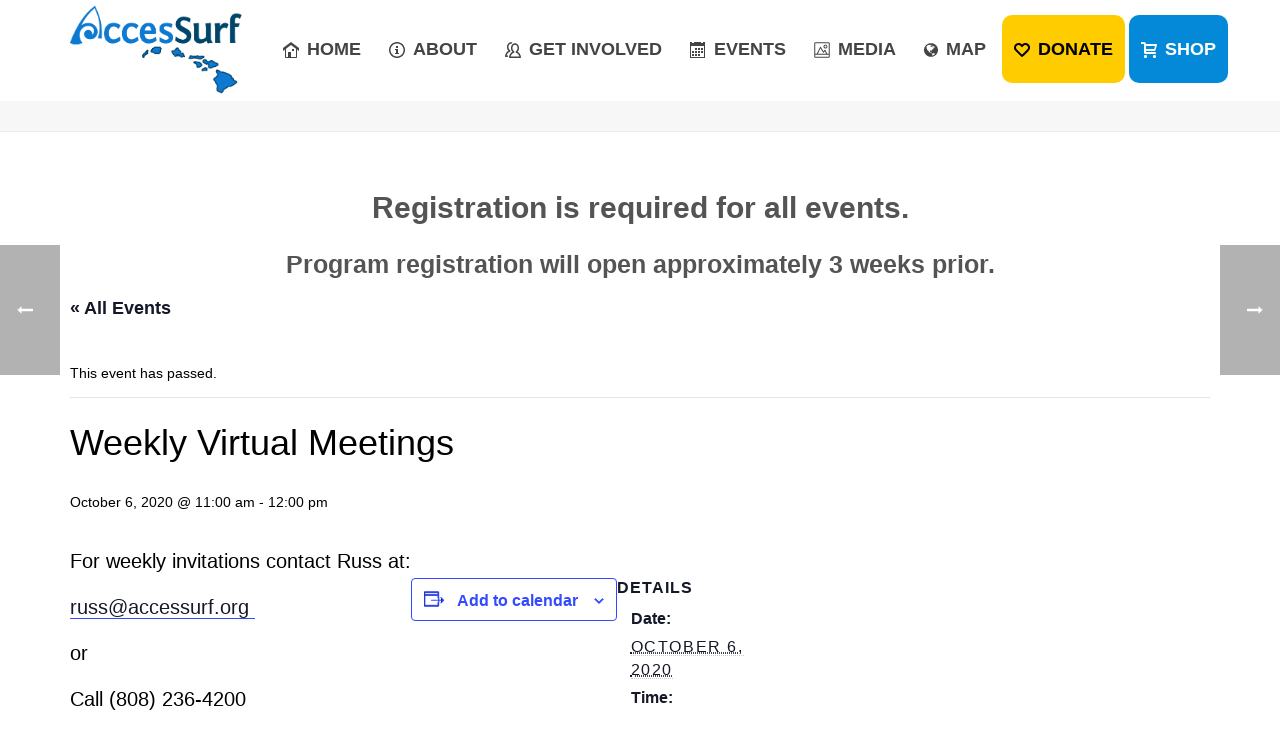

--- FILE ---
content_type: text/html; charset=UTF-8
request_url: https://www.accessurf.org/event/weekly-virtual-meetings-8/
body_size: 33254
content:
<!DOCTYPE html>
<html lang="en-US" >
<head>
		<meta charset="UTF-8" /><meta name="viewport" content="width=device-width, initial-scale=1.0, minimum-scale=1.0, maximum-scale=1.0, user-scalable=0" /><meta http-equiv="X-UA-Compatible" content="IE=edge,chrome=1" /><meta name="format-detection" content="telephone=no"><title>Events for January 2026 &#8211; AccesSurf Hawaii Nonprofit</title>
<link rel='stylesheet' id='tribe-events-views-v2-bootstrap-datepicker-styles-css' href='https://www.accessurf.org/wp-content/plugins/the-events-calendar/vendor/bootstrap-datepicker/css/bootstrap-datepicker.standalone.min.css' type='text/css' media='all' />
<link rel='stylesheet' id='tec-variables-skeleton-css' href='https://www.accessurf.org/wp-content/plugins/the-events-calendar/common/build/css/variables-skeleton.css' type='text/css' media='all' />
<link rel='stylesheet' id='tribe-common-skeleton-style-css' href='https://www.accessurf.org/wp-content/plugins/the-events-calendar/common/build/css/common-skeleton.css' type='text/css' media='all' />
<link rel='stylesheet' id='tribe-tooltipster-css-css' href='https://www.accessurf.org/wp-content/plugins/the-events-calendar/common/vendor/tooltipster/tooltipster.bundle.min.css' type='text/css' media='all' />
<link rel='stylesheet' id='tribe-events-views-v2-skeleton-css' href='https://www.accessurf.org/wp-content/plugins/the-events-calendar/build/css/views-skeleton.css' type='text/css' media='all' />
<link rel='stylesheet' id='tec-variables-full-css' href='https://www.accessurf.org/wp-content/plugins/the-events-calendar/common/build/css/variables-full.css' type='text/css' media='all' />
<link rel='stylesheet' id='tribe-common-full-style-css' href='https://www.accessurf.org/wp-content/plugins/the-events-calendar/common/build/css/common-full.css' type='text/css' media='all' />
<link rel='stylesheet' id='tribe-events-views-v2-full-css' href='https://www.accessurf.org/wp-content/plugins/the-events-calendar/build/css/views-full.css' type='text/css' media='all' />
<link rel='stylesheet' id='tribe-events-views-v2-print-css' href='https://www.accessurf.org/wp-content/plugins/the-events-calendar/build/css/views-print.css' type='text/css' media='print' />
<link rel='stylesheet' id='tribe-events-pro-views-v2-print-css' href='https://www.accessurf.org/wp-content/plugins/events-calendar-pro/build/css/views-print.css' type='text/css' media='print' />
<script type="text/javascript">var ajaxurl = "https://www.accessurf.org/wp-admin/admin-ajax.php";</script><meta name='robots' content='max-image-preview:large' />

		<style id="critical-path-css" type="text/css">
			/* non cached */ body,html{width:100%;height:100%;margin:0;padding:0}.page-preloader{top:0;left:0;z-index:999;position:fixed;height:100%;width:100%;text-align:center}.preloader-preview-area{animation-delay:-.2s;top:50%;-ms-transform:translateY(100%);transform:translateY(100%);margin-top:10px;max-height:calc(50% - 20px);opacity:1;width:100%;text-align:center;position:absolute}.preloader-logo{max-width:90%;top:50%;-ms-transform:translateY(-100%);transform:translateY(-100%);margin:-10px auto 0 auto;max-height:calc(50% - 20px);opacity:1;position:relative}.ball-pulse>div{width:15px;height:15px;border-radius:100%;margin:2px;animation-fill-mode:both;display:inline-block;animation:ball-pulse .75s infinite cubic-bezier(.2,.68,.18,1.08)}.ball-pulse>div:nth-child(1){animation-delay:-.36s}.ball-pulse>div:nth-child(2){animation-delay:-.24s}.ball-pulse>div:nth-child(3){animation-delay:-.12s}@keyframes ball-pulse{0%{transform:scale(1);opacity:1}45%{transform:scale(.1);opacity:.7}80%{transform:scale(1);opacity:1}}.ball-clip-rotate-pulse{position:relative;-ms-transform:translateY(-15px) translateX(-10px);transform:translateY(-15px) translateX(-10px);display:inline-block}.ball-clip-rotate-pulse>div{animation-fill-mode:both;position:absolute;top:0;left:0;border-radius:100%}.ball-clip-rotate-pulse>div:first-child{height:36px;width:36px;top:7px;left:-7px;animation:ball-clip-rotate-pulse-scale 1s 0s cubic-bezier(.09,.57,.49,.9) infinite}.ball-clip-rotate-pulse>div:last-child{position:absolute;width:50px;height:50px;left:-16px;top:-2px;background:0 0;border:2px solid;animation:ball-clip-rotate-pulse-rotate 1s 0s cubic-bezier(.09,.57,.49,.9) infinite;animation-duration:1s}@keyframes ball-clip-rotate-pulse-rotate{0%{transform:rotate(0) scale(1)}50%{transform:rotate(180deg) scale(.6)}100%{transform:rotate(360deg) scale(1)}}@keyframes ball-clip-rotate-pulse-scale{30%{transform:scale(.3)}100%{transform:scale(1)}}@keyframes square-spin{25%{transform:perspective(100px) rotateX(180deg) rotateY(0)}50%{transform:perspective(100px) rotateX(180deg) rotateY(180deg)}75%{transform:perspective(100px) rotateX(0) rotateY(180deg)}100%{transform:perspective(100px) rotateX(0) rotateY(0)}}.square-spin{display:inline-block}.square-spin>div{animation-fill-mode:both;width:50px;height:50px;animation:square-spin 3s 0s cubic-bezier(.09,.57,.49,.9) infinite}.cube-transition{position:relative;-ms-transform:translate(-25px,-25px);transform:translate(-25px,-25px);display:inline-block}.cube-transition>div{animation-fill-mode:both;width:15px;height:15px;position:absolute;top:-5px;left:-5px;animation:cube-transition 1.6s 0s infinite ease-in-out}.cube-transition>div:last-child{animation-delay:-.8s}@keyframes cube-transition{25%{transform:translateX(50px) scale(.5) rotate(-90deg)}50%{transform:translate(50px,50px) rotate(-180deg)}75%{transform:translateY(50px) scale(.5) rotate(-270deg)}100%{transform:rotate(-360deg)}}.ball-scale>div{border-radius:100%;margin:2px;animation-fill-mode:both;display:inline-block;height:60px;width:60px;animation:ball-scale 1s 0s ease-in-out infinite}@keyframes ball-scale{0%{transform:scale(0)}100%{transform:scale(1);opacity:0}}.line-scale>div{animation-fill-mode:both;display:inline-block;width:5px;height:50px;border-radius:2px;margin:2px}.line-scale>div:nth-child(1){animation:line-scale 1s -.5s infinite cubic-bezier(.2,.68,.18,1.08)}.line-scale>div:nth-child(2){animation:line-scale 1s -.4s infinite cubic-bezier(.2,.68,.18,1.08)}.line-scale>div:nth-child(3){animation:line-scale 1s -.3s infinite cubic-bezier(.2,.68,.18,1.08)}.line-scale>div:nth-child(4){animation:line-scale 1s -.2s infinite cubic-bezier(.2,.68,.18,1.08)}.line-scale>div:nth-child(5){animation:line-scale 1s -.1s infinite cubic-bezier(.2,.68,.18,1.08)}@keyframes line-scale{0%{transform:scaley(1)}50%{transform:scaley(.4)}100%{transform:scaley(1)}}.ball-scale-multiple{position:relative;-ms-transform:translateY(30px);transform:translateY(30px);display:inline-block}.ball-scale-multiple>div{border-radius:100%;animation-fill-mode:both;margin:2px;position:absolute;left:-30px;top:0;opacity:0;margin:0;width:50px;height:50px;animation:ball-scale-multiple 1s 0s linear infinite}.ball-scale-multiple>div:nth-child(2){animation-delay:-.2s}.ball-scale-multiple>div:nth-child(3){animation-delay:-.2s}@keyframes ball-scale-multiple{0%{transform:scale(0);opacity:0}5%{opacity:1}100%{transform:scale(1);opacity:0}}.ball-pulse-sync{display:inline-block}.ball-pulse-sync>div{width:15px;height:15px;border-radius:100%;margin:2px;animation-fill-mode:both;display:inline-block}.ball-pulse-sync>div:nth-child(1){animation:ball-pulse-sync .6s -.21s infinite ease-in-out}.ball-pulse-sync>div:nth-child(2){animation:ball-pulse-sync .6s -.14s infinite ease-in-out}.ball-pulse-sync>div:nth-child(3){animation:ball-pulse-sync .6s -70ms infinite ease-in-out}@keyframes ball-pulse-sync{33%{transform:translateY(10px)}66%{transform:translateY(-10px)}100%{transform:translateY(0)}}.transparent-circle{display:inline-block;border-top:.5em solid rgba(255,255,255,.2);border-right:.5em solid rgba(255,255,255,.2);border-bottom:.5em solid rgba(255,255,255,.2);border-left:.5em solid #fff;transform:translateZ(0);animation:transparent-circle 1.1s infinite linear;width:50px;height:50px;border-radius:50%}.transparent-circle:after{border-radius:50%;width:10em;height:10em}@keyframes transparent-circle{0%{transform:rotate(0)}100%{transform:rotate(360deg)}}.ball-spin-fade-loader{position:relative;top:-10px;left:-10px;display:inline-block}.ball-spin-fade-loader>div{width:15px;height:15px;border-radius:100%;margin:2px;animation-fill-mode:both;position:absolute;animation:ball-spin-fade-loader 1s infinite linear}.ball-spin-fade-loader>div:nth-child(1){top:25px;left:0;animation-delay:-.84s;-webkit-animation-delay:-.84s}.ball-spin-fade-loader>div:nth-child(2){top:17.05px;left:17.05px;animation-delay:-.72s;-webkit-animation-delay:-.72s}.ball-spin-fade-loader>div:nth-child(3){top:0;left:25px;animation-delay:-.6s;-webkit-animation-delay:-.6s}.ball-spin-fade-loader>div:nth-child(4){top:-17.05px;left:17.05px;animation-delay:-.48s;-webkit-animation-delay:-.48s}.ball-spin-fade-loader>div:nth-child(5){top:-25px;left:0;animation-delay:-.36s;-webkit-animation-delay:-.36s}.ball-spin-fade-loader>div:nth-child(6){top:-17.05px;left:-17.05px;animation-delay:-.24s;-webkit-animation-delay:-.24s}.ball-spin-fade-loader>div:nth-child(7){top:0;left:-25px;animation-delay:-.12s;-webkit-animation-delay:-.12s}.ball-spin-fade-loader>div:nth-child(8){top:17.05px;left:-17.05px;animation-delay:0s;-webkit-animation-delay:0s}@keyframes ball-spin-fade-loader{50%{opacity:.3;transform:scale(.4)}100%{opacity:1;transform:scale(1)}}		</style>

		<link rel='dns-prefetch' href='//www.accessurf.org' />
<link rel='dns-prefetch' href='//connect.facebook.net' />
<link rel='dns-prefetch' href='//www.googletagmanager.com' />
<link rel="alternate" type="application/rss+xml" title="AccesSurf Hawaii Nonprofit &raquo; Feed" href="https://www.accessurf.org/feed/" />
<link rel="alternate" type="application/rss+xml" title="AccesSurf Hawaii Nonprofit &raquo; Comments Feed" href="https://www.accessurf.org/comments/feed/" />
<link rel="alternate" type="text/calendar" title="AccesSurf Hawaii Nonprofit &raquo; iCal Feed" href="https://www.accessurf.org/events/?ical=1" />

<link rel="shortcut icon" href="https://www.accessurf.org/wp-content/uploads/2020/02/accessurf-icon-small2-1-1.png"  />
<link rel="apple-touch-icon-precomposed" href="https://www.accessurf.org/wp-content/uploads/2015/03/Accessurf-icon-57.png">
<link rel="apple-touch-icon-precomposed" sizes="114x114" href="https://www.accessurf.org/wp-content/uploads/2015/03/Accessurf-icon-114.png">
<link rel="apple-touch-icon-precomposed" sizes="72x72" href="https://www.accessurf.org/wp-content/uploads/2015/03/Accessurf-icon-72.png">
<link rel="apple-touch-icon-precomposed" sizes="144x144" href="https://www.accessurf.org/wp-content/uploads/2015/03/Accessurf-icon-144.png">
<script type="text/javascript">window.abb = {};php = {};window.PHP = {};PHP.ajax = "https://www.accessurf.org/wp-admin/admin-ajax.php";PHP.wp_p_id = "9235";var mk_header_parallax, mk_banner_parallax, mk_page_parallax, mk_footer_parallax, mk_body_parallax;var mk_images_dir = "https://www.accessurf.org/wp-content/themes/jupiter/assets/images",mk_theme_js_path = "https://www.accessurf.org/wp-content/themes/jupiter/assets/js",mk_theme_dir = "https://www.accessurf.org/wp-content/themes/jupiter",mk_captcha_placeholder = "Enter Captcha",mk_captcha_invalid_txt = "Invalid. Try again.",mk_captcha_correct_txt = "Captcha correct.",mk_responsive_nav_width = 960,mk_vertical_header_back = "Back",mk_vertical_header_anim = "1",mk_check_rtl = true,mk_grid_width = 1180,mk_ajax_search_option = "disable",mk_preloader_bg_color = "#ffffff",mk_accent_color = "#0398d7",mk_go_to_top =  "false",mk_smooth_scroll =  "true",mk_show_background_video =  "true",mk_preloader_bar_color = "#0398d7",mk_preloader_logo = "";var mk_header_parallax = false,mk_banner_parallax = false,mk_footer_parallax = false,mk_body_parallax = false,mk_no_more_posts = "No More Posts",mk_typekit_id   = "",mk_google_fonts = [],mk_global_lazyload = true;</script><link rel="alternate" title="oEmbed (JSON)" type="application/json+oembed" href="https://www.accessurf.org/wp-json/oembed/1.0/embed?url=https%3A%2F%2Fwww.accessurf.org%2Fevent%2Fweekly-virtual-meetings-8%2F" />
<link rel="alternate" title="oEmbed (XML)" type="text/xml+oembed" href="https://www.accessurf.org/wp-json/oembed/1.0/embed?url=https%3A%2F%2Fwww.accessurf.org%2Fevent%2Fweekly-virtual-meetings-8%2F&#038;format=xml" />
<style id='wp-img-auto-sizes-contain-inline-css' type='text/css'>
img:is([sizes=auto i],[sizes^="auto," i]){contain-intrinsic-size:3000px 1500px}
/*# sourceURL=wp-img-auto-sizes-contain-inline-css */
</style>
<link rel='stylesheet' id='tribe-events-full-pro-calendar-style-css' href='https://www.accessurf.org/wp-content/plugins/events-calendar-pro/build/css/tribe-events-pro-full.css' type='text/css' media='all' />
<link rel='stylesheet' id='tribe-events-virtual-skeleton-css' href='https://www.accessurf.org/wp-content/plugins/events-calendar-pro/build/css/events-virtual-skeleton.css' type='text/css' media='all' />
<link rel='stylesheet' id='tribe-events-virtual-full-css' href='https://www.accessurf.org/wp-content/plugins/events-calendar-pro/build/css/events-virtual-full.css' type='text/css' media='all' />
<link rel='stylesheet' id='tribe-events-virtual-single-skeleton-css' href='https://www.accessurf.org/wp-content/plugins/events-calendar-pro/build/css/events-virtual-single-skeleton.css' type='text/css' media='all' />
<link rel='stylesheet' id='tribe-events-virtual-single-full-css' href='https://www.accessurf.org/wp-content/plugins/events-calendar-pro/build/css/events-virtual-single-full.css' type='text/css' media='all' />
<link rel='stylesheet' id='tec-events-pro-single-css' href='https://www.accessurf.org/wp-content/plugins/events-calendar-pro/build/css/events-single.css' type='text/css' media='all' />
<link rel='stylesheet' id='tribe-events-calendar-pro-style-css' href='https://www.accessurf.org/wp-content/plugins/events-calendar-pro/build/css/tribe-events-pro-full.css' type='text/css' media='all' />
<link rel='stylesheet' id='tribe-events-pro-mini-calendar-block-styles-css' href='https://www.accessurf.org/wp-content/plugins/events-calendar-pro/build/css/tribe-events-pro-mini-calendar-block.css' type='text/css' media='all' />
<link rel='stylesheet' id='tribe-events-v2-single-skeleton-css' href='https://www.accessurf.org/wp-content/plugins/the-events-calendar/build/css/tribe-events-single-skeleton.css' type='text/css' media='all' />
<link rel='stylesheet' id='tribe-events-v2-single-skeleton-full-css' href='https://www.accessurf.org/wp-content/plugins/the-events-calendar/build/css/tribe-events-single-full.css' type='text/css' media='all' />
<link rel='stylesheet' id='tribe-events-virtual-single-v2-skeleton-css' href='https://www.accessurf.org/wp-content/plugins/events-calendar-pro/build/css/events-virtual-single-v2-skeleton.css' type='text/css' media='all' />
<link rel='stylesheet' id='tribe-events-virtual-single-v2-full-css' href='https://www.accessurf.org/wp-content/plugins/events-calendar-pro/build/css/events-virtual-single-v2-full.css' type='text/css' media='all' />
<link rel='stylesheet' id='tribe-events-v2-virtual-single-block-css' href='https://www.accessurf.org/wp-content/plugins/events-calendar-pro/build/css/events-virtual-single-block.css' type='text/css' media='all' />
<link rel='stylesheet' id='tec-events-pro-single-style-css' href='https://www.accessurf.org/wp-content/plugins/events-calendar-pro/build/css/custom-tables-v1/single.css' type='text/css' media='all' />
<link rel='stylesheet' id='wp-block-library-css' href='https://www.accessurf.org/wp-includes/css/dist/block-library/style.min.css' type='text/css' media='all' />
<style id='wp-block-paragraph-inline-css' type='text/css'>
.is-small-text{font-size:.875em}.is-regular-text{font-size:1em}.is-large-text{font-size:2.25em}.is-larger-text{font-size:3em}.has-drop-cap:not(:focus):first-letter{float:left;font-size:8.4em;font-style:normal;font-weight:100;line-height:.68;margin:.05em .1em 0 0;text-transform:uppercase}body.rtl .has-drop-cap:not(:focus):first-letter{float:none;margin-left:.1em}p.has-drop-cap.has-background{overflow:hidden}:root :where(p.has-background){padding:1.25em 2.375em}:where(p.has-text-color:not(.has-link-color)) a{color:inherit}p.has-text-align-left[style*="writing-mode:vertical-lr"],p.has-text-align-right[style*="writing-mode:vertical-rl"]{rotate:180deg}
/*# sourceURL=https://www.accessurf.org/wp-includes/blocks/paragraph/style.min.css */
</style>
<style id='global-styles-inline-css' type='text/css'>
:root{--wp--preset--aspect-ratio--square: 1;--wp--preset--aspect-ratio--4-3: 4/3;--wp--preset--aspect-ratio--3-4: 3/4;--wp--preset--aspect-ratio--3-2: 3/2;--wp--preset--aspect-ratio--2-3: 2/3;--wp--preset--aspect-ratio--16-9: 16/9;--wp--preset--aspect-ratio--9-16: 9/16;--wp--preset--color--black: #000000;--wp--preset--color--cyan-bluish-gray: #abb8c3;--wp--preset--color--white: #ffffff;--wp--preset--color--pale-pink: #f78da7;--wp--preset--color--vivid-red: #cf2e2e;--wp--preset--color--luminous-vivid-orange: #ff6900;--wp--preset--color--luminous-vivid-amber: #fcb900;--wp--preset--color--light-green-cyan: #7bdcb5;--wp--preset--color--vivid-green-cyan: #00d084;--wp--preset--color--pale-cyan-blue: #8ed1fc;--wp--preset--color--vivid-cyan-blue: #0693e3;--wp--preset--color--vivid-purple: #9b51e0;--wp--preset--gradient--vivid-cyan-blue-to-vivid-purple: linear-gradient(135deg,rgb(6,147,227) 0%,rgb(155,81,224) 100%);--wp--preset--gradient--light-green-cyan-to-vivid-green-cyan: linear-gradient(135deg,rgb(122,220,180) 0%,rgb(0,208,130) 100%);--wp--preset--gradient--luminous-vivid-amber-to-luminous-vivid-orange: linear-gradient(135deg,rgb(252,185,0) 0%,rgb(255,105,0) 100%);--wp--preset--gradient--luminous-vivid-orange-to-vivid-red: linear-gradient(135deg,rgb(255,105,0) 0%,rgb(207,46,46) 100%);--wp--preset--gradient--very-light-gray-to-cyan-bluish-gray: linear-gradient(135deg,rgb(238,238,238) 0%,rgb(169,184,195) 100%);--wp--preset--gradient--cool-to-warm-spectrum: linear-gradient(135deg,rgb(74,234,220) 0%,rgb(151,120,209) 20%,rgb(207,42,186) 40%,rgb(238,44,130) 60%,rgb(251,105,98) 80%,rgb(254,248,76) 100%);--wp--preset--gradient--blush-light-purple: linear-gradient(135deg,rgb(255,206,236) 0%,rgb(152,150,240) 100%);--wp--preset--gradient--blush-bordeaux: linear-gradient(135deg,rgb(254,205,165) 0%,rgb(254,45,45) 50%,rgb(107,0,62) 100%);--wp--preset--gradient--luminous-dusk: linear-gradient(135deg,rgb(255,203,112) 0%,rgb(199,81,192) 50%,rgb(65,88,208) 100%);--wp--preset--gradient--pale-ocean: linear-gradient(135deg,rgb(255,245,203) 0%,rgb(182,227,212) 50%,rgb(51,167,181) 100%);--wp--preset--gradient--electric-grass: linear-gradient(135deg,rgb(202,248,128) 0%,rgb(113,206,126) 100%);--wp--preset--gradient--midnight: linear-gradient(135deg,rgb(2,3,129) 0%,rgb(40,116,252) 100%);--wp--preset--font-size--small: 13px;--wp--preset--font-size--medium: 20px;--wp--preset--font-size--large: 36px;--wp--preset--font-size--x-large: 42px;--wp--preset--spacing--20: 0.44rem;--wp--preset--spacing--30: 0.67rem;--wp--preset--spacing--40: 1rem;--wp--preset--spacing--50: 1.5rem;--wp--preset--spacing--60: 2.25rem;--wp--preset--spacing--70: 3.38rem;--wp--preset--spacing--80: 5.06rem;--wp--preset--shadow--natural: 6px 6px 9px rgba(0, 0, 0, 0.2);--wp--preset--shadow--deep: 12px 12px 50px rgba(0, 0, 0, 0.4);--wp--preset--shadow--sharp: 6px 6px 0px rgba(0, 0, 0, 0.2);--wp--preset--shadow--outlined: 6px 6px 0px -3px rgb(255, 255, 255), 6px 6px rgb(0, 0, 0);--wp--preset--shadow--crisp: 6px 6px 0px rgb(0, 0, 0);}:where(.is-layout-flex){gap: 0.5em;}:where(.is-layout-grid){gap: 0.5em;}body .is-layout-flex{display: flex;}.is-layout-flex{flex-wrap: wrap;align-items: center;}.is-layout-flex > :is(*, div){margin: 0;}body .is-layout-grid{display: grid;}.is-layout-grid > :is(*, div){margin: 0;}:where(.wp-block-columns.is-layout-flex){gap: 2em;}:where(.wp-block-columns.is-layout-grid){gap: 2em;}:where(.wp-block-post-template.is-layout-flex){gap: 1.25em;}:where(.wp-block-post-template.is-layout-grid){gap: 1.25em;}.has-black-color{color: var(--wp--preset--color--black) !important;}.has-cyan-bluish-gray-color{color: var(--wp--preset--color--cyan-bluish-gray) !important;}.has-white-color{color: var(--wp--preset--color--white) !important;}.has-pale-pink-color{color: var(--wp--preset--color--pale-pink) !important;}.has-vivid-red-color{color: var(--wp--preset--color--vivid-red) !important;}.has-luminous-vivid-orange-color{color: var(--wp--preset--color--luminous-vivid-orange) !important;}.has-luminous-vivid-amber-color{color: var(--wp--preset--color--luminous-vivid-amber) !important;}.has-light-green-cyan-color{color: var(--wp--preset--color--light-green-cyan) !important;}.has-vivid-green-cyan-color{color: var(--wp--preset--color--vivid-green-cyan) !important;}.has-pale-cyan-blue-color{color: var(--wp--preset--color--pale-cyan-blue) !important;}.has-vivid-cyan-blue-color{color: var(--wp--preset--color--vivid-cyan-blue) !important;}.has-vivid-purple-color{color: var(--wp--preset--color--vivid-purple) !important;}.has-black-background-color{background-color: var(--wp--preset--color--black) !important;}.has-cyan-bluish-gray-background-color{background-color: var(--wp--preset--color--cyan-bluish-gray) !important;}.has-white-background-color{background-color: var(--wp--preset--color--white) !important;}.has-pale-pink-background-color{background-color: var(--wp--preset--color--pale-pink) !important;}.has-vivid-red-background-color{background-color: var(--wp--preset--color--vivid-red) !important;}.has-luminous-vivid-orange-background-color{background-color: var(--wp--preset--color--luminous-vivid-orange) !important;}.has-luminous-vivid-amber-background-color{background-color: var(--wp--preset--color--luminous-vivid-amber) !important;}.has-light-green-cyan-background-color{background-color: var(--wp--preset--color--light-green-cyan) !important;}.has-vivid-green-cyan-background-color{background-color: var(--wp--preset--color--vivid-green-cyan) !important;}.has-pale-cyan-blue-background-color{background-color: var(--wp--preset--color--pale-cyan-blue) !important;}.has-vivid-cyan-blue-background-color{background-color: var(--wp--preset--color--vivid-cyan-blue) !important;}.has-vivid-purple-background-color{background-color: var(--wp--preset--color--vivid-purple) !important;}.has-black-border-color{border-color: var(--wp--preset--color--black) !important;}.has-cyan-bluish-gray-border-color{border-color: var(--wp--preset--color--cyan-bluish-gray) !important;}.has-white-border-color{border-color: var(--wp--preset--color--white) !important;}.has-pale-pink-border-color{border-color: var(--wp--preset--color--pale-pink) !important;}.has-vivid-red-border-color{border-color: var(--wp--preset--color--vivid-red) !important;}.has-luminous-vivid-orange-border-color{border-color: var(--wp--preset--color--luminous-vivid-orange) !important;}.has-luminous-vivid-amber-border-color{border-color: var(--wp--preset--color--luminous-vivid-amber) !important;}.has-light-green-cyan-border-color{border-color: var(--wp--preset--color--light-green-cyan) !important;}.has-vivid-green-cyan-border-color{border-color: var(--wp--preset--color--vivid-green-cyan) !important;}.has-pale-cyan-blue-border-color{border-color: var(--wp--preset--color--pale-cyan-blue) !important;}.has-vivid-cyan-blue-border-color{border-color: var(--wp--preset--color--vivid-cyan-blue) !important;}.has-vivid-purple-border-color{border-color: var(--wp--preset--color--vivid-purple) !important;}.has-vivid-cyan-blue-to-vivid-purple-gradient-background{background: var(--wp--preset--gradient--vivid-cyan-blue-to-vivid-purple) !important;}.has-light-green-cyan-to-vivid-green-cyan-gradient-background{background: var(--wp--preset--gradient--light-green-cyan-to-vivid-green-cyan) !important;}.has-luminous-vivid-amber-to-luminous-vivid-orange-gradient-background{background: var(--wp--preset--gradient--luminous-vivid-amber-to-luminous-vivid-orange) !important;}.has-luminous-vivid-orange-to-vivid-red-gradient-background{background: var(--wp--preset--gradient--luminous-vivid-orange-to-vivid-red) !important;}.has-very-light-gray-to-cyan-bluish-gray-gradient-background{background: var(--wp--preset--gradient--very-light-gray-to-cyan-bluish-gray) !important;}.has-cool-to-warm-spectrum-gradient-background{background: var(--wp--preset--gradient--cool-to-warm-spectrum) !important;}.has-blush-light-purple-gradient-background{background: var(--wp--preset--gradient--blush-light-purple) !important;}.has-blush-bordeaux-gradient-background{background: var(--wp--preset--gradient--blush-bordeaux) !important;}.has-luminous-dusk-gradient-background{background: var(--wp--preset--gradient--luminous-dusk) !important;}.has-pale-ocean-gradient-background{background: var(--wp--preset--gradient--pale-ocean) !important;}.has-electric-grass-gradient-background{background: var(--wp--preset--gradient--electric-grass) !important;}.has-midnight-gradient-background{background: var(--wp--preset--gradient--midnight) !important;}.has-small-font-size{font-size: var(--wp--preset--font-size--small) !important;}.has-medium-font-size{font-size: var(--wp--preset--font-size--medium) !important;}.has-large-font-size{font-size: var(--wp--preset--font-size--large) !important;}.has-x-large-font-size{font-size: var(--wp--preset--font-size--x-large) !important;}
/*# sourceURL=global-styles-inline-css */
</style>

<style id='classic-theme-styles-inline-css' type='text/css'>
/*! This file is auto-generated */
.wp-block-button__link{color:#fff;background-color:#32373c;border-radius:9999px;box-shadow:none;text-decoration:none;padding:calc(.667em + 2px) calc(1.333em + 2px);font-size:1.125em}.wp-block-file__button{background:#32373c;color:#fff;text-decoration:none}
/*# sourceURL=/wp-includes/css/classic-themes.min.css */
</style>
<link rel='stylesheet' id='tribe-events-v2-single-blocks-css' href='https://www.accessurf.org/wp-content/plugins/the-events-calendar/build/css/tribe-events-single-blocks.css' type='text/css' media='all' />
<link rel='stylesheet' id='table-sorter-custom-css-css' href='https://www.accessurf.org/wp-content/plugins/table-sorter/wp-style.css' type='text/css' media='all' />
<link rel='stylesheet' id='theme-styles-css' href='https://www.accessurf.org/wp-content/themes/jupiter/assets/stylesheet/min/full-styles.6.12.3.css' type='text/css' media='all' />
<style id='theme-styles-inline-css' type='text/css'>

			#wpadminbar {
				-webkit-backface-visibility: hidden;
				backface-visibility: hidden;
				-webkit-perspective: 1000;
				-ms-perspective: 1000;
				perspective: 1000;
				-webkit-transform: translateZ(0px);
				-ms-transform: translateZ(0px);
				transform: translateZ(0px);
			}
			@media screen and (max-width: 600px) {
				#wpadminbar {
					position: fixed !important;
				}
			}
		
body { transform:unset;background-color:#fff; } .hb-custom-header #mk-page-introduce, #mk-page-introduce { transform:unset;background-color:#f7f7f7; } .hb-custom-header > div, .mk-header-bg { transform:unset;background-color:#fff; } .mk-classic-nav-bg { transform:unset;background-color:#fff; } .master-holder-bg { transform:unset;background-color:#fff; } #mk-footer { transform:unset;background-color:#ededc9; } #mk-boxed-layout { -webkit-box-shadow:0 0 0px rgba(0, 0, 0, 0); -moz-box-shadow:0 0 0px rgba(0, 0, 0, 0); box-shadow:0 0 0px rgba(0, 0, 0, 0); } .mk-news-tab .mk-tabs-tabs .is-active a, .mk-fancy-title.pattern-style span, .mk-fancy-title.pattern-style.color-gradient span:after, .page-bg-color { background-color:#fff; } .page-title { font-size:20px; color:#4d4d4d; text-transform:uppercase; font-weight:inherit; letter-spacing:2px; } .page-subtitle { font-size:14px; line-height:100%; color:#a3a3a3; font-size:14px; text-transform:none; } .mk-header { border-bottom:1px solid #ededed; } .header-style-1 .mk-header-padding-wrapper, .header-style-2 .mk-header-padding-wrapper, .header-style-3 .mk-header-padding-wrapper { padding-top:101px; } .mk-process-steps[max-width~="950px"] ul::before { display:none !important; } .mk-process-steps[max-width~="950px"] li { margin-bottom:30px !important; width:100% !important; text-align:center; } .mk-event-countdown-ul[max-width~="750px"] li { width:90%; display:block; margin:0 auto 15px; } body { font-family:Arial, Helvetica, sans-serif } h1, h2, h3, h4, h5, h6 { font-family:Arial, Helvetica, sans-serif } @font-face { font-family:'star'; src:url('https://www.accessurf.org/wp-content/themes/jupiter/assets/stylesheet/fonts/star/font.eot'); src:url('https://www.accessurf.org/wp-content/themes/jupiter/assets/stylesheet/fonts/star/font.eot?#iefix') format('embedded-opentype'), url('https://www.accessurf.org/wp-content/themes/jupiter/assets/stylesheet/fonts/star/font.woff') format('woff'), url('https://www.accessurf.org/wp-content/themes/jupiter/assets/stylesheet/fonts/star/font.ttf') format('truetype'), url('https://www.accessurf.org/wp-content/themes/jupiter/assets/stylesheet/fonts/star/font.svg#star') format('svg'); font-weight:normal; font-style:normal; } @font-face { font-family:'WooCommerce'; src:url('https://www.accessurf.org/wp-content/themes/jupiter/assets/stylesheet/fonts/woocommerce/font.eot'); src:url('https://www.accessurf.org/wp-content/themes/jupiter/assets/stylesheet/fonts/woocommerce/font.eot?#iefix') format('embedded-opentype'), url('https://www.accessurf.org/wp-content/themes/jupiter/assets/stylesheet/fonts/woocommerce/font.woff') format('woff'), url('https://www.accessurf.org/wp-content/themes/jupiter/assets/stylesheet/fonts/woocommerce/font.ttf') format('truetype'), url('https://www.accessurf.org/wp-content/themes/jupiter/assets/stylesheet/fonts/woocommerce/font.svg#WooCommerce') format('svg'); font-weight:normal; font-style:normal; }.widget_archive li a, .widget_categories li a, .widget_contact_info li a, .widget_links li a, .widget_meta li a, .widget_pages li a, .widget_popular_tags li a, .widget_recent_comments .recentcomments, .widget_recent_entries li a, .widget_text li a { display:inline-block; margin:0 0 8px; text-decoration:none; line-height:25px; } .mk-main-navigation ul#menu-main-menu > .menu-item:nth-child(7) > .menu-item-link:nth-child(1){ border-top-left-radius:10px; border-top-right-radius:10px; border-bottom-left-radius:10px; border-bottom-right-radius:10px; padding-top:7px; padding-bottom:7px; background-color:#ffcc00; color:#000000; font-weight:700; } .mk-main-navigation ul#menu-main-menu > .menu-item:nth-child(8) > .menu-item-link:nth-child(1){ border-top-left-radius:10px; border-top-right-radius:10px; border-bottom-left-radius:10px; border-bottom-right-radius:10px; padding-top:7px; padding-bottom:7px; background-color:#0389d7; color:#ffffff; font-weight:700; } .footer-wrapper .textwidget a{ font-size:16px; font-weight:700; color:#c4c4c4 !important; } .master-holder .frm_forms select:not(.gfield_select) { padding:6px 10px; }
/*# sourceURL=theme-styles-inline-css */
</style>
<link rel='stylesheet' id='mkhb-render-css' href='https://www.accessurf.org/wp-content/themes/jupiter/header-builder/includes/assets/css/mkhb-render.css' type='text/css' media='all' />
<link rel='stylesheet' id='mkhb-row-css' href='https://www.accessurf.org/wp-content/themes/jupiter/header-builder/includes/assets/css/mkhb-row.css' type='text/css' media='all' />
<link rel='stylesheet' id='mkhb-column-css' href='https://www.accessurf.org/wp-content/themes/jupiter/header-builder/includes/assets/css/mkhb-column.css' type='text/css' media='all' />
<link rel='stylesheet' id='tablepress-default-css' href='https://www.accessurf.org/wp-content/plugins/tablepress/css/build/default.css' type='text/css' media='all' />
<link rel='stylesheet' id='theme-options-css' href='https://www.accessurf.org/wp-content/uploads/mk_assets/theme-options-production-1768443852.css' type='text/css' media='all' />
<link rel='stylesheet' id='jupiter-donut-shortcodes-css' href='https://www.accessurf.org/wp-content/plugins/jupiter-donut/assets/css/shortcodes-styles.min.css' type='text/css' media='all' />
<link rel='stylesheet' id='mk-style-css' href='https://www.accessurf.org/wp-content/themes/Jupiter-child/style.css' type='text/css' media='all' />
<script type="text/javascript" data-noptimize='' data-no-minify='' src="https://www.accessurf.org/wp-content/themes/jupiter/assets/js/plugins/wp-enqueue/min/webfontloader.js" id="mk-webfontloader-js"></script>
<script type="text/javascript" id="mk-webfontloader-js-after">
/* <![CDATA[ */
WebFontConfig = {
	timeout: 2000
}

if ( mk_typekit_id.length > 0 ) {
	WebFontConfig.typekit = {
		id: mk_typekit_id
	}
}

if ( mk_google_fonts.length > 0 ) {
	WebFontConfig.google = {
		families:  mk_google_fonts
	}
}

if ( (mk_google_fonts.length > 0 || mk_typekit_id.length > 0) && navigator.userAgent.indexOf("Speed Insights") == -1) {
	WebFont.load( WebFontConfig );
}
		
//# sourceURL=mk-webfontloader-js-after
/* ]]> */
</script>
<script type="text/javascript" src="https://www.accessurf.org/wp-includes/js/jquery/jquery.min.js" id="jquery-core-js"></script>
<script type="text/javascript" src="https://www.accessurf.org/wp-includes/js/jquery/jquery-migrate.min.js" id="jquery-migrate-js"></script>
<script type="text/javascript" src="https://www.accessurf.org/wp-content/plugins/the-events-calendar/common/build/js/tribe-common.js" id="tribe-common-js"></script>
<script type="text/javascript" src="https://www.accessurf.org/wp-content/plugins/the-events-calendar/build/js/views/breakpoints.js" id="tribe-events-views-v2-breakpoints-js"></script>
<script type="text/javascript" id="anc-6310-ajax-script-js-extra">
/* <![CDATA[ */
var anc_6310_ajax_object = {"ajax_url":"https://www.accessurf.org/wp-admin/admin-ajax.php"};
//# sourceURL=anc-6310-ajax-script-js-extra
/* ]]> */
</script>
<script type="text/javascript" src="https://www.accessurf.org/wp-content/plugins/animated-number-counters/assets/js/ajaxdata.js" id="anc-6310-ajax-script-js"></script>
<script type="text/javascript" src="https://www.accessurf.org/wp-content/plugins/animated-number-counters/assets/js/jquery.counterup.js" id="anc-6310-counterup-js"></script>
<script type="text/javascript" src="https://www.accessurf.org/wp-content/plugins/animated-number-counters/assets/js/anc-6310-output.js" id="anc-6310-output-js"></script>
<script type="text/javascript" src="https://www.accessurf.org/wp-content/plugins/table-sorter/jquery.tablesorter.min.js" id="table-sorter-js"></script>
<script type="text/javascript" src="https://www.accessurf.org/wp-content/plugins/table-sorter/jquery.metadata.js" id="table-sorter-metadata-js"></script>
<script type="text/javascript" src="https://www.accessurf.org/wp-content/plugins/table-sorter/wp-script.js" id="table-sorter-custom-js-js"></script>

<!-- Google tag (gtag.js) snippet added by Site Kit -->
<!-- Google Analytics snippet added by Site Kit -->
<script type="text/javascript" src="https://www.googletagmanager.com/gtag/js?id=G-H5H8VYP2EY" id="google_gtagjs-js" async></script>
<script type="text/javascript" id="google_gtagjs-js-after">
/* <![CDATA[ */
window.dataLayer = window.dataLayer || [];function gtag(){dataLayer.push(arguments);}
gtag("set","linker",{"domains":["www.accessurf.org"]});
gtag("js", new Date());
gtag("set", "developer_id.dZTNiMT", true);
gtag("config", "G-H5H8VYP2EY");
//# sourceURL=google_gtagjs-js-after
/* ]]> */
</script>
<script></script><link rel="https://api.w.org/" href="https://www.accessurf.org/wp-json/" /><link rel="alternate" title="JSON" type="application/json" href="https://www.accessurf.org/wp-json/wp/v2/tribe_events/9235" /><link rel="EditURI" type="application/rsd+xml" title="RSD" href="https://www.accessurf.org/xmlrpc.php?rsd" />
<meta name="generator" content="WordPress 6.9" />
<link rel="canonical" href="https://www.accessurf.org/event/weekly-virtual-meetings-8/" />
<link rel='shortlink' href='https://www.accessurf.org/?p=9235' />
<meta name="generator" content="Site Kit by Google 1.170.0" /><meta name="tec-api-version" content="v1"><meta name="tec-api-origin" content="https://www.accessurf.org"><link rel="alternate" href="https://www.accessurf.org/wp-json/tribe/events/v1/events/9235" /><meta itemprop="author" content="" /><meta itemprop="datePublished" content="10/19/2020" /><meta itemprop="dateModified" content="10/19/2020" /><meta itemprop="publisher" content="AccesSurf Hawaii Nonprofit" /><meta property="og:site_name" content="AccesSurf Hawaii Nonprofit"/><meta property="og:url" content="https://www.accessurf.org/event/weekly-virtual-meetings-8/"/><meta property="og:title" content="Weekly Virtual Meetings"/><meta property="og:description" content="For weekly invitations contact Russ at: russ@accessurf.org  or Call (808) 236-4200 Thank you"/><meta property="og:type" content="article"/><script> var isTest = false; </script><meta name="generator" content="Powered by WPBakery Page Builder - drag and drop page builder for WordPress."/>
<meta name="redi-version" content="1.2.7" /><script type="application/ld+json">
[{"@context":"http://schema.org","@type":"Event","name":"Weekly Virtual Meetings","description":"&lt;p&gt;For weekly invitations contact Russ at: russ@accessurf.org\u00a0 or Call (808) 236-4200 Thank you&lt;/p&gt;\\n","url":"https://www.accessurf.org/event/weekly-virtual-meetings-8/","eventAttendanceMode":"https://schema.org/OfflineEventAttendanceMode","eventStatus":"https://schema.org/EventScheduled","startDate":"2020-10-06T11:00:00-10:00","endDate":"2020-10-06T12:00:00-10:00","performer":"Organization"}]
</script>		<style type="text/css" id="wp-custom-css">
			@media only screen and (max-width: 991px) {
 
    .home #masthead-mobile {
      position: absolute;   
      top: 0;
      width: 100%;
      background-color: transparent;
    }

    .home .content-wrapper {
      padding-top: 0;
    }
    
}		</style>
		<meta name="generator" content="Jupiter Child Theme 4.0.9" /><noscript><style> .wpb_animate_when_almost_visible { opacity: 1; }</style></noscript>	<link rel='stylesheet' id='countdown_css-css' href='https://www.accessurf.org/wp-content/plugins/widget-countdown/includes/style/style.css' type='text/css' media='all' />
<link rel='stylesheet' id='dashicons-css' href='https://www.accessurf.org/wp-includes/css/dashicons.min.css' type='text/css' media='all' />
<link rel='stylesheet' id='thickbox-css' href='https://www.accessurf.org/wp-includes/js/thickbox/thickbox.css' type='text/css' media='all' />
<link rel='stylesheet' id='tec-events-pro-archives-style-css' href='https://www.accessurf.org/wp-content/plugins/events-calendar-pro/build/css/custom-tables-v1/archives.css' type='text/css' media='all' />
<link rel='stylesheet' id='tribe-events-pro-widgets-v2-events-list-skeleton-css' href='https://www.accessurf.org/wp-content/plugins/events-calendar-pro/build/css/widget-events-list-skeleton.css' type='text/css' media='all' />
<link rel='stylesheet' id='tribe-events-pro-widgets-v2-events-list-full-css' href='https://www.accessurf.org/wp-content/plugins/events-calendar-pro/build/css/widget-events-list-full.css' type='text/css' media='all' />
</head>

<body class="wp-singular tribe_events-template-default single single-tribe_events postid-9235 wp-theme-jupiter wp-child-theme-Jupiter-child tribe-no-js page-template-jupiter-child-theme tribe-filter-live metaslider-plugin wpb-js-composer js-comp-ver-8.7.2.1 vc_responsive events-single tribe-events-style-full tribe-events-style-theme" itemscope="itemscope" itemtype="https://schema.org/WebPage"  data-adminbar="">
	
	<!-- Target for scroll anchors to achieve native browser bahaviour + possible enhancements like smooth scrolling -->
	<div id="top-of-page"></div>

		<div id="mk-boxed-layout">

			<div id="mk-theme-container" >

				 
    <header data-height='100'
                data-sticky-height='100'
                data-responsive-height='100'
                data-transparent-skin=''
                data-header-style='1'
                data-sticky-style='slide'
                data-sticky-offset='header' id="mk-header-1" class="mk-header header-style-1 header-align-left  toolbar-false menu-hover-3 sticky-style-slide  boxed-header " role="banner" itemscope="itemscope" itemtype="https://schema.org/WPHeader" >
                    <div class="mk-header-holder">
                                                <div class="mk-header-inner add-header-height">

                    <div class="mk-header-bg "></div>

                    
                                                <div class="mk-grid header-grid">
                    
                            <div class="mk-header-nav-container one-row-style menu-hover-style-3" role="navigation" itemscope="itemscope" itemtype="https://schema.org/SiteNavigationElement" >
                                <nav class="mk-main-navigation js-main-nav"><ul id="menu-main-menu" class="main-navigation-ul"><li id="menu-item-3282" class="menu-item menu-item-type-post_type menu-item-object-page menu-item-home no-mega-menu"><a class="menu-item-link js-smooth-scroll"  href="https://www.accessurf.org/"><svg  class="mk-svg-icon" data-name="mk-moon-home-10" data-cacheid="icon-696ba56a02993" style=" height:16px; width: 16px; "  xmlns="http://www.w3.org/2000/svg" viewBox="0 0 512 512"><path d="M256 0l-256 192v96l64-48v240c0 17.6 14.399 32 32 32h320c17.6 0 32-14.4 32-32v-240l64 48v-96l-256-192zm160 479.942l-.059.058h-159.941v-160h-96v160h-63.942l-.058-.058v-263.942l160-120 160 120v263.942zm-128-255.942h64v64h-64z"/></svg>Home</a></li>
<li id="menu-item-1021" class="menu-item menu-item-type-custom menu-item-object-custom menu-item-has-children no-mega-menu"><a class="menu-item-link js-smooth-scroll"  href="#"><svg  class="mk-svg-icon" data-name="mk-moon-info" data-cacheid="icon-696ba56a02b75" style=" height:16px; width: 16px; "  xmlns="http://www.w3.org/2000/svg" viewBox="0 0 512 512"><path d="M256 0c-141.385 0-256 114.615-256 256s114.615 256 256 256 256-114.615 256-256-114.615-256-256-256zm0 464c-114.875 0-208-93.125-208-208s93.125-208 208-208 208 93.125 208 208-93.125 208-208 208zm-32-336h64v64h-64zm96 256h-128v-32h32v-96h-32v-32h96v128h32z"/></svg>About</a>
<ul style="" class="sub-menu ">
	<li id="menu-item-4508" class="menu-item menu-item-type-post_type menu-item-object-page"><a class="menu-item-link js-smooth-scroll"  href="https://www.accessurf.org/about/"><svg  class="mk-svg-icon" data-name="mk-moon-info" data-cacheid="icon-696ba56a02d19" style=" height:16px; width: 16px; "  xmlns="http://www.w3.org/2000/svg" viewBox="0 0 512 512"><path d="M256 0c-141.385 0-256 114.615-256 256s114.615 256 256 256 256-114.615 256-256-114.615-256-256-256zm0 464c-114.875 0-208-93.125-208-208s93.125-208 208-208 208 93.125 208 208-93.125 208-208 208zm-32-336h64v64h-64zm96 256h-128v-32h32v-96h-32v-32h96v128h32z"/></svg>About Us</a></li>
	<li id="menu-item-17587" class="menu-item menu-item-type-post_type menu-item-object-page"><a class="menu-item-link js-smooth-scroll"  href="https://www.accessurf.org/dei/"><svg  class="mk-svg-icon" data-name="mk-moon-people" data-cacheid="icon-696ba56a02e8f" style=" height:16px; width: 16px; "  xmlns="http://www.w3.org/2000/svg" viewBox="0 0 512 512"><path d="M192 352h-160c-17.6 0-32-14.4-32-32v-128c0-17.6 14.4-32 32-32v128h16v-296c0-13.2 10.8-24 24-24s24 10.8 24 24v168h32v-168c0-13.2 10.8-24 24-24s24 10.8 24 24v296h16v-128c17.6 0 32 14.4 32 32v128c0 17.6-14.4 32-32 32zm-127.984 80.016a47.984 47.984 12780 1 0 95.968 0 47.984 47.984 12780 1 0-95.968 0zm415.984-80.016h-160c-17.6 0-32-14.4-32-32v-128c0-17.6 14.4-32 32-32v128h16v-296c0-13.2 10.8-24 24-24s24 10.8 24 24v168h32v-168c0-13.2 10.8-24 24-24s24 10.8 24 24v296h16v-128c17.6 0 32 14.4 32 32v128c0 17.6-14.4 32-32 32zm-127.984 80.016a47.984 47.984 12780 1 0 95.968 0 47.984 47.984 12780 1 0-95.968 0z" transform="scale(1 -1) translate(0 -480)"/></svg>Diversity, Equality and Inclusion</a></li>
	<li id="menu-item-1203" class="menu-item menu-item-type-post_type menu-item-object-page"><a class="menu-item-link js-smooth-scroll"  href="https://www.accessurf.org/contact/"><svg  class="mk-svg-icon" data-name="mk-li-mail" data-cacheid="icon-696ba56a02f43" style=" height:16px; width: 16px; "  xmlns="http://www.w3.org/2000/svg" viewBox="0 0 512 512"><path d="M460.038 75.505h-408.076c-26.003 0-47.086 21.083-47.086 47.086v266.818c0 26.002 21.082 47.086 47.086 47.086h408.075c26.002 0 47.086-21.083 47.086-47.086v-266.818c0-26.003-21.083-47.086-47.085-47.086zm11.908 324.001l-128.703-128.708 132.49-132.489v251.1c0 3.862-1.457 7.357-3.787 10.097zm-435.679-10.097v-251.039l131.493 131.497-128.581 128.581c-1.824-2.56-2.912-5.667-2.912-9.039zm153.688-97.352l39.138 39.138c7.173 7.181 16.722 11.135 26.876 11.135s19.703-3.954 26.876-11.135l38.203-38.204 112.104 112.112h-356.237l113.04-113.046zm270.083-185.161c.843 0 1.663.122 2.467.249l-201.854 201.857c-1.686 1.69-3.655 1.938-4.682 1.938-1.027 0-2.997-.249-4.683-1.938l-201.845-201.854c.827-.13 1.655-.253 2.522-.253h408.075z"/></svg>Contact</a></li>
	<li id="menu-item-964" class="menu-item menu-item-type-post_type menu-item-object-page"><a class="menu-item-link js-smooth-scroll"  href="https://www.accessurf.org/team-page/"><svg  class="mk-svg-icon" data-name="mk-li-users" data-cacheid="icon-696ba56a03060" style=" height:16px; width: 16px; "  xmlns="http://www.w3.org/2000/svg" viewBox="0 0 512 512"><path d="M400.64 239.753c24.884-18.73 43.453-51.852 43.453-89.711 0-58.52-41.499-105.958-90.262-105.958-37.935 0-71.357 28.77-84.37 69.065-16.584-40.709-52.32-69.003-92.209-69.003-54.864 0-101.965 51.315-101.965 117.147 0 42.594 21.305 81.924 49.316 103-69.31 22.254-119.493 87.212-119.508 163.91.015 21.933 17.802 39.714 39.736 39.714h264.887c21.933 0 39.721-17.78 39.736-39.714 0-2.498-.199-4.95-.307-7.434h122.435c19.496 0 35.306-15.802 35.321-35.299-.013-68.192-44.639-125.93-106.263-145.717zm-105.176-98.586c.137-1.456.33-2.897.536-4.337.261-1.732.567-3.448.935-5.15.184-.905.352-1.839.574-2.729 3.641-14.622 11.059-27.758 20.569-37.567 10.062-9.932 22.539-15.91 35.751-15.91 13.158 0 25.604 5.948 35.651 15.803 9.565 9.825 17.044 23.007 20.707 37.705.207.859.368 1.748.552 2.621.368 1.732.682 3.495.95 5.257.207 1.426.399 2.851.537 4.292.176 1.839.283 3.678.337 5.533.031.95.108 1.869.115 2.82-.008.95-.084 1.886-.115 2.836-.053 1.854-.161 3.694-.337 5.518-.138 1.456-.33 2.882-.537 4.307-.268 1.763-.582 3.51-.95 5.257-.184.874-.345 1.748-.552 2.621-3.663 14.684-11.143 27.865-20.707 37.69-10.047 9.871-22.493 15.802-35.651 15.802-13.212 0-25.689-5.978-35.751-15.909-9.51-9.795-16.929-22.93-20.569-37.552-.222-.904-.391-1.824-.574-2.728-.368-1.701-.675-3.433-.935-5.165-.206-1.426-.399-2.867-.536-4.338-.177-1.808-.284-3.648-.337-5.502-.031-.935-.108-1.87-.115-2.836.007-.95.084-1.885.115-2.835.053-1.84.161-3.679.337-5.504zm-21.121 57.141c7.817 16.967 19.259 31.36 32.685 41.46-21.19 6.805-40.334 18.148-56.351 32.846-6.713-3.173-13.61-6.039-20.768-8.338 19.987-15.036 36.556-38.363 44.434-65.968zm-166.946-25.413v-.046c-.475-3.832-.72-7.68-.72-11.542v-.046c.008-26.516 11.665-51.592 28.272-68.222 11.993-10.99 26.753-17.503 42.303-17.503 19.305 0 37.437 10.514 50.519 27.282 9.986 13.703 17.205 30.961 19.412 48.909l.008.046c.468 3.832.713 7.695.713 11.541v.062c-.008 26.501-11.664 51.577-28.248 68.207-12.001 10.99-26.761 17.504-42.326 17.504-19.305 0-37.437-10.514-50.519-27.283-9.987-13.687-17.206-30.961-19.414-48.909zm202.322 263.631h-264.887c-4.599 0-8.346-3.74-8.346-8.323.015-61.401 39.276-115.262 97.712-134.022l3.87-1.241c21.006-6.744 56.696-8.338 78.445.015l3.809 1.227c58.45 18.746 97.727 72.605 97.743 134.007 0 4.597-3.748 8.337-8.346 8.337zm161.864-47.148h-126.627c-9.411-40.74-33.237-75.947-65.885-99.919 11.02-8.568 23.658-15.343 37.552-19.803l9.786-3.142c7.817-2.621 34.655-6.882 54.642-.077l9.994 3.203c50.511 16.216 84.454 62.766 84.468 115.798.001 2.178-1.761 3.94-3.93 3.94z"/></svg>Our Team</a></li>
	<li id="menu-item-1090" class="menu-item menu-item-type-custom menu-item-object-custom menu-item-has-children"><a class="menu-item-link js-smooth-scroll"  href="#">Programs</a><i class="menu-sub-level-arrow"><svg  class="mk-svg-icon" data-name="mk-icon-angle-right" data-cacheid="icon-696ba56a031c3" style=" height:16px; width: 5.7142857142857px; "  xmlns="http://www.w3.org/2000/svg" viewBox="0 0 640 1792"><path d="M595 960q0 13-10 23l-466 466q-10 10-23 10t-23-10l-50-50q-10-10-10-23t10-23l393-393-393-393q-10-10-10-23t10-23l50-50q10-10 23-10t23 10l466 466q10 10 10 23z"/></svg></i>
	<ul style="" class="sub-menu ">
		<li id="menu-item-1196" class="menu-item menu-item-type-custom menu-item-object-custom"><a class="menu-item-link js-smooth-scroll"  href="https://www.accessurf.org/day-at-the-beach/">Day at the Beach</a></li>
		<li id="menu-item-1195" class="menu-item menu-item-type-custom menu-item-object-custom"><a class="menu-item-link js-smooth-scroll"  href="https://www.accessurf.org/woundedwarriordatb/">Wounded Warrior</a></li>
		<li id="menu-item-7102" class="menu-item menu-item-type-post_type menu-item-object-page"><a class="menu-item-link js-smooth-scroll"  href="https://www.accessurf.org/adaptive-surfing-clinic/">Adaptive Surfing Clinic Program</a></li>
		<li id="menu-item-7124" class="menu-item menu-item-type-post_type menu-item-object-page"><a class="menu-item-link js-smooth-scroll"  href="https://www.accessurf.org/adaptive-swim-clinic/">Adaptive Swim Clinic Program</a></li>
		<li id="menu-item-6823" class="menu-item menu-item-type-post_type menu-item-object-page"><a class="menu-item-link js-smooth-scroll"  href="https://www.accessurf.org/canoe-day/">Canoe Day Program</a></li>
		<li id="menu-item-18699" class="menu-item menu-item-type-custom menu-item-object-custom"><a class="menu-item-link js-smooth-scroll"  href="https://www.kahakukahi.org/maui-access-surf">Maui Day at the Beach with Kahākūkahi Ocean Academy</a></li>
		<li id="menu-item-11702" class="menu-item menu-item-type-post_type menu-item-object-page"><a class="menu-item-link js-smooth-scroll"  href="https://www.accessurf.org/fitness-videos/">Fitness Videos</a></li>
		<li id="menu-item-11873" class="menu-item menu-item-type-post_type menu-item-object-page"><a class="menu-item-link js-smooth-scroll"  href="https://www.accessurf.org/tst-videos/">Talk Story Tuesday Videos</a></li>
	</ul>
</li>
	<li id="menu-item-1321" class="menu-item menu-item-type-post_type menu-item-object-page"><a class="menu-item-link js-smooth-scroll"  href="https://www.accessurf.org/the-latest/"><svg  class="mk-svg-icon" data-name="mk-li-news" data-cacheid="icon-696ba56a03573" style=" height:16px; width: 16px; "  xmlns="http://www.w3.org/2000/svg" viewBox="0 0 512 512"><path d="M287.114 67.658h-141.257v109.866h141.257v-109.866zm-15.695 94.171h-109.866v-78.476h109.866v78.476zm188.619-156.952h-329.6c-26.003 0-47.086 21.083-47.086 47.086v47.09h-54.971c-12.99.019-23.504 10.549-23.504 23.539v337.447c0 26.003 21.083 47.086 47.086 47.086h408.075c26.002 0 47.086-21.083 47.086-47.086v-408.077c-.001-26.003-21.084-47.085-47.086-47.085zm15.695 455.161c0 8.652-7.043 15.695-15.695 15.695h-408.076c-8.653 0-15.695-7.043-15.695-15.695v-329.596h47.086v298.148c0 8.667 7.028 15.695 15.695 15.695 8.668 0 15.695-7.028 15.695-15.695v-376.628c0-8.653 7.042-15.695 15.695-15.695h329.599c8.652 0 15.695 7.042 15.695 15.695v408.076zm-196.221-235.424h-125.531c-4.338 0-7.848 3.513-7.848 7.848 0 4.333 3.509 7.848 7.848 7.848h125.531c4.337 0 7.848-3.514 7.848-7.848 0-4.335-3.51-7.848-7.848-7.848zm0 62.776h-125.531c-4.338 0-7.848 3.513-7.848 7.848 0 4.333 3.509 7.848 7.848 7.848h125.531c4.337 0 7.848-3.514 7.848-7.848s-3.51-7.848-7.848-7.848zm0 62.777h-125.531c-4.338 0-7.848 3.513-7.848 7.848 0 4.333 3.509 7.848 7.848 7.848h125.531c4.337 0 7.848-3.514 7.848-7.848s-3.51-7.848-7.848-7.848zm0 62.777h-125.531c-4.338 0-7.848 3.514-7.848 7.848s3.509 7.848 7.848 7.848h125.531c4.337 0 7.848-3.513 7.848-7.848 0-4.334-3.51-7.848-7.848-7.848zm156.936-188.33h-125.53c-4.337 0-7.848 3.513-7.848 7.848 0 4.333 3.51 7.848 7.848 7.848h125.531c4.337 0 7.848-3.514 7.848-7.848-.001-4.335-3.511-7.848-7.849-7.848zm0-62.785h-125.53c-4.337 0-7.848 3.513-7.848 7.848 0 4.333 3.51 7.848 7.848 7.848h125.531c4.337 0 7.848-3.514 7.848-7.848-.001-4.335-3.511-7.848-7.849-7.848zm0-62.781h-125.53c-4.337 0-7.848 3.513-7.848 7.848 0 4.333 3.51 7.848 7.848 7.848h125.531c4.337 0 7.848-3.514 7.848-7.848-.001-4.335-3.511-7.848-7.849-7.848zm0 188.342h-125.53c-4.337 0-7.848 3.513-7.848 7.848 0 4.333 3.51 7.848 7.848 7.848h125.531c4.337 0 7.848-3.514 7.848-7.848-.001-4.334-3.511-7.848-7.849-7.848zm0 62.777h-125.53c-4.337 0-7.848 3.513-7.848 7.848 0 4.333 3.51 7.848 7.848 7.848h125.531c4.337 0 7.848-3.514 7.848-7.848-.001-4.334-3.511-7.848-7.849-7.848zm0 62.777h-125.53c-4.337 0-7.848 3.514-7.848 7.848s3.51 7.848 7.848 7.848h125.531c4.337 0 7.848-3.513 7.848-7.848-.001-4.334-3.511-7.848-7.849-7.848z"/></svg>News</a></li>
	<li id="menu-item-1563" class="menu-item menu-item-type-post_type menu-item-object-page"><a class="menu-item-link js-smooth-scroll"  href="https://www.accessurf.org/sponsors/">Sponsors</a></li>
	<li id="menu-item-1959" class="menu-item menu-item-type-post_type menu-item-object-page"><a class="menu-item-link js-smooth-scroll"  href="https://www.accessurf.org/testimonials/">Testimonials</a></li>
	<li id="menu-item-15524" class="menu-item menu-item-type-post_type menu-item-object-page"><a class="menu-item-link js-smooth-scroll"  href="https://www.accessurf.org/survey-results/">Survey Results</a></li>
	<li id="menu-item-18694" class="menu-item menu-item-type-post_type menu-item-object-page"><a class="menu-item-link js-smooth-scroll"  href="https://www.accessurf.org/2024-annual-report/">2024 Annual Report</a></li>
</ul>
</li>
<li id="menu-item-1020" class="menu-item menu-item-type-custom menu-item-object-custom menu-item-has-children no-mega-menu"><a class="menu-item-link js-smooth-scroll"  href="#"><svg  class="mk-svg-icon" data-name="mk-moon-users-3" data-cacheid="icon-696ba56a0384f" style=" height:16px; width: 16px; "  xmlns="http://www.w3.org/2000/svg" viewBox="0 0 512 512"><path d="M488 512h-336c-13.255 0-24-10.745-24-24 0-34.431 14.534-76.102 38.879-111.471 20.346-29.559 45.342-51.81 72.339-64.805-11.899-10.822-22.147-24.013-30.254-39.061-13-24.131-19.873-52.024-19.873-80.664 0-39.803 13.102-77.411 36.893-105.895 24.832-29.73 58.221-46.104 94.016-46.104s69.184 16.374 94.017 46.105c23.79 28.484 36.893 66.091 36.893 105.895 0 28.64-6.872 56.533-19.872 80.664-8.107 15.048-18.355 28.239-30.255 39.061 26.997 12.995 51.993 35.246 72.339 64.805 24.344 35.368 38.878 77.039 38.878 111.47 0 13.255-10.745 24-24 24zm-308.963-48h281.926c-4.613-19.67-14.26-41.192-27.381-60.255-20.727-30.113-46.588-49.811-72.819-55.463-11.053-2.382-18.944-12.155-18.944-23.462v-17.146c0-8.63 4.633-16.595 12.135-20.861 29.739-16.916 48.956-54.133 48.956-94.813 0-57.346-37.192-104-82.909-104s-82.909 46.654-82.909 104c0 40.68 19.217 77.896 48.957 94.813 7.501 4.267 12.134 12.231 12.134 20.861v17.146c0 11.307-7.892 21.08-18.944 23.462-26.231 5.652-52.092 25.35-72.82 55.463-13.123 19.063-22.768 40.585-27.382 60.255zm-80.48-32h-47.52c4.614-19.67 14.259-41.192 27.38-60.255 20.728-30.113 46.589-49.811 72.82-55.463 11.053-2.382 18.944-12.155 18.944-23.462v-17.146c0-8.63-4.633-16.595-12.134-20.861-29.74-16.917-48.957-54.133-48.957-94.813 0-57.346 37.192-104 82.909-104 3.127 0 6.213.226 9.251.651 13.179-14.667 28.117-26.587 44.321-35.502-16.596-8.616-34.75-13.149-53.571-13.149-35.795 0-69.184 16.374-94.017 46.105-23.79 28.484-36.892 66.092-36.892 105.895 0 28.64 6.872 56.533 19.873 80.664 8.107 15.048 18.355 28.238 30.254 39.061-26.997 12.995-51.993 35.246-72.339 64.805-24.345 35.368-38.879 77.039-38.879 111.47 0 13.255 10.745 24 24 24h66.193c.738-15.513 3.599-31.706 8.364-48z"/></svg>Get Involved</a>
<ul style="" class="sub-menu ">
	<li id="menu-item-12651" class="menu-item menu-item-type-post_type menu-item-object-page"><a class="menu-item-link js-smooth-scroll"  href="https://www.accessurf.org/donate/"><svg  class="mk-svg-icon" data-name="mk-moon-heart-4" data-cacheid="icon-696ba56a039c5" style=" height:16px; width: 16px; "  xmlns="http://www.w3.org/2000/svg" viewBox="0 0 512 512"><path d="M512 179.078c0-81.229-65.85-147.078-147.078-147.078-43.181 0-82.015 18.609-108.922 48.245-26.907-29.636-65.741-48.245-108.922-48.245-81.229 0-147.078 65.849-147.078 147.078 0 43.181 18.609 82.015 48.245 108.922h-.245l160 160c16 16 32 32 48 32s32-16 48-32l160-160h-.245c29.636-26.907 48.245-65.741 48.245-108.922zm-91.266 61.538l-161.989 162.129c-.839.839-1.766 1.766-2.745 2.74-.98-.975-1.907-1.901-2.745-2.74l-161.989-162.128c-17.583-15.964-27.266-37.819-27.266-61.539 0-45.809 37.269-83.078 83.078-83.078 23.72 0 45.575 9.683 61.538 27.266l47.384 52.19 47.384-52.189c15.964-17.584 37.818-27.267 61.538-27.267 45.809 0 83.078 37.269 83.078 83.078 0 23.72-9.684 45.575-27.266 61.538z"/></svg>Donate</a></li>
	<li id="menu-item-9677" class="menu-item menu-item-type-custom menu-item-object-custom"><a class="menu-item-link js-smooth-scroll"  href="https://www.accessurf-training.org/"><svg  class="mk-svg-icon" data-name="mk-moon-books" data-cacheid="icon-696ba56a03b27" style=" height:16px; width: 16px; "  xmlns="http://www.w3.org/2000/svg" viewBox="0 0 512 512"><path d="M288.117 144.635l121.356-40.716 101.792 303.392-121.356 40.716zm-288.117 303.365h128v-352h-128v352zm32-288h64v32h-64v-32zm128 288h128v-352h-128v352zm32-288h64v32h-64v-32z"/></svg>Online Training Manual</a></li>
	<li id="menu-item-17293" class="menu-item menu-item-type-custom menu-item-object-custom"><a class="menu-item-link js-smooth-scroll"  href="https://volunteer.bloomerang.co:443/JE/sjra2e1k8m0apl"><svg  class="mk-svg-icon" data-name="mk-moon-user-plus-3" data-cacheid="icon-696ba56a03ca8" style=" height:16px; width: 16px; "  xmlns="http://www.w3.org/2000/svg" viewBox="0 0 512 512"><path d="M384 288h-32v64h-64v32h64v64h32v-64h64v-32h-64zm-177.08 176h-155.883c4.614-19.67 14.259-41.192 27.38-60.255 20.728-30.113 46.589-49.811 72.82-55.463 11.053-2.382 18.944-12.155 18.944-23.462v-17.146c0-8.63-4.633-16.595-12.134-20.861-29.74-16.917-48.957-54.133-48.957-94.813 0-57.346 37.193-104 82.909-104 45.717 0 82.909 46.654 82.909 104 0 4.599-.258 9.15-.737 13.636 15.016-8.696 31.351-15.361 48.629-19.638-1.249-37.569-14.193-72.845-36.784-99.893-24.832-29.731-58.221-46.105-94.016-46.105s-69.184 16.374-94.017 46.105c-23.79 28.484-36.892 66.092-36.892 105.895 0 28.64 6.872 56.533 19.873 80.664 8.107 15.048 18.355 28.238 30.254 39.061-26.997 12.995-51.993 35.246-72.339 64.805-24.345 35.368-38.879 77.039-38.879 111.47 0 13.255 10.745 24 24 24h223.923c-16.219-13.54-30.113-29.768-41.003-48zm161.08-202c58.448 0 106 47.552 106 106s-47.552 106-106 106-106-47.552-106-106 47.552-106 106-106m0-38c-79.529 0-144 64.471-144 144s64.471 144 144 144 144-64.471 144-144-64.471-144-144-144z"/></svg>Volunteers &#038; Participants</a></li>
	<li id="menu-item-17856" class="menu-item menu-item-type-post_type menu-item-object-page"><a class="menu-item-link js-smooth-scroll"  href="https://www.accessurf.org/volunteer-areas/"><svg  class="mk-svg-icon" data-name="mk-moon-book" data-cacheid="icon-696ba56a03e36" style=" height:16px; width: 16px; "  xmlns="http://www.w3.org/2000/svg" viewBox="0 0 512 512"><path d="M384 64c-49.179 0-94.03 18.498-128 48.905-33.969-30.407-78.821-48.905-128-48.905s-94.031 18.498-128 48.904v286.172l1.02.924c8.209 7.244 17.04 13.798 26.406 19.569 9.43-7.631 19.739-14.216 30.761-19.569 21.098-10.248 44.783-16 69.813-16s48.716 5.752 69.813 16c11.021 5.354 21.331 11.938 30.761 19.569 1.842 1.491 3.65 3.022 5.424 4.592 8.108 7.178 15.488 15.159 22.002 23.83 6.515-8.671 13.894-16.652 22.002-23.83 1.773-1.569 3.581-3.101 5.424-4.592 9.43-7.631 19.739-14.216 30.761-19.569 21.098-10.248 44.783-16 69.813-16s48.716 5.752 69.813 16c11.021 5.354 21.331 11.938 30.761 19.569 9.366-5.771 18.196-12.325 26.405-19.569l1.021-.924v-286.17199999999997c-33.969-30.406-78.821-48.904-128-48.904zm-256 288c-34.976 0-67.758 9.365-96 25.705v-249.712c26.741-20.088 59.98-31.993 96-31.993 36.025 0 69.258 11.919 96 32.013v249.692c-28.242-16.34-61.024-25.705-96-25.705zm256 0c-34.976 0-67.758 9.365-96 25.705v-249.692c26.742-20.094 59.976-32.013 96-32.013 36.021 0 69.259 11.906 96 31.994v249.712c-28.242-16.341-61.024-25.706-96-25.706z"/></svg>Volunteer Areas</a></li>
	<li id="menu-item-16963" class="menu-item menu-item-type-post_type menu-item-object-page"><a class="menu-item-link js-smooth-scroll"  href="https://www.accessurf.org/dod-skillbridge/"><svg  class="mk-svg-icon" data-name="mk-li-tool" data-cacheid="icon-696ba56a03eee" style=" height:16px; width: 16px; "  xmlns="http://www.w3.org/2000/svg" viewBox="0 0 512 512"><path d="M68.233 507.223c-16.768 0-32.532-6.53-44.396-18.385-11.856-11.857-18.385-27.628-18.385-44.396 0-16.769 6.529-32.532 18.385-44.388l194.013-194.013c-20.286-54.267-7.235-116.4 34.073-157.704 28.087-28.09 65.455-43.56 105.214-43.56 21.55 0 43.247 4.763 62.742 13.772 4.66 2.149 7.971 6.441 8.867 11.495.905 5.05-.72 10.223-4.353 13.848l-65.869 65.866 7.403 36.993 36.985 7.403 65.302-65.302c3.648-3.666 8.852-5.284 13.987-4.33 5.088.954 9.38 4.353 11.472 9.093 25.045 56.78 12.92 121.783-30.885 165.589-28.102 28.102-65.486 43.583-105.253 43.583-17.274 0-34.118-2.912-50.205-8.66l-194.71 194.703c-11.855 11.863-27.62 18.393-44.387 18.393zm288.904-471.055c-31.375 0-60.857 12.204-83.021 34.364-34.67 34.67-44.112 87.96-23.497 132.604 2.758 5.963 1.502 13.029-3.15 17.673l-201.438 201.438c-5.924 5.932-9.189 13.81-9.189 22.195 0 8.384 3.265 16.27 9.189 22.194 5.931 5.931 13.817 9.197 22.202 9.197 8.384 0 16.262-3.265 22.194-9.197l202.007-202c4.575-4.575 11.472-5.886 17.427-3.265 15.082 6.652 31.122 10.025 47.676 10.025 31.383 0 60.88-12.216 83.059-34.387 28.823-28.831 40.265-69.302 31.804-107.95l-53.232 53.228c-3.717 3.713-9.02 5.33-14.177 4.296l-55.485-11.105c-6.207-1.241-11.067-6.096-12.308-12.311l-11.097-55.489c-1.034-5.146.583-10.465 4.292-14.174l54.113-54.117c-8.961-2.124-18.18-3.219-27.369-3.219z"/></svg>Skillbridge</a></li>
</ul>
</li>
<li id="menu-item-2735" class="menu-item menu-item-type-custom menu-item-object-custom menu-item-has-children no-mega-menu"><a class="menu-item-link js-smooth-scroll"  href="#"><svg  class="mk-svg-icon" data-name="mk-moon-calendar-2" data-cacheid="icon-696ba56a040b5" style=" height:16px; width: 16px; "  xmlns="http://www.w3.org/2000/svg" viewBox="0 0 512 512"><path d="M160 192h64v64h-64zm96 0h64v64h-64zm96 0h64v64h-64zm-288 192h64v64h-64zm96 0h64v64h-64zm96 0h64v64h-64zm-96-96h64v64h-64zm96 0h64v64h-64zm96 0h64v64h-64zm-288 0h64v64h-64zm352-288v32h-64v-32h-224v32h-64v-32h-64v512h480v-512h-64zm32 480h-416v-352h416v352z"/></svg>Events</a>
<ul style="" class="sub-menu ">
	<li id="menu-item-13243" class="menu-item menu-item-type-post_type menu-item-object-page"><a class="menu-item-link js-smooth-scroll"  href="https://www.accessurf.org/upcoming/"><svg  class="mk-svg-icon" data-name="mk-moon-droplet-4" data-cacheid="icon-696ba56a0422d" style=" height:16px; width: 16px; "  xmlns="http://www.w3.org/2000/svg" viewBox="0 0 512 512"><path d="M256 65.328c-16.239 15.993-37.06 37.931-57.79 63.754-54.639 68.057-84.42 132.376-86.123 186.003-.018.558-.035 1.115-.048 1.677l-.008.385-.009.443c-.013.803-.021 1.607-.021 2.414 0 .792.009 1.578.022 2.365l.001.024.01.504c.74 37.844 16.045 73.311 43.095 99.869 27.084 26.589 62.908 41.234 100.871 41.234 37.963 0 73.785-14.645 100.87-41.236 27.047-26.554 42.353-62.019 43.098-99.86l.001-.073.003-.166c.016-.887.028-1.775.028-2.665 0-.811-.01-1.619-.023-2.427l-.007-.343-.009-.467c-.012-.519-.025-1.036-.043-1.555l-.002-.063-.002-.063c-1.704-53.627-31.485-117.946-86.124-186.002-20.731-25.821-41.552-47.759-57.79-63.752zm0-65.328s186.875 155.734 191.889 313.558c.025.713.043 1.426.06 2.14l.021 1.053c.018 1.081.03 2.163.03 3.249 0 1.182-.015 2.361-.036 3.539l-.005.293c-2.043 104.269-87.201 188.168-191.959 188.168-104.759 0-189.918-83.899-191.957-188.164l-.007-.293c-.021-1.179-.035-2.354-.035-3.539 0-1.086.01-2.168.028-3.248l.021-1.053c.016-.716.038-1.427.06-2.142 5.013-157.827 191.89-313.561 191.89-313.561zm105.981 312.116c.011.627.019 1.254.019 1.884 0 .688-.01 1.377-.023 2.103l-.003.166-.001.076c-.597 29.396-12.5 56.947-33.521 77.585-21.065 20.68-48.927 32.07-78.452 32.07-23.481 0-45.906-7.21-64.701-20.561 4.201.366 8.437.561 12.701.561 37.963 0 73.785-14.645 100.87-41.236 27.047-26.554 42.353-62.019 43.098-99.86l.001-.073.003-.166c.016-.887.028-1.775.028-2.665 0-.811-.01-1.619-.023-2.428l-.007-.343-.009-.467c-.012-.519-.025-1.036-.043-1.555l-.002-.063-.002-.063c-.298-9.381-1.475-19.095-3.474-29.093 14.729 29.854 22.709 57.547 23.491 82.165l.004.102.001.039.031 1.144.008.431.006.247z"/></svg>Upcoming Events</a></li>
	<li id="menu-item-5392" class="menu-item menu-item-type-custom menu-item-object-custom current-menu-item current_page_item"><a class="menu-item-link js-smooth-scroll"  href="https://www.accessurf.org/events/"><svg  class="mk-svg-icon" data-name="mk-li-calendar" data-cacheid="icon-696ba56a042d1" style=" height:16px; width: 16px; "  xmlns="http://www.w3.org/2000/svg" viewBox="0 0 512 512"><path d="M460.038 51.962h-78.668v-31.39c0-8.668-7.028-15.695-15.695-15.695-8.668 0-15.695 7.028-15.695 15.695v31.39h-188.312v-31.39c0-8.668-7.027-15.695-15.695-15.695s-15.695 7.028-15.695 15.695v31.39h-78.316c-26.003 0-47.086 21.079-47.086 47.086v360.99c0 26.002 21.082 47.086 47.086 47.086h408.075c26.002 0 47.086-21.083 47.086-47.086v-360.99c0-26.007-21.083-47.086-47.085-47.086zm-408.076 31.391h78.315v15.698c0 8.668 7.028 15.695 15.695 15.695 8.668 0 15.695-7.028 15.695-15.695v-15.698h188.313v15.698c0 8.668 7.028 15.695 15.695 15.695s15.695-7.028 15.695-15.695v-15.698h78.668c8.652 0 15.695 7.042 15.695 15.695v78.483h-439.466v-78.483c0-8.653 7.043-15.695 15.695-15.695zm408.076 392.38h-408.076c-8.653 0-15.695-7.043-15.695-15.695v-251.117h439.466v251.116c0 8.653-7.044 15.696-15.695 15.696zm-204.23-235.428h-31.39c-8.668 0-15.695 7.028-15.695 15.695 0 8.668 7.028 15.695 15.695 15.695h15.695v149.05c0 8.66 7.028 15.695 15.695 15.695 8.667 0 15.695-7.035 15.695-15.695v-164.745c.001-8.668-7.028-15.695-15.695-15.695z"/></svg>Events Calendar</a></li>
	<li id="menu-item-14320" class="menu-item menu-item-type-post_type menu-item-object-page"><a class="menu-item-link js-smooth-scroll"  href="https://www.accessurf.org/hasc/"><svg  class="mk-svg-icon" data-name="mk-li-cup" data-cacheid="icon-696ba56a0436e" style=" height:16px; width: 15px; "  xmlns="http://www.w3.org/2000/svg" viewBox="0 0 480 512"><path d="M424.249 46.372c-5.97-1.866-12.139-2.817-18.354-2.817-8.66 0-16.898 1.877-24.424 5.188v-43.836h-282.513v44.027c-7.641-3.433-16.033-5.38-24.853-5.38-6.215 0-12.384.95-18.355 2.817-32.325 10.12-50.404 44.653-40.303 76.979l18.224 58.206c8.078 25.78 31.636 43.1 58.62 43.1 5.701 0 11.35-.896 16.852-2.467 18.983 47.354 62.789 82.032 115.377 87.856v95.038h-23.543c-48.618 0-88.899 36.44-93.696 84.767l-1.716 17.244h269.301l-1.717-17.244c-4.797-48.327-45.077-84.767-93.696-84.767h-23.543v-95.038c52.557-5.817 96.34-40.449 115.346-87.764 5.38 1.502 10.89 2.375 16.454 2.375 26.984 0 50.542-17.32 58.619-43.1l18.224-58.206c10.101-32.326-7.978-66.859-40.304-76.978zm-331.958 146.893c-13.189 0-24.716-8.475-28.67-21.09l-18.217-58.195c-4.936-15.806 3.908-32.705 19.718-37.655 2.928-.912 5.948-1.38 8.982-1.38 10.215 0 19.381 5.119 24.853 13.258v81.504c0 7.595.766 14.998 1.923 22.263-2.803.843-5.693 1.295-8.589 1.295zm187.162 243.207c26.301 0 48.948 15.993 58.251 39.23h-194.979c9.304-23.237 31.95-39.23 58.252-39.23h78.476zm70.628-266.765c0 60.581-49.285 109.866-109.866 109.866-60.582 0-109.866-49.285-109.866-109.866v-133.409h219.733v133.409zm84.515-55.727l-18.217 58.194c-3.954 12.615-15.48 21.09-28.67 21.09-2.759 0-5.503-.436-8.177-1.195 1.165-7.304 1.939-14.737 1.939-22.363v-82.215c5.518-7.74 14.499-12.545 24.424-12.545 3.035 0 6.055.468 8.982 1.38 15.811 4.95 24.654 21.849 19.719 37.654zm-162.953 135.452c1.049 0 2.123-.215 3.149-.667 31.383-13.81 51.654-44.84 51.654-79.05 0-4.334-3.51-7.848-7.848-7.848s-7.848 3.513-7.848 7.848c0 27.995-16.592 53.381-42.273 64.681-3.969 1.747-5.77 6.376-4.023 10.345 1.296 2.94 4.17 4.691 7.189 4.691z"/></svg>Hawai’i Adaptive Surfing Championships</a></li>
	<li id="menu-item-15933" class="menu-item menu-item-type-post_type menu-item-object-page"><a class="menu-item-link js-smooth-scroll"  href="https://www.accessurf.org/media/"><svg  class="mk-svg-icon" data-name="mk-li-camera" data-cacheid="icon-696ba56a04430" style=" height:16px; width: 16px; "  xmlns="http://www.w3.org/2000/svg" viewBox="0 0 512 512"><path d="M334.476 173.6c-60.666 0-109.866 49.186-109.866 109.866 0 60.674 49.2 109.866 109.866 109.866 60.658 0 109.866-49.193 109.866-109.866 0-60.68-49.208-109.866-109.866-109.866zm0 188.343c-43.269 0-78.476-35.207-78.476-78.476s35.207-78.476 78.476-78.476c43.268 0 78.476 35.207 78.476 78.476s-35.208 78.476-78.476 78.476zm18.301-130.275c-4.108-1.448-8.576.698-10.017 4.782-1.448 4.085.69 8.568 4.775 10.017 13.442 4.751 23.252 16.423 25.604 30.448.644 3.839 3.97 6.552 7.733 6.552.429 0 .866-.031 1.303-.108 4.276-.72 7.158-4.767 6.445-9.035-3.296-19.649-17.029-35.996-35.843-42.656zm107.261-120.849h-290.362v-23.542c0-17.335-14.055-31.39-31.39-31.39h-31.39c-17.335 0-31.39 14.055-31.39 31.39v23.543h-23.544c-26.003 0-47.086 21.076-47.086 47.086v251.123c0 26.011 21.082 47.086 47.086 47.086h408.075c26.002 0 47.086-21.075 47.086-47.086v-251.124c0-26.01-21.083-47.086-47.085-47.086zm-353.142-23.542h31.39v23.543h-31.39v-23.543zm368.837 321.751c0 8.66-7.043 15.695-15.695 15.695h-408.076c-8.653 0-15.695-7.035-15.695-15.695v-251.123c0-8.66 7.042-15.695 15.695-15.695h408.075c8.652 0 15.695 7.035 15.695 15.695v251.123zm-321.752-235.428h-62.781c-13.006 0-23.543 10.538-23.543 23.543v94.171c0 12.998 10.537 23.543 23.543 23.543h62.781c13.005 0 23.543-10.545 23.543-23.543v-94.171c0-13.005-10.538-23.543-23.543-23.543zm-7.847 109.867h-47.086v-78.476h47.086v78.476z"/></svg>Program Photos &#038; Videos</a></li>
</ul>
</li>
<li id="menu-item-19434" class="menu-item menu-item-type-custom menu-item-object-custom menu-item-has-children no-mega-menu"><a class="menu-item-link js-smooth-scroll"  href="#"><svg  class="mk-svg-icon" data-name="mk-li-photo" data-cacheid="icon-696ba56a044ed" style=" height:16px; width: 16px; "  xmlns="http://www.w3.org/2000/svg" viewBox="0 0 512 512"><path d="M460.038 4.877h-408.076c-25.995 0-47.086 21.083-47.086 47.086v408.075c0 26.002 21.09 47.086 47.086 47.086h408.075c26.01 0 47.086-21.083 47.086-47.086v-408.076c0-26.003-21.075-47.085-47.085-47.085zm-408.076 31.39h408.075c8.66 0 15.695 7.042 15.695 15.695v321.744h-52.696l-55.606-116.112c-2.33-4.874-7.005-8.208-12.385-8.821-5.318-.583-10.667 1.594-14.039 5.817l-35.866 44.993-84.883-138.192c-2.989-4.858-8.476-7.664-14.117-7.457-5.717.268-10.836 3.633-13.35 8.775l-103.384 210.997h-53.139v-321.744c0-8.652 7.05-15.695 15.695-15.695zm72.437 337.378l84.04-171.528 81.665 132.956c2.667 4.361 7.311 7.135 12.415 7.45 5.196.314 10.039-1.894 13.227-5.879l34.196-42.901 38.272 79.902h-263.815zm335.639 102.088h-408.076c-8.645 0-15.695-7.043-15.695-15.695v-54.941h439.466v54.941c0 8.652-7.036 15.695-15.695 15.695zm-94.141-266.819c34.67 0 62.781-28.111 62.781-62.781 0-34.671-28.111-62.781-62.781-62.781-34.671 0-62.781 28.11-62.781 62.781s28.11 62.781 62.781 62.781zm0-94.171c17.304 0 31.39 14.078 31.39 31.39s-14.086 31.39-31.39 31.39c-17.32 0-31.39-14.079-31.39-31.39 0-17.312 14.07-31.39 31.39-31.39z"/></svg>Media</a>
<ul style="" class="sub-menu ">
	<li id="menu-item-19433" class="menu-item menu-item-type-post_type menu-item-object-page"><a class="menu-item-link js-smooth-scroll"  href="https://www.accessurf.org/media/"><svg  class="mk-svg-icon" data-name="mk-li-camera" data-cacheid="icon-696ba56a04587" style=" height:16px; width: 16px; "  xmlns="http://www.w3.org/2000/svg" viewBox="0 0 512 512"><path d="M334.476 173.6c-60.666 0-109.866 49.186-109.866 109.866 0 60.674 49.2 109.866 109.866 109.866 60.658 0 109.866-49.193 109.866-109.866 0-60.68-49.208-109.866-109.866-109.866zm0 188.343c-43.269 0-78.476-35.207-78.476-78.476s35.207-78.476 78.476-78.476c43.268 0 78.476 35.207 78.476 78.476s-35.208 78.476-78.476 78.476zm18.301-130.275c-4.108-1.448-8.576.698-10.017 4.782-1.448 4.085.69 8.568 4.775 10.017 13.442 4.751 23.252 16.423 25.604 30.448.644 3.839 3.97 6.552 7.733 6.552.429 0 .866-.031 1.303-.108 4.276-.72 7.158-4.767 6.445-9.035-3.296-19.649-17.029-35.996-35.843-42.656zm107.261-120.849h-290.362v-23.542c0-17.335-14.055-31.39-31.39-31.39h-31.39c-17.335 0-31.39 14.055-31.39 31.39v23.543h-23.544c-26.003 0-47.086 21.076-47.086 47.086v251.123c0 26.011 21.082 47.086 47.086 47.086h408.075c26.002 0 47.086-21.075 47.086-47.086v-251.124c0-26.01-21.083-47.086-47.085-47.086zm-353.142-23.542h31.39v23.543h-31.39v-23.543zm368.837 321.751c0 8.66-7.043 15.695-15.695 15.695h-408.076c-8.653 0-15.695-7.035-15.695-15.695v-251.123c0-8.66 7.042-15.695 15.695-15.695h408.075c8.652 0 15.695 7.035 15.695 15.695v251.123zm-321.752-235.428h-62.781c-13.006 0-23.543 10.538-23.543 23.543v94.171c0 12.998 10.537 23.543 23.543 23.543h62.781c13.005 0 23.543-10.545 23.543-23.543v-94.171c0-13.005-10.538-23.543-23.543-23.543zm-7.847 109.867h-47.086v-78.476h47.086v78.476z"/></svg>Media</a></li>
	<li id="menu-item-19432" class="menu-item menu-item-type-post_type menu-item-object-page"><a class="menu-item-link js-smooth-scroll"  href="https://www.accessurf.org/influencers/"><svg  class="mk-svg-icon" data-name="mk-li-apeaker" data-cacheid="icon-696ba56a04630" style=" height:16px; width: 16px; "  xmlns="http://www.w3.org/2000/svg" viewBox="0 0 512 512"><path d="M460.122 134.295v-109.728c0-5.602-2.989-10.79-7.848-13.587-4.859-2.806-10.837-2.806-15.695 0l-186.403 107.613h-198.214c-26.002 0-47.086 21.083-47.086 47.086v125.561c0 26.002 21.083 47.086 47.086 47.086h36.418l42.027 117.714c8.936 23.481 28.931 47.086 54.933 47.086h39.238c26.003 0 39.392-23.605 31.39-47.086l-42.027-117.714h36.096l186.543 107.705c2.43 1.395 5.135 2.099 7.848 2.099s5.418-.705 7.848-2.099c4.858-2.806 7.848-7.986 7.848-13.596v-109.805c25.965-.046 47.001-21.106 47.001-47.086v-94.171c-.002-25.972-21.038-47.032-47.003-47.078zm-233.811 332.021c1.019 3.127.407 4.982.376 5.12-.008.007-.59.299-2.108.299h-39.238c-8.568 0-19.726-11.657-25.489-26.585l-38.135-106.824h58.903l45.691 127.99zm-1.732-159.381h-172.617c-8.652 0-15.695-7.043-15.695-15.695v-125.562c0-8.653 7.043-15.695 15.695-15.695h172.617v156.952zm204.153 98.309l-172.763-99.743v-154.009l172.763-99.742v353.494zm47.001-129.699c0 8.629-6.997 15.641-15.61 15.695v-125.547c8.614.046 15.61 7.058 15.61 15.68v94.172z"/></svg>Influencers</a></li>
</ul>
</li>
<li id="menu-item-10455" class="menu-item menu-item-type-custom menu-item-object-custom no-mega-menu"><a class="menu-item-link js-smooth-scroll"  href="https://www.accessurf.org/accessibility-map/"><svg  class="mk-svg-icon" data-name="mk-icon-globe" data-cacheid="icon-696ba56a0478e" style=" height:16px; width: 13.714285714286px; "  xmlns="http://www.w3.org/2000/svg" viewBox="0 0 1536 1792"><path d="M768 128q209 0 385.5 103t279.5 279.5 103 385.5-103 385.5-279.5 279.5-385.5 103-385.5-103-279.5-279.5-103-385.5 103-385.5 279.5-279.5 385.5-103zm274 521q-2 1-9.5 9.5t-13.5 9.5q2 0 4.5-5t5-11 3.5-7q6-7 22-15 14-6 52-12 34-8 51 11-2-2 9.5-13t14.5-12q3-2 15-4.5t15-7.5l2-22q-12 1-17.5-7t-6.5-21q0 2-6 8 0-7-4.5-8t-11.5 1-9 1q-10-3-15-7.5t-8-16.5-4-15q-2-5-9.5-10.5t-9.5-10.5q-1-2-2.5-5.5t-3-6.5-4-5.5-5.5-2.5-7 5-7.5 10-4.5 5q-3-2-6-1.5t-4.5 1-4.5 3-5 3.5q-3 2-8.5 3t-8.5 2q15-5-1-11-10-4-16-3 9-4 7.5-12t-8.5-14h5q-1-4-8.5-8.5t-17.5-8.5-13-6q-8-5-34-9.5t-33-.5q-5 6-4.5 10.5t4 14 3.5 12.5q1 6-5.5 13t-6.5 12q0 7 14 15.5t10 21.5q-3 8-16 16t-16 12q-5 8-1.5 18.5t10.5 16.5q2 2 1.5 4t-3.5 4.5-5.5 4-6.5 3.5l-3 2q-11 5-20.5-6t-13.5-26q-7-25-16-30-23-8-29 1-5-13-41-26-25-9-58-4 6-1 0-15-7-15-19-12 3-6 4-17.5t1-13.5q3-13 12-23 1-1 7-8.5t9.5-13.5.5-6q35 4 50-11 5-5 11.5-17t10.5-17q9-6 14-5.5t14.5 5.5 14.5 5q14 1 15.5-11t-7.5-20q12 1 3-17-5-7-8-9-12-4-27 5-8 4 2 8-1-1-9.5 10.5t-16.5 17.5-16-5q-1-1-5.5-13.5t-9.5-13.5q-8 0-16 15 3-8-11-15t-24-8q19-12-8-27-7-4-20.5-5t-19.5 4q-5 7-5.5 11.5t5 8 10.5 5.5 11.5 4 8.5 3q14 10 8 14-2 1-8.5 3.5t-11.5 4.5-6 4q-3 4 0 14t-2 14q-5-5-9-17.5t-7-16.5q7 9-25 6l-10-1q-4 0-16 2t-20.5 1-13.5-8q-4-8 0-20 1-4 4-2-4-3-11-9.5t-10-8.5q-46 15-94 41 6 1 12-1 5-2 13-6.5t10-5.5q34-14 42-7l5-5q14 16 20 25-7-4-30-1-20 6-22 12 7 12 5 18-4-3-11.5-10t-14.5-11-15-5q-16 0-22 1-146 80-235 222 7 7 12 8 4 1 5 9t2.5 11 11.5-3q9 8 3 19 1-1 44 27 19 17 21 21 3 11-10 18-1-2-9-9t-9-4q-3 5 .5 18.5t10.5 12.5q-7 0-9.5 16t-2.5 35.5-1 23.5l2 1q-3 12 5.5 34.5t21.5 19.5q-13 3 20 43 6 8 8 9 3 2 12 7.5t15 10 10 10.5q4 5 10 22.5t14 23.5q-2 6 9.5 20t10.5 23q-1 0-2.5 1t-2.5 1q3 7 15.5 14t15.5 13q1 3 2 10t3 11 8 2q2-20-24-62-15-25-17-29-3-5-5.5-15.5t-4.5-14.5q2 0 6 1.5t8.5 3.5 7.5 4 2 3q-3 7 2 17.5t12 18.5 17 19 12 13q6 6 14 19.5t0 13.5q9 0 20 10t17 20q5 8 8 26t5 24q2 7 8.5 13.5t12.5 9.5l16 8 13 7q5 2 18.5 10.5t21.5 11.5q10 4 16 4t14.5-2.5 13.5-3.5q15-2 29 15t21 21q36 19 55 11-2 1 .5 7.5t8 15.5 9 14.5 5.5 8.5q5 6 18 15t18 15q6-4 7-9-3 8 7 20t18 10q14-3 14-32-31 15-49-18 0-1-2.5-5.5t-4-8.5-2.5-8.5 0-7.5 5-3q9 0 10-3.5t-2-12.5-4-13q-1-8-11-20t-12-15q-5 9-16 8t-16-9q0 1-1.5 5.5t-1.5 6.5q-13 0-15-1 1-3 2.5-17.5t3.5-22.5q1-4 5.5-12t7.5-14.5 4-12.5-4.5-9.5-17.5-2.5q-19 1-26 20-1 3-3 10.5t-5 11.5-9 7q-7 3-24 2t-24-5q-13-8-22.5-29t-9.5-37q0-10 2.5-26.5t3-25-5.5-24.5q3-2 9-9.5t10-10.5q2-1 4.5-1.5t4.5 0 4-1.5 3-6q-1-1-4-3-3-3-4-3 7 3 28.5-1.5t27.5 1.5q15 11 22-2 0-1-2.5-9.5t-.5-13.5q5 27 29 9 3 3 15.5 5t17.5 5q3 2 7 5.5t5.5 4.5 5-.5 8.5-6.5q10 14 12 24 11 40 19 44 7 3 11 2t4.5-9.5 0-14-1.5-12.5l-1-8v-18l-1-8q-15-3-18.5-12t1.5-18.5 15-18.5q1-1 8-3.5t15.5-6.5 12.5-8q21-19 15-35 7 0 11-9-1 0-5-3t-7.5-5-4.5-2q9-5 2-16 5-3 7.5-11t7.5-10q9 12 21 2 7-8 1-16 5-7 20.5-10.5t18.5-9.5q7 2 8-2t1-12 3-12q4-5 15-9t13-5l17-11q3-4 0-4 18 2 31-11 10-11-6-20 3-6-3-9.5t-15-5.5q3-1 11.5-.5t10.5-1.5q15-10-7-16-17-5-43 12zm-163 877q206-36 351-189-3-3-12.5-4.5t-12.5-3.5q-18-7-24-8 1-7-2.5-13t-8-9-12.5-8-11-7q-2-2-7-6t-7-5.5-7.5-4.5-8.5-2-10 1l-3 1q-3 1-5.5 2.5t-5.5 3-4 3 0 2.5q-21-17-36-22-5-1-11-5.5t-10.5-7-10-1.5-11.5 7q-5 5-6 15t-2 13q-7-5 0-17.5t2-18.5q-3-6-10.5-4.5t-12 4.5-11.5 8.5-9 6.5-8.5 5.5-8.5 7.5q-3 4-6 12t-5 11q-2-4-11.5-6.5t-9.5-5.5q2 10 4 35t5 38q7 31-12 48-27 25-29 40-4 22 12 26 0 7-8 20.5t-7 21.5q0 6 2 16z"/></svg>Map</a></li>
<li id="menu-item-9412" class="menu-item menu-item-type-custom menu-item-object-custom no-mega-menu"><a class="menu-item-link js-smooth-scroll"  href="https://www.accessurf.org/donate/"><svg  class="mk-svg-icon" data-name="mk-moon-heart-4" data-cacheid="icon-696ba56a04944" style=" height:16px; width: 16px; "  xmlns="http://www.w3.org/2000/svg" viewBox="0 0 512 512"><path d="M512 179.078c0-81.229-65.85-147.078-147.078-147.078-43.181 0-82.015 18.609-108.922 48.245-26.907-29.636-65.741-48.245-108.922-48.245-81.229 0-147.078 65.849-147.078 147.078 0 43.181 18.609 82.015 48.245 108.922h-.245l160 160c16 16 32 32 48 32s32-16 48-32l160-160h-.245c29.636-26.907 48.245-65.741 48.245-108.922zm-91.266 61.538l-161.989 162.129c-.839.839-1.766 1.766-2.745 2.74-.98-.975-1.907-1.901-2.745-2.74l-161.989-162.128c-17.583-15.964-27.266-37.819-27.266-61.539 0-45.809 37.269-83.078 83.078-83.078 23.72 0 45.575 9.683 61.538 27.266l47.384 52.19 47.384-52.189c15.964-17.584 37.818-27.267 61.538-27.267 45.809 0 83.078 37.269 83.078 83.078 0 23.72-9.684 45.575-27.266 61.538z"/></svg>Donate</a></li>
<li id="menu-item-5794" class="menu-item menu-item-type-custom menu-item-object-custom no-mega-menu"><a class="menu-item-link js-smooth-scroll"  target="_blank" href="https://shop.accessurf.org"><svg  class="mk-svg-icon" data-name="mk-moon-cart-2" data-cacheid="icon-696ba56a04af5" style=" height:16px; width: 16px; "  xmlns="http://www.w3.org/2000/svg" viewBox="0 0 512 512"><path d="M423.609 288c17.6 0 35.956-13.846 40.791-30.769l46.418-162.463c4.835-16.922-5.609-30.768-23.209-30.768h-327.609c0-35.346-28.654-64-64-64h-96v64h96v272c0 26.51 21.49 48 48 48h304c17.673 0 32-14.327 32-32s-14.327-32-32-32h-288v-32h263.609zm-263.609-160h289.403l-27.429 96h-261.974v-96zm32 344c0 22-18 40-40 40h-16c-22 0-40-18-40-40v-16c0-22 18-40 40-40h16c22 0 40 18 40 40v16zm288 0c0 22-18 40-40 40h-16c-22 0-40-18-40-40v-16c0-22 18-40 40-40h16c22 0 40 18 40 40v16z"/></svg>Shop</a></li>
</ul></nav>                            </div>
                            
<div class="mk-nav-responsive-link">
    <div class="mk-css-icon-menu">
        <div class="mk-css-icon-menu-line-1"></div>
        <div class="mk-css-icon-menu-line-2"></div>
        <div class="mk-css-icon-menu-line-3"></div>
    </div>
</div>	<div class=" header-logo fit-logo-img add-header-height logo-is-responsive logo-has-sticky">
		<a href="https://www.accessurf.org/" title="AccesSurf Hawaii Nonprofit">

			<img class="mk-desktop-logo dark-logo "
				title="An Ocean of Possibilities | Access to beach activities for physically and mentally challenged"
				alt="An Ocean of Possibilities | Access to beach activities for physically and mentally challenged"
				src="https://www.accessurf.org/wp-content/uploads/2020/02/ash_mainlogo-2.png" />

							<img class="mk-desktop-logo light-logo "
					title="An Ocean of Possibilities | Access to beach activities for physically and mentally challenged"
					alt="An Ocean of Possibilities | Access to beach activities for physically and mentally challenged"
					src="https://www.accessurf.org/wp-content/uploads/2020/02/ash_mainlogo-2.png" />
			
							<img class="mk-resposnive-logo "
					title="An Ocean of Possibilities | Access to beach activities for physically and mentally challenged"
					alt="An Ocean of Possibilities | Access to beach activities for physically and mentally challenged"
					src="https://www.accessurf.org/wp-content/uploads/2020/02/ash_mainlogo-2.png" />
			
							<img class="mk-sticky-logo "
					title="An Ocean of Possibilities | Access to beach activities for physically and mentally challenged"
					alt="An Ocean of Possibilities | Access to beach activities for physically and mentally challenged"
					src="https://www.accessurf.org/wp-content/uploads/2020/02/ash_mainlogo-2.png" />
					</a>
	</div>

                                            </div>
                    
                    <div class="mk-header-right">
                        <div class="mk-header-social header-section"><ul><li><a class="mk-simple-rounded facebook-hover small" target="_blank" rel="noreferrer noopener" href="https://www.facebook.com/pages/AccesSurf/56091984104"><svg  class="mk-svg-icon" data-name="mk-jupiter-icon-simple-facebook" data-cacheid="icon-696ba56a04e92" style=" height:16px; width: 16px; "  xmlns="http://www.w3.org/2000/svg" viewBox="0 0 512 512"><path d="M192.191 92.743v60.485h-63.638v96.181h63.637v256.135h97.069v-256.135h84.168s6.674-51.322 9.885-96.508h-93.666v-42.921c0-8.807 11.565-20.661 23.01-20.661h71.791v-95.719h-83.57c-111.317 0-108.686 86.262-108.686 99.142z"/></svg></i></a></li><li><a class="mk-simple-rounded instagram-hover small" target="_blank" rel="noreferrer noopener" href="https://instagram.com/accessurf_hawaii/"><svg  class="mk-svg-icon" data-name="mk-jupiter-icon-simple-instagram" data-cacheid="icon-696ba56a04f3f" style=" height:16px; width: 16px; "  xmlns="http://www.w3.org/2000/svg" viewBox="0 0 81.2 81.2"><path d="M81,23.9c-0.2-4.3-0.9-7.3-1.9-9.9c-1-2.7-2.4-4.9-4.7-7.2c-2.3-2.3-4.5-3.6-7.2-4.7c-2.6-1-5.5-1.7-9.9-1.9 C53,0,51.6,0,40.6,0c-11,0-12.4,0-16.7,0.2c-4.3,0.2-7.3,0.9-9.9,1.9c-2.7,1-4.9,2.4-7.2,4.7C4.6,9.1,3.2,11.3,2.1,14 c-1,2.6-1.7,5.5-1.9,9.9C0,28.2,0,29.6,0,40.6c0,11,0,12.4,0.2,16.7c0.2,4.3,0.9,7.3,1.9,9.9c1,2.7,2.4,4.9,4.7,7.2 c2.3,2.3,4.5,3.6,7.2,4.7c2.6,1,5.5,1.7,9.9,1.9c4.3,0.2,5.7,0.2,16.7,0.2c11,0,12.4,0,16.7-0.2c4.3-0.2,7.3-0.9,9.9-1.9 c2.7-1,4.9-2.4,7.2-4.7c2.3-2.3,3.6-4.5,4.7-7.2c1-2.6,1.7-5.5,1.9-9.9c0.2-4.3,0.2-5.7,0.2-16.7C81.2,29.6,81.2,28.2,81,23.9z  M73.6,57c-0.2,4-0.8,6.1-1.4,7.5c-0.7,1.9-1.6,3.2-3,4.7c-1.4,1.4-2.8,2.3-4.7,3c-1.4,0.6-3.6,1.2-7.5,1.4 c-4.3,0.2-5.6,0.2-16.4,0.2c-10.8,0-12.1,0-16.4-0.2c-4-0.2-6.1-0.8-7.5-1.4c-1.9-0.7-3.2-1.6-4.7-3c-1.4-1.4-2.3-2.8-3-4.7 C8.4,63.1,7.7,61,7.6,57c-0.2-4.3-0.2-5.6-0.2-16.4c0-10.8,0-12.1,0.2-16.4c0.2-4,0.8-6.1,1.4-7.5c0.7-1.9,1.6-3.2,3-4.7 c1.4-1.4,2.8-2.3,4.7-3c1.4-0.6,3.6-1.2,7.5-1.4c4.3-0.2,5.6-0.2,16.4-0.2c10.8,0,12.1,0,16.4,0.2c4,0.2,6.1,0.8,7.5,1.4 c1.9,0.7,3.2,1.6,4.7,3c1.4,1.4,2.3,2.8,3,4.7c0.6,1.4,1.2,3.6,1.4,7.5c0.2,4.3,0.2,5.6,0.2,16.4C73.9,51.4,73.8,52.7,73.6,57z"/><path d="M40.6,19.8c-11.5,0-20.8,9.3-20.8,20.8c0,11.5,9.3,20.8,20.8,20.8c11.5,0,20.8-9.3,20.8-20.8 C61.4,29.1,52.1,19.8,40.6,19.8z M40.6,54.1c-7.5,0-13.5-6.1-13.5-13.5c0-7.5,6.1-13.5,13.5-13.5c7.5,0,13.5,6.1,13.5,13.5 C54.1,48.1,48.1,54.1,40.6,54.1z"/><circle cx="62.3" cy="18.9" r="4.9"/></svg></i></a></li><li><a class="mk-simple-rounded youtube-hover small" target="_blank" rel="noreferrer noopener" href="https://www.youtube.com/channel/UCQK-mroXnRWImEKqIx1_dWg"><svg  class="mk-svg-icon" data-name="mk-jupiter-icon-simple-youtube" data-cacheid="icon-696ba56a04fd2" style=" height:16px; width: 16px; "  xmlns="http://www.w3.org/2000/svg" viewBox="0 0 512 512"><path d="M146.112 194.063h31.18l.036-107.855 36.879-92.4h-34.136l-19.588 68.63-19.881-68.82h-33.762l39.219 92.627zm257.78 157.717c0-7.255-5.968-13.18-13.282-13.18h-1.769c-7.285 0-13.253 5.925-13.253 13.18l-.118 16.326h28.103l.32-16.326zm-192.18-214.16c0 12.324.594 21.577 1.851 27.736 1.236 6.151 3.284 11.439 6.202 15.755 2.897 4.323 6.948 7.599 12.2 9.75 5.237 2.187 11.578 3.218 19.119 3.218 6.744 0 12.727-1.236 17.95-3.76 5.164-2.508 9.42-6.443 12.726-11.695 3.335-5.325 5.514-10.986 6.51-17.094 1.009-6.093 1.536-15.688 1.536-28.738v-35.562c0-10.306-.557-17.956-1.654-23.025-1.082-5.002-3.115-9.889-6.113-14.643-2.956-4.74-7.198-8.587-12.698-11.534-5.471-2.948-12.04-4.448-19.682-4.448-9.099 0-16.574 2.312-22.418 6.92-5.865 4.587-9.918 10.679-12.156 18.25-2.231 7.599-3.373 18.138-3.373 31.64v37.23zm25.9-56.232c0-7.951 5.932-14.453 13.151-14.453 7.227 0 13.107 6.502 13.107 14.453v74.861c0 7.965-5.88 14.475-13.107 14.475-7.219 0-13.151-6.51-13.151-14.475v-74.861zm60.562 251.726c-7.139 0-12.976 4.798-12.976 10.664v79.374c0 5.866 5.836 10.635 12.976 10.635 7.137 0 12.99-4.769 12.99-10.635v-79.374c0-5.866-5.851-10.664-12.99-10.664zm13.75-153.306c1.536 3.73 3.921 6.743 7.139 9.018 3.188 2.238 7.269 3.372 12.142 3.372 4.286 0 8.06-1.156 11.366-3.54 3.291-2.377 6.072-5.917 8.323-10.649l-.557 11.644h33.06v-140.623h-26.039v109.443c0 5.931-4.871 10.773-10.839 10.773-5.94 0-10.825-4.842-10.825-10.773v-109.443h-27.193v94.844c0 12.083.219 20.135.584 24.224.381 4.053 1.317 7.951 2.838 11.711zm87.595 43.066h-287.031c-38.406 0-69.814 29.652-69.814 65.857v150.994c0 36.221 31.407 65.858 69.814 65.858h287.031c38.385 0 69.808-29.637 69.808-65.858v-150.994c0-36.205-31.422-65.857-69.808-65.857zm-297.577 233.236v-159.494l-29.609-.087v-23.172l94.857.161v23.551h-35.591l.023 159.041h-29.68zm136.35-.029l-23.829-.031.066-17.553c-6.407 13.751-31.977 24.824-45.333 15.185-7.154-5.135-6.898-14.13-7.63-21.856-.387-4.373-.065-13.999-.101-26.902l-.088-84.17h29.512l.117 85.531c0 11.659-.629 18.461.081 20.714 4.243 12.858 15.09 5.881 17.496-.717.775-2.164.029-8.308.029-20.596v-84.932h29.681v135.327zm44.215-12.801l-2.223 11.294-24.372.365.147-181.406 29.636-.06-.103 52.575c27.356-21.81 47.512-5.661 47.542 21.269l.06 70.714c.043 34.244-19.544 53.817-50.688 25.248zm68.578-34.537v-42.129c0-12.656 1.242-22.617 3.774-29.901 2.5-7.285 6.817-12.713 12.447-16.764 17.978-12.96 53.526-8.938 57.169 16.399 1.156 8.017 1.536 22.015 1.536 36.031v19.163h-50.952v32.635c0 6.656 5.486 12.053 12.173 12.053h4.358c6.657 0 12.144-5.397 12.144-12.053v-12.404c.014-1.098.043-2.106.058-2.999l22.25-.117c10.151 60.269-74.956 70.173-74.956.088z"/></svg></i></a></li><li><a class="mk-simple-rounded flickr-hover small" target="_blank" rel="noreferrer noopener" href="https://www.flickr.com/photos/130264575@N06/"><svg  class="mk-svg-icon" data-name="mk-jupiter-icon-simple-flickr" data-cacheid="icon-696ba56a05061" style=" height:16px; width: 16px; "  xmlns="http://www.w3.org/2000/svg" viewBox="0 0 512 512"><path d="M112.099 121.161c-61.91 0-112.099 50.188-112.099 112.098s50.188 112.099 112.099 112.099 112.099-50.188 112.099-112.099-50.189-112.099-112.099-112.099zm288 0c-61.91 0-112.099 50.188-112.099 112.098s50.188 112.099 112.099 112.099 112.099-50.188 112.099-112.099-50.188-112.099-112.099-112.099z"/></svg></i></a></li><li><a class="mk-simple-rounded linkedin-hover small" target="_blank" rel="noreferrer noopener" href="https://www.linkedin.com/company/accessurf-hawaii/"><svg  class="mk-svg-icon" data-name="mk-jupiter-icon-simple-linkedin" data-cacheid="icon-696ba56a050ec" style=" height:16px; width: 16px; "  xmlns="http://www.w3.org/2000/svg" viewBox="0 0 512 512"><path d="M80.111 25.6c-29.028 0-48.023 20.547-48.023 47.545 0 26.424 18.459 47.584 46.893 47.584h.573c29.601 0 47.999-21.16 47.999-47.584-.543-26.998-18.398-47.545-47.442-47.545zm-48.111 128h96v320.99h-96v-320.99zm323.631-7.822c-58.274 0-84.318 32.947-98.883 55.996v1.094h-.726c.211-.357.485-.713.726-1.094v-48.031h-96.748c1.477 31.819 0 320.847 0 320.847h96.748v-171.241c0-10.129.742-20.207 3.633-27.468 7.928-20.224 25.965-41.185 56.305-41.185 39.705 0 67.576 31.057 67.576 76.611v163.283h97.717v-176.313c0-104.053-54.123-152.499-126.347-152.499z"/></svg></i></a></li></ul><div class="clearboth"></div></div>                    </div>

                </div>
                
<div class="mk-responsive-wrap">

	<nav class="menu-main-menu-container"><ul id="menu-main-menu-1" class="mk-responsive-nav"><li id="responsive-menu-item-3282" class="menu-item menu-item-type-post_type menu-item-object-page menu-item-home"><a class="menu-item-link js-smooth-scroll"  href="https://www.accessurf.org/"><svg  class="mk-svg-icon" data-name="mk-moon-home-10" data-cacheid="icon-696ba56a085a2" style=" height:16px; width: 16px; "  xmlns="http://www.w3.org/2000/svg" viewBox="0 0 512 512"><path d="M256 0l-256 192v96l64-48v240c0 17.6 14.399 32 32 32h320c17.6 0 32-14.4 32-32v-240l64 48v-96l-256-192zm160 479.942l-.059.058h-159.941v-160h-96v160h-63.942l-.058-.058v-263.942l160-120 160 120v263.942zm-128-255.942h64v64h-64z"/></svg>Home</a></li>
<li id="responsive-menu-item-1021" class="menu-item menu-item-type-custom menu-item-object-custom menu-item-has-children"><a class="menu-item-link js-smooth-scroll"  href="#"><svg  class="mk-svg-icon" data-name="mk-moon-info" data-cacheid="icon-696ba56a08772" style=" height:16px; width: 16px; "  xmlns="http://www.w3.org/2000/svg" viewBox="0 0 512 512"><path d="M256 0c-141.385 0-256 114.615-256 256s114.615 256 256 256 256-114.615 256-256-114.615-256-256-256zm0 464c-114.875 0-208-93.125-208-208s93.125-208 208-208 208 93.125 208 208-93.125 208-208 208zm-32-336h64v64h-64zm96 256h-128v-32h32v-96h-32v-32h96v128h32z"/></svg>About</a><span class="mk-nav-arrow mk-nav-sub-closed"><svg  class="mk-svg-icon" data-name="mk-moon-arrow-down" data-cacheid="icon-696ba56a088e1" style=" height:16px; width: 16px; "  xmlns="http://www.w3.org/2000/svg" viewBox="0 0 512 512"><path d="M512 192l-96-96-160 160-160-160-96 96 256 255.999z"/></svg></span>
<ul class="sub-menu ">
	<li id="responsive-menu-item-4508" class="menu-item menu-item-type-post_type menu-item-object-page"><a class="menu-item-link js-smooth-scroll"  href="https://www.accessurf.org/about/"><svg  class="mk-svg-icon" data-name="mk-moon-info" data-cacheid="icon-696ba56a08a57" style=" height:16px; width: 16px; "  xmlns="http://www.w3.org/2000/svg" viewBox="0 0 512 512"><path d="M256 0c-141.385 0-256 114.615-256 256s114.615 256 256 256 256-114.615 256-256-114.615-256-256-256zm0 464c-114.875 0-208-93.125-208-208s93.125-208 208-208 208 93.125 208 208-93.125 208-208 208zm-32-336h64v64h-64zm96 256h-128v-32h32v-96h-32v-32h96v128h32z"/></svg>About Us</a></li>
	<li id="responsive-menu-item-17587" class="menu-item menu-item-type-post_type menu-item-object-page"><a class="menu-item-link js-smooth-scroll"  href="https://www.accessurf.org/dei/"><svg  class="mk-svg-icon" data-name="mk-moon-people" data-cacheid="icon-696ba56a08c0d" style=" height:16px; width: 16px; "  xmlns="http://www.w3.org/2000/svg" viewBox="0 0 512 512"><path d="M192 352h-160c-17.6 0-32-14.4-32-32v-128c0-17.6 14.4-32 32-32v128h16v-296c0-13.2 10.8-24 24-24s24 10.8 24 24v168h32v-168c0-13.2 10.8-24 24-24s24 10.8 24 24v296h16v-128c17.6 0 32 14.4 32 32v128c0 17.6-14.4 32-32 32zm-127.984 80.016a47.984 47.984 12780 1 0 95.968 0 47.984 47.984 12780 1 0-95.968 0zm415.984-80.016h-160c-17.6 0-32-14.4-32-32v-128c0-17.6 14.4-32 32-32v128h16v-296c0-13.2 10.8-24 24-24s24 10.8 24 24v168h32v-168c0-13.2 10.8-24 24-24s24 10.8 24 24v296h16v-128c17.6 0 32 14.4 32 32v128c0 17.6-14.4 32-32 32zm-127.984 80.016a47.984 47.984 12780 1 0 95.968 0 47.984 47.984 12780 1 0-95.968 0z" transform="scale(1 -1) translate(0 -480)"/></svg>Diversity, Equality and Inclusion</a></li>
	<li id="responsive-menu-item-1203" class="menu-item menu-item-type-post_type menu-item-object-page"><a class="menu-item-link js-smooth-scroll"  href="https://www.accessurf.org/contact/"><svg  class="mk-svg-icon" data-name="mk-li-mail" data-cacheid="icon-696ba56a08cf9" style=" height:16px; width: 16px; "  xmlns="http://www.w3.org/2000/svg" viewBox="0 0 512 512"><path d="M460.038 75.505h-408.076c-26.003 0-47.086 21.083-47.086 47.086v266.818c0 26.002 21.082 47.086 47.086 47.086h408.075c26.002 0 47.086-21.083 47.086-47.086v-266.818c0-26.003-21.083-47.086-47.085-47.086zm11.908 324.001l-128.703-128.708 132.49-132.489v251.1c0 3.862-1.457 7.357-3.787 10.097zm-435.679-10.097v-251.039l131.493 131.497-128.581 128.581c-1.824-2.56-2.912-5.667-2.912-9.039zm153.688-97.352l39.138 39.138c7.173 7.181 16.722 11.135 26.876 11.135s19.703-3.954 26.876-11.135l38.203-38.204 112.104 112.112h-356.237l113.04-113.046zm270.083-185.161c.843 0 1.663.122 2.467.249l-201.854 201.857c-1.686 1.69-3.655 1.938-4.682 1.938-1.027 0-2.997-.249-4.683-1.938l-201.845-201.854c.827-.13 1.655-.253 2.522-.253h408.075z"/></svg>Contact</a></li>
	<li id="responsive-menu-item-964" class="menu-item menu-item-type-post_type menu-item-object-page"><a class="menu-item-link js-smooth-scroll"  href="https://www.accessurf.org/team-page/"><svg  class="mk-svg-icon" data-name="mk-li-users" data-cacheid="icon-696ba56a08dc8" style=" height:16px; width: 16px; "  xmlns="http://www.w3.org/2000/svg" viewBox="0 0 512 512"><path d="M400.64 239.753c24.884-18.73 43.453-51.852 43.453-89.711 0-58.52-41.499-105.958-90.262-105.958-37.935 0-71.357 28.77-84.37 69.065-16.584-40.709-52.32-69.003-92.209-69.003-54.864 0-101.965 51.315-101.965 117.147 0 42.594 21.305 81.924 49.316 103-69.31 22.254-119.493 87.212-119.508 163.91.015 21.933 17.802 39.714 39.736 39.714h264.887c21.933 0 39.721-17.78 39.736-39.714 0-2.498-.199-4.95-.307-7.434h122.435c19.496 0 35.306-15.802 35.321-35.299-.013-68.192-44.639-125.93-106.263-145.717zm-105.176-98.586c.137-1.456.33-2.897.536-4.337.261-1.732.567-3.448.935-5.15.184-.905.352-1.839.574-2.729 3.641-14.622 11.059-27.758 20.569-37.567 10.062-9.932 22.539-15.91 35.751-15.91 13.158 0 25.604 5.948 35.651 15.803 9.565 9.825 17.044 23.007 20.707 37.705.207.859.368 1.748.552 2.621.368 1.732.682 3.495.95 5.257.207 1.426.399 2.851.537 4.292.176 1.839.283 3.678.337 5.533.031.95.108 1.869.115 2.82-.008.95-.084 1.886-.115 2.836-.053 1.854-.161 3.694-.337 5.518-.138 1.456-.33 2.882-.537 4.307-.268 1.763-.582 3.51-.95 5.257-.184.874-.345 1.748-.552 2.621-3.663 14.684-11.143 27.865-20.707 37.69-10.047 9.871-22.493 15.802-35.651 15.802-13.212 0-25.689-5.978-35.751-15.909-9.51-9.795-16.929-22.93-20.569-37.552-.222-.904-.391-1.824-.574-2.728-.368-1.701-.675-3.433-.935-5.165-.206-1.426-.399-2.867-.536-4.338-.177-1.808-.284-3.648-.337-5.502-.031-.935-.108-1.87-.115-2.836.007-.95.084-1.885.115-2.835.053-1.84.161-3.679.337-5.504zm-21.121 57.141c7.817 16.967 19.259 31.36 32.685 41.46-21.19 6.805-40.334 18.148-56.351 32.846-6.713-3.173-13.61-6.039-20.768-8.338 19.987-15.036 36.556-38.363 44.434-65.968zm-166.946-25.413v-.046c-.475-3.832-.72-7.68-.72-11.542v-.046c.008-26.516 11.665-51.592 28.272-68.222 11.993-10.99 26.753-17.503 42.303-17.503 19.305 0 37.437 10.514 50.519 27.282 9.986 13.703 17.205 30.961 19.412 48.909l.008.046c.468 3.832.713 7.695.713 11.541v.062c-.008 26.501-11.664 51.577-28.248 68.207-12.001 10.99-26.761 17.504-42.326 17.504-19.305 0-37.437-10.514-50.519-27.283-9.987-13.687-17.206-30.961-19.414-48.909zm202.322 263.631h-264.887c-4.599 0-8.346-3.74-8.346-8.323.015-61.401 39.276-115.262 97.712-134.022l3.87-1.241c21.006-6.744 56.696-8.338 78.445.015l3.809 1.227c58.45 18.746 97.727 72.605 97.743 134.007 0 4.597-3.748 8.337-8.346 8.337zm161.864-47.148h-126.627c-9.411-40.74-33.237-75.947-65.885-99.919 11.02-8.568 23.658-15.343 37.552-19.803l9.786-3.142c7.817-2.621 34.655-6.882 54.642-.077l9.994 3.203c50.511 16.216 84.454 62.766 84.468 115.798.001 2.178-1.761 3.94-3.93 3.94z"/></svg>Our Team</a></li>
	<li id="responsive-menu-item-1090" class="menu-item menu-item-type-custom menu-item-object-custom menu-item-has-children"><a class="menu-item-link js-smooth-scroll"  href="#">Programs</a><span class="mk-nav-arrow mk-nav-sub-closed"><svg  class="mk-svg-icon" data-name="mk-moon-arrow-down" data-cacheid="icon-696ba56a08fc4" style=" height:16px; width: 16px; "  xmlns="http://www.w3.org/2000/svg" viewBox="0 0 512 512"><path d="M512 192l-96-96-160 160-160-160-96 96 256 255.999z"/></svg></span>
	<ul class="sub-menu ">
		<li id="responsive-menu-item-1196" class="menu-item menu-item-type-custom menu-item-object-custom"><a class="menu-item-link js-smooth-scroll"  href="https://www.accessurf.org/day-at-the-beach/">Day at the Beach</a></li>
		<li id="responsive-menu-item-1195" class="menu-item menu-item-type-custom menu-item-object-custom"><a class="menu-item-link js-smooth-scroll"  href="https://www.accessurf.org/woundedwarriordatb/">Wounded Warrior</a></li>
		<li id="responsive-menu-item-7102" class="menu-item menu-item-type-post_type menu-item-object-page"><a class="menu-item-link js-smooth-scroll"  href="https://www.accessurf.org/adaptive-surfing-clinic/">Adaptive Surfing Clinic Program</a></li>
		<li id="responsive-menu-item-7124" class="menu-item menu-item-type-post_type menu-item-object-page"><a class="menu-item-link js-smooth-scroll"  href="https://www.accessurf.org/adaptive-swim-clinic/">Adaptive Swim Clinic Program</a></li>
		<li id="responsive-menu-item-6823" class="menu-item menu-item-type-post_type menu-item-object-page"><a class="menu-item-link js-smooth-scroll"  href="https://www.accessurf.org/canoe-day/">Canoe Day Program</a></li>
		<li id="responsive-menu-item-18699" class="menu-item menu-item-type-custom menu-item-object-custom"><a class="menu-item-link js-smooth-scroll"  href="https://www.kahakukahi.org/maui-access-surf">Maui Day at the Beach with Kahākūkahi Ocean Academy</a></li>
		<li id="responsive-menu-item-11702" class="menu-item menu-item-type-post_type menu-item-object-page"><a class="menu-item-link js-smooth-scroll"  href="https://www.accessurf.org/fitness-videos/">Fitness Videos</a></li>
		<li id="responsive-menu-item-11873" class="menu-item menu-item-type-post_type menu-item-object-page"><a class="menu-item-link js-smooth-scroll"  href="https://www.accessurf.org/tst-videos/">Talk Story Tuesday Videos</a></li>
	</ul>
</li>
	<li id="responsive-menu-item-1321" class="menu-item menu-item-type-post_type menu-item-object-page"><a class="menu-item-link js-smooth-scroll"  href="https://www.accessurf.org/the-latest/"><svg  class="mk-svg-icon" data-name="mk-li-news" data-cacheid="icon-696ba56a093db" style=" height:16px; width: 16px; "  xmlns="http://www.w3.org/2000/svg" viewBox="0 0 512 512"><path d="M287.114 67.658h-141.257v109.866h141.257v-109.866zm-15.695 94.171h-109.866v-78.476h109.866v78.476zm188.619-156.952h-329.6c-26.003 0-47.086 21.083-47.086 47.086v47.09h-54.971c-12.99.019-23.504 10.549-23.504 23.539v337.447c0 26.003 21.083 47.086 47.086 47.086h408.075c26.002 0 47.086-21.083 47.086-47.086v-408.077c-.001-26.003-21.084-47.085-47.086-47.085zm15.695 455.161c0 8.652-7.043 15.695-15.695 15.695h-408.076c-8.653 0-15.695-7.043-15.695-15.695v-329.596h47.086v298.148c0 8.667 7.028 15.695 15.695 15.695 8.668 0 15.695-7.028 15.695-15.695v-376.628c0-8.653 7.042-15.695 15.695-15.695h329.599c8.652 0 15.695 7.042 15.695 15.695v408.076zm-196.221-235.424h-125.531c-4.338 0-7.848 3.513-7.848 7.848 0 4.333 3.509 7.848 7.848 7.848h125.531c4.337 0 7.848-3.514 7.848-7.848 0-4.335-3.51-7.848-7.848-7.848zm0 62.776h-125.531c-4.338 0-7.848 3.513-7.848 7.848 0 4.333 3.509 7.848 7.848 7.848h125.531c4.337 0 7.848-3.514 7.848-7.848s-3.51-7.848-7.848-7.848zm0 62.777h-125.531c-4.338 0-7.848 3.513-7.848 7.848 0 4.333 3.509 7.848 7.848 7.848h125.531c4.337 0 7.848-3.514 7.848-7.848s-3.51-7.848-7.848-7.848zm0 62.777h-125.531c-4.338 0-7.848 3.514-7.848 7.848s3.509 7.848 7.848 7.848h125.531c4.337 0 7.848-3.513 7.848-7.848 0-4.334-3.51-7.848-7.848-7.848zm156.936-188.33h-125.53c-4.337 0-7.848 3.513-7.848 7.848 0 4.333 3.51 7.848 7.848 7.848h125.531c4.337 0 7.848-3.514 7.848-7.848-.001-4.335-3.511-7.848-7.849-7.848zm0-62.785h-125.53c-4.337 0-7.848 3.513-7.848 7.848 0 4.333 3.51 7.848 7.848 7.848h125.531c4.337 0 7.848-3.514 7.848-7.848-.001-4.335-3.511-7.848-7.849-7.848zm0-62.781h-125.53c-4.337 0-7.848 3.513-7.848 7.848 0 4.333 3.51 7.848 7.848 7.848h125.531c4.337 0 7.848-3.514 7.848-7.848-.001-4.335-3.511-7.848-7.849-7.848zm0 188.342h-125.53c-4.337 0-7.848 3.513-7.848 7.848 0 4.333 3.51 7.848 7.848 7.848h125.531c4.337 0 7.848-3.514 7.848-7.848-.001-4.334-3.511-7.848-7.849-7.848zm0 62.777h-125.53c-4.337 0-7.848 3.513-7.848 7.848 0 4.333 3.51 7.848 7.848 7.848h125.531c4.337 0 7.848-3.514 7.848-7.848-.001-4.334-3.511-7.848-7.849-7.848zm0 62.777h-125.53c-4.337 0-7.848 3.514-7.848 7.848s3.51 7.848 7.848 7.848h125.531c4.337 0 7.848-3.513 7.848-7.848-.001-4.334-3.511-7.848-7.849-7.848z"/></svg>News</a></li>
	<li id="responsive-menu-item-1563" class="menu-item menu-item-type-post_type menu-item-object-page"><a class="menu-item-link js-smooth-scroll"  href="https://www.accessurf.org/sponsors/">Sponsors</a></li>
	<li id="responsive-menu-item-1959" class="menu-item menu-item-type-post_type menu-item-object-page"><a class="menu-item-link js-smooth-scroll"  href="https://www.accessurf.org/testimonials/">Testimonials</a></li>
	<li id="responsive-menu-item-15524" class="menu-item menu-item-type-post_type menu-item-object-page"><a class="menu-item-link js-smooth-scroll"  href="https://www.accessurf.org/survey-results/">Survey Results</a></li>
	<li id="responsive-menu-item-18694" class="menu-item menu-item-type-post_type menu-item-object-page"><a class="menu-item-link js-smooth-scroll"  href="https://www.accessurf.org/2024-annual-report/">2024 Annual Report</a></li>
</ul>
</li>
<li id="responsive-menu-item-1020" class="menu-item menu-item-type-custom menu-item-object-custom menu-item-has-children"><a class="menu-item-link js-smooth-scroll"  href="#"><svg  class="mk-svg-icon" data-name="mk-moon-users-3" data-cacheid="icon-696ba56a09714" style=" height:16px; width: 16px; "  xmlns="http://www.w3.org/2000/svg" viewBox="0 0 512 512"><path d="M488 512h-336c-13.255 0-24-10.745-24-24 0-34.431 14.534-76.102 38.879-111.471 20.346-29.559 45.342-51.81 72.339-64.805-11.899-10.822-22.147-24.013-30.254-39.061-13-24.131-19.873-52.024-19.873-80.664 0-39.803 13.102-77.411 36.893-105.895 24.832-29.73 58.221-46.104 94.016-46.104s69.184 16.374 94.017 46.105c23.79 28.484 36.893 66.091 36.893 105.895 0 28.64-6.872 56.533-19.872 80.664-8.107 15.048-18.355 28.239-30.255 39.061 26.997 12.995 51.993 35.246 72.339 64.805 24.344 35.368 38.878 77.039 38.878 111.47 0 13.255-10.745 24-24 24zm-308.963-48h281.926c-4.613-19.67-14.26-41.192-27.381-60.255-20.727-30.113-46.588-49.811-72.819-55.463-11.053-2.382-18.944-12.155-18.944-23.462v-17.146c0-8.63 4.633-16.595 12.135-20.861 29.739-16.916 48.956-54.133 48.956-94.813 0-57.346-37.192-104-82.909-104s-82.909 46.654-82.909 104c0 40.68 19.217 77.896 48.957 94.813 7.501 4.267 12.134 12.231 12.134 20.861v17.146c0 11.307-7.892 21.08-18.944 23.462-26.231 5.652-52.092 25.35-72.82 55.463-13.123 19.063-22.768 40.585-27.382 60.255zm-80.48-32h-47.52c4.614-19.67 14.259-41.192 27.38-60.255 20.728-30.113 46.589-49.811 72.82-55.463 11.053-2.382 18.944-12.155 18.944-23.462v-17.146c0-8.63-4.633-16.595-12.134-20.861-29.74-16.917-48.957-54.133-48.957-94.813 0-57.346 37.192-104 82.909-104 3.127 0 6.213.226 9.251.651 13.179-14.667 28.117-26.587 44.321-35.502-16.596-8.616-34.75-13.149-53.571-13.149-35.795 0-69.184 16.374-94.017 46.105-23.79 28.484-36.892 66.092-36.892 105.895 0 28.64 6.872 56.533 19.873 80.664 8.107 15.048 18.355 28.238 30.254 39.061-26.997 12.995-51.993 35.246-72.339 64.805-24.345 35.368-38.879 77.039-38.879 111.47 0 13.255 10.745 24 24 24h66.193c.738-15.513 3.599-31.706 8.364-48z"/></svg>Get Involved</a><span class="mk-nav-arrow mk-nav-sub-closed"><svg  class="mk-svg-icon" data-name="mk-moon-arrow-down" data-cacheid="icon-696ba56a09877" style=" height:16px; width: 16px; "  xmlns="http://www.w3.org/2000/svg" viewBox="0 0 512 512"><path d="M512 192l-96-96-160 160-160-160-96 96 256 255.999z"/></svg></span>
<ul class="sub-menu ">
	<li id="responsive-menu-item-12651" class="menu-item menu-item-type-post_type menu-item-object-page"><a class="menu-item-link js-smooth-scroll"  href="https://www.accessurf.org/donate/"><svg  class="mk-svg-icon" data-name="mk-moon-heart-4" data-cacheid="icon-696ba56a099d9" style=" height:16px; width: 16px; "  xmlns="http://www.w3.org/2000/svg" viewBox="0 0 512 512"><path d="M512 179.078c0-81.229-65.85-147.078-147.078-147.078-43.181 0-82.015 18.609-108.922 48.245-26.907-29.636-65.741-48.245-108.922-48.245-81.229 0-147.078 65.849-147.078 147.078 0 43.181 18.609 82.015 48.245 108.922h-.245l160 160c16 16 32 32 48 32s32-16 48-32l160-160h-.245c29.636-26.907 48.245-65.741 48.245-108.922zm-91.266 61.538l-161.989 162.129c-.839.839-1.766 1.766-2.745 2.74-.98-.975-1.907-1.901-2.745-2.74l-161.989-162.128c-17.583-15.964-27.266-37.819-27.266-61.539 0-45.809 37.269-83.078 83.078-83.078 23.72 0 45.575 9.683 61.538 27.266l47.384 52.19 47.384-52.189c15.964-17.584 37.818-27.267 61.538-27.267 45.809 0 83.078 37.269 83.078 83.078 0 23.72-9.684 45.575-27.266 61.538z"/></svg>Donate</a></li>
	<li id="responsive-menu-item-9677" class="menu-item menu-item-type-custom menu-item-object-custom"><a class="menu-item-link js-smooth-scroll"  href="https://www.accessurf-training.org/"><svg  class="mk-svg-icon" data-name="mk-moon-books" data-cacheid="icon-696ba56a09b80" style=" height:16px; width: 16px; "  xmlns="http://www.w3.org/2000/svg" viewBox="0 0 512 512"><path d="M288.117 144.635l121.356-40.716 101.792 303.392-121.356 40.716zm-288.117 303.365h128v-352h-128v352zm32-288h64v32h-64v-32zm128 288h128v-352h-128v352zm32-288h64v32h-64v-32z"/></svg>Online Training Manual</a></li>
	<li id="responsive-menu-item-17293" class="menu-item menu-item-type-custom menu-item-object-custom"><a class="menu-item-link js-smooth-scroll"  href="https://volunteer.bloomerang.co:443/JE/sjra2e1k8m0apl"><svg  class="mk-svg-icon" data-name="mk-moon-user-plus-3" data-cacheid="icon-696ba56a09d19" style=" height:16px; width: 16px; "  xmlns="http://www.w3.org/2000/svg" viewBox="0 0 512 512"><path d="M384 288h-32v64h-64v32h64v64h32v-64h64v-32h-64zm-177.08 176h-155.883c4.614-19.67 14.259-41.192 27.38-60.255 20.728-30.113 46.589-49.811 72.82-55.463 11.053-2.382 18.944-12.155 18.944-23.462v-17.146c0-8.63-4.633-16.595-12.134-20.861-29.74-16.917-48.957-54.133-48.957-94.813 0-57.346 37.193-104 82.909-104 45.717 0 82.909 46.654 82.909 104 0 4.599-.258 9.15-.737 13.636 15.016-8.696 31.351-15.361 48.629-19.638-1.249-37.569-14.193-72.845-36.784-99.893-24.832-29.731-58.221-46.105-94.016-46.105s-69.184 16.374-94.017 46.105c-23.79 28.484-36.892 66.092-36.892 105.895 0 28.64 6.872 56.533 19.873 80.664 8.107 15.048 18.355 28.238 30.254 39.061-26.997 12.995-51.993 35.246-72.339 64.805-24.345 35.368-38.879 77.039-38.879 111.47 0 13.255 10.745 24 24 24h223.923c-16.219-13.54-30.113-29.768-41.003-48zm161.08-202c58.448 0 106 47.552 106 106s-47.552 106-106 106-106-47.552-106-106 47.552-106 106-106m0-38c-79.529 0-144 64.471-144 144s64.471 144 144 144 144-64.471 144-144-64.471-144-144-144z"/></svg>Volunteers &#038; Participants</a></li>
	<li id="responsive-menu-item-17856" class="menu-item menu-item-type-post_type menu-item-object-page"><a class="menu-item-link js-smooth-scroll"  href="https://www.accessurf.org/volunteer-areas/"><svg  class="mk-svg-icon" data-name="mk-moon-book" data-cacheid="icon-696ba56a09e9f" style=" height:16px; width: 16px; "  xmlns="http://www.w3.org/2000/svg" viewBox="0 0 512 512"><path d="M384 64c-49.179 0-94.03 18.498-128 48.905-33.969-30.407-78.821-48.905-128-48.905s-94.031 18.498-128 48.904v286.172l1.02.924c8.209 7.244 17.04 13.798 26.406 19.569 9.43-7.631 19.739-14.216 30.761-19.569 21.098-10.248 44.783-16 69.813-16s48.716 5.752 69.813 16c11.021 5.354 21.331 11.938 30.761 19.569 1.842 1.491 3.65 3.022 5.424 4.592 8.108 7.178 15.488 15.159 22.002 23.83 6.515-8.671 13.894-16.652 22.002-23.83 1.773-1.569 3.581-3.101 5.424-4.592 9.43-7.631 19.739-14.216 30.761-19.569 21.098-10.248 44.783-16 69.813-16s48.716 5.752 69.813 16c11.021 5.354 21.331 11.938 30.761 19.569 9.366-5.771 18.196-12.325 26.405-19.569l1.021-.924v-286.17199999999997c-33.969-30.406-78.821-48.904-128-48.904zm-256 288c-34.976 0-67.758 9.365-96 25.705v-249.712c26.741-20.088 59.98-31.993 96-31.993 36.025 0 69.258 11.919 96 32.013v249.692c-28.242-16.34-61.024-25.705-96-25.705zm256 0c-34.976 0-67.758 9.365-96 25.705v-249.692c26.742-20.094 59.976-32.013 96-32.013 36.021 0 69.259 11.906 96 31.994v249.712c-28.242-16.341-61.024-25.706-96-25.706z"/></svg>Volunteer Areas</a></li>
	<li id="responsive-menu-item-16963" class="menu-item menu-item-type-post_type menu-item-object-page"><a class="menu-item-link js-smooth-scroll"  href="https://www.accessurf.org/dod-skillbridge/"><svg  class="mk-svg-icon" data-name="mk-li-tool" data-cacheid="icon-696ba56a09f56" style=" height:16px; width: 16px; "  xmlns="http://www.w3.org/2000/svg" viewBox="0 0 512 512"><path d="M68.233 507.223c-16.768 0-32.532-6.53-44.396-18.385-11.856-11.857-18.385-27.628-18.385-44.396 0-16.769 6.529-32.532 18.385-44.388l194.013-194.013c-20.286-54.267-7.235-116.4 34.073-157.704 28.087-28.09 65.455-43.56 105.214-43.56 21.55 0 43.247 4.763 62.742 13.772 4.66 2.149 7.971 6.441 8.867 11.495.905 5.05-.72 10.223-4.353 13.848l-65.869 65.866 7.403 36.993 36.985 7.403 65.302-65.302c3.648-3.666 8.852-5.284 13.987-4.33 5.088.954 9.38 4.353 11.472 9.093 25.045 56.78 12.92 121.783-30.885 165.589-28.102 28.102-65.486 43.583-105.253 43.583-17.274 0-34.118-2.912-50.205-8.66l-194.71 194.703c-11.855 11.863-27.62 18.393-44.387 18.393zm288.904-471.055c-31.375 0-60.857 12.204-83.021 34.364-34.67 34.67-44.112 87.96-23.497 132.604 2.758 5.963 1.502 13.029-3.15 17.673l-201.438 201.438c-5.924 5.932-9.189 13.81-9.189 22.195 0 8.384 3.265 16.27 9.189 22.194 5.931 5.931 13.817 9.197 22.202 9.197 8.384 0 16.262-3.265 22.194-9.197l202.007-202c4.575-4.575 11.472-5.886 17.427-3.265 15.082 6.652 31.122 10.025 47.676 10.025 31.383 0 60.88-12.216 83.059-34.387 28.823-28.831 40.265-69.302 31.804-107.95l-53.232 53.228c-3.717 3.713-9.02 5.33-14.177 4.296l-55.485-11.105c-6.207-1.241-11.067-6.096-12.308-12.311l-11.097-55.489c-1.034-5.146.583-10.465 4.292-14.174l54.113-54.117c-8.961-2.124-18.18-3.219-27.369-3.219z"/></svg>Skillbridge</a></li>
</ul>
</li>
<li id="responsive-menu-item-2735" class="menu-item menu-item-type-custom menu-item-object-custom menu-item-has-children"><a class="menu-item-link js-smooth-scroll"  href="#"><svg  class="mk-svg-icon" data-name="mk-moon-calendar-2" data-cacheid="icon-696ba56a0a0ce" style=" height:16px; width: 16px; "  xmlns="http://www.w3.org/2000/svg" viewBox="0 0 512 512"><path d="M160 192h64v64h-64zm96 0h64v64h-64zm96 0h64v64h-64zm-288 192h64v64h-64zm96 0h64v64h-64zm96 0h64v64h-64zm-96-96h64v64h-64zm96 0h64v64h-64zm96 0h64v64h-64zm-288 0h64v64h-64zm352-288v32h-64v-32h-224v32h-64v-32h-64v512h480v-512h-64zm32 480h-416v-352h416v352z"/></svg>Events</a><span class="mk-nav-arrow mk-nav-sub-closed"><svg  class="mk-svg-icon" data-name="mk-moon-arrow-down" data-cacheid="icon-696ba56a0a204" style=" height:16px; width: 16px; "  xmlns="http://www.w3.org/2000/svg" viewBox="0 0 512 512"><path d="M512 192l-96-96-160 160-160-160-96 96 256 255.999z"/></svg></span>
<ul class="sub-menu ">
	<li id="responsive-menu-item-13243" class="menu-item menu-item-type-post_type menu-item-object-page"><a class="menu-item-link js-smooth-scroll"  href="https://www.accessurf.org/upcoming/"><svg  class="mk-svg-icon" data-name="mk-moon-droplet-4" data-cacheid="icon-696ba56a0a35a" style=" height:16px; width: 16px; "  xmlns="http://www.w3.org/2000/svg" viewBox="0 0 512 512"><path d="M256 65.328c-16.239 15.993-37.06 37.931-57.79 63.754-54.639 68.057-84.42 132.376-86.123 186.003-.018.558-.035 1.115-.048 1.677l-.008.385-.009.443c-.013.803-.021 1.607-.021 2.414 0 .792.009 1.578.022 2.365l.001.024.01.504c.74 37.844 16.045 73.311 43.095 99.869 27.084 26.589 62.908 41.234 100.871 41.234 37.963 0 73.785-14.645 100.87-41.236 27.047-26.554 42.353-62.019 43.098-99.86l.001-.073.003-.166c.016-.887.028-1.775.028-2.665 0-.811-.01-1.619-.023-2.427l-.007-.343-.009-.467c-.012-.519-.025-1.036-.043-1.555l-.002-.063-.002-.063c-1.704-53.627-31.485-117.946-86.124-186.002-20.731-25.821-41.552-47.759-57.79-63.752zm0-65.328s186.875 155.734 191.889 313.558c.025.713.043 1.426.06 2.14l.021 1.053c.018 1.081.03 2.163.03 3.249 0 1.182-.015 2.361-.036 3.539l-.005.293c-2.043 104.269-87.201 188.168-191.959 188.168-104.759 0-189.918-83.899-191.957-188.164l-.007-.293c-.021-1.179-.035-2.354-.035-3.539 0-1.086.01-2.168.028-3.248l.021-1.053c.016-.716.038-1.427.06-2.142 5.013-157.827 191.89-313.561 191.89-313.561zm105.981 312.116c.011.627.019 1.254.019 1.884 0 .688-.01 1.377-.023 2.103l-.003.166-.001.076c-.597 29.396-12.5 56.947-33.521 77.585-21.065 20.68-48.927 32.07-78.452 32.07-23.481 0-45.906-7.21-64.701-20.561 4.201.366 8.437.561 12.701.561 37.963 0 73.785-14.645 100.87-41.236 27.047-26.554 42.353-62.019 43.098-99.86l.001-.073.003-.166c.016-.887.028-1.775.028-2.665 0-.811-.01-1.619-.023-2.428l-.007-.343-.009-.467c-.012-.519-.025-1.036-.043-1.555l-.002-.063-.002-.063c-.298-9.381-1.475-19.095-3.474-29.093 14.729 29.854 22.709 57.547 23.491 82.165l.004.102.001.039.031 1.144.008.431.006.247z"/></svg>Upcoming Events</a></li>
	<li id="responsive-menu-item-5392" class="menu-item menu-item-type-custom menu-item-object-custom current-menu-item current_page_item"><a class="menu-item-link js-smooth-scroll"  href="https://www.accessurf.org/events/"><svg  class="mk-svg-icon" data-name="mk-li-calendar" data-cacheid="icon-696ba56a0a411" style=" height:16px; width: 16px; "  xmlns="http://www.w3.org/2000/svg" viewBox="0 0 512 512"><path d="M460.038 51.962h-78.668v-31.39c0-8.668-7.028-15.695-15.695-15.695-8.668 0-15.695 7.028-15.695 15.695v31.39h-188.312v-31.39c0-8.668-7.027-15.695-15.695-15.695s-15.695 7.028-15.695 15.695v31.39h-78.316c-26.003 0-47.086 21.079-47.086 47.086v360.99c0 26.002 21.082 47.086 47.086 47.086h408.075c26.002 0 47.086-21.083 47.086-47.086v-360.99c0-26.007-21.083-47.086-47.085-47.086zm-408.076 31.391h78.315v15.698c0 8.668 7.028 15.695 15.695 15.695 8.668 0 15.695-7.028 15.695-15.695v-15.698h188.313v15.698c0 8.668 7.028 15.695 15.695 15.695s15.695-7.028 15.695-15.695v-15.698h78.668c8.652 0 15.695 7.042 15.695 15.695v78.483h-439.466v-78.483c0-8.653 7.043-15.695 15.695-15.695zm408.076 392.38h-408.076c-8.653 0-15.695-7.043-15.695-15.695v-251.117h439.466v251.116c0 8.653-7.044 15.696-15.695 15.696zm-204.23-235.428h-31.39c-8.668 0-15.695 7.028-15.695 15.695 0 8.668 7.028 15.695 15.695 15.695h15.695v149.05c0 8.66 7.028 15.695 15.695 15.695 8.667 0 15.695-7.035 15.695-15.695v-164.745c.001-8.668-7.028-15.695-15.695-15.695z"/></svg>Events Calendar</a></li>
	<li id="responsive-menu-item-14320" class="menu-item menu-item-type-post_type menu-item-object-page"><a class="menu-item-link js-smooth-scroll"  href="https://www.accessurf.org/hasc/"><svg  class="mk-svg-icon" data-name="mk-li-cup" data-cacheid="icon-696ba56a0a4ca" style=" height:16px; width: 15px; "  xmlns="http://www.w3.org/2000/svg" viewBox="0 0 480 512"><path d="M424.249 46.372c-5.97-1.866-12.139-2.817-18.354-2.817-8.66 0-16.898 1.877-24.424 5.188v-43.836h-282.513v44.027c-7.641-3.433-16.033-5.38-24.853-5.38-6.215 0-12.384.95-18.355 2.817-32.325 10.12-50.404 44.653-40.303 76.979l18.224 58.206c8.078 25.78 31.636 43.1 58.62 43.1 5.701 0 11.35-.896 16.852-2.467 18.983 47.354 62.789 82.032 115.377 87.856v95.038h-23.543c-48.618 0-88.899 36.44-93.696 84.767l-1.716 17.244h269.301l-1.717-17.244c-4.797-48.327-45.077-84.767-93.696-84.767h-23.543v-95.038c52.557-5.817 96.34-40.449 115.346-87.764 5.38 1.502 10.89 2.375 16.454 2.375 26.984 0 50.542-17.32 58.619-43.1l18.224-58.206c10.101-32.326-7.978-66.859-40.304-76.978zm-331.958 146.893c-13.189 0-24.716-8.475-28.67-21.09l-18.217-58.195c-4.936-15.806 3.908-32.705 19.718-37.655 2.928-.912 5.948-1.38 8.982-1.38 10.215 0 19.381 5.119 24.853 13.258v81.504c0 7.595.766 14.998 1.923 22.263-2.803.843-5.693 1.295-8.589 1.295zm187.162 243.207c26.301 0 48.948 15.993 58.251 39.23h-194.979c9.304-23.237 31.95-39.23 58.252-39.23h78.476zm70.628-266.765c0 60.581-49.285 109.866-109.866 109.866-60.582 0-109.866-49.285-109.866-109.866v-133.409h219.733v133.409zm84.515-55.727l-18.217 58.194c-3.954 12.615-15.48 21.09-28.67 21.09-2.759 0-5.503-.436-8.177-1.195 1.165-7.304 1.939-14.737 1.939-22.363v-82.215c5.518-7.74 14.499-12.545 24.424-12.545 3.035 0 6.055.468 8.982 1.38 15.811 4.95 24.654 21.849 19.719 37.654zm-162.953 135.452c1.049 0 2.123-.215 3.149-.667 31.383-13.81 51.654-44.84 51.654-79.05 0-4.334-3.51-7.848-7.848-7.848s-7.848 3.513-7.848 7.848c0 27.995-16.592 53.381-42.273 64.681-3.969 1.747-5.77 6.376-4.023 10.345 1.296 2.94 4.17 4.691 7.189 4.691z"/></svg>Hawai’i Adaptive Surfing Championships</a></li>
	<li id="responsive-menu-item-15933" class="menu-item menu-item-type-post_type menu-item-object-page"><a class="menu-item-link js-smooth-scroll"  href="https://www.accessurf.org/media/"><svg  class="mk-svg-icon" data-name="mk-li-camera" data-cacheid="icon-696ba56a0a56e" style=" height:16px; width: 16px; "  xmlns="http://www.w3.org/2000/svg" viewBox="0 0 512 512"><path d="M334.476 173.6c-60.666 0-109.866 49.186-109.866 109.866 0 60.674 49.2 109.866 109.866 109.866 60.658 0 109.866-49.193 109.866-109.866 0-60.68-49.208-109.866-109.866-109.866zm0 188.343c-43.269 0-78.476-35.207-78.476-78.476s35.207-78.476 78.476-78.476c43.268 0 78.476 35.207 78.476 78.476s-35.208 78.476-78.476 78.476zm18.301-130.275c-4.108-1.448-8.576.698-10.017 4.782-1.448 4.085.69 8.568 4.775 10.017 13.442 4.751 23.252 16.423 25.604 30.448.644 3.839 3.97 6.552 7.733 6.552.429 0 .866-.031 1.303-.108 4.276-.72 7.158-4.767 6.445-9.035-3.296-19.649-17.029-35.996-35.843-42.656zm107.261-120.849h-290.362v-23.542c0-17.335-14.055-31.39-31.39-31.39h-31.39c-17.335 0-31.39 14.055-31.39 31.39v23.543h-23.544c-26.003 0-47.086 21.076-47.086 47.086v251.123c0 26.011 21.082 47.086 47.086 47.086h408.075c26.002 0 47.086-21.075 47.086-47.086v-251.124c0-26.01-21.083-47.086-47.085-47.086zm-353.142-23.542h31.39v23.543h-31.39v-23.543zm368.837 321.751c0 8.66-7.043 15.695-15.695 15.695h-408.076c-8.653 0-15.695-7.035-15.695-15.695v-251.123c0-8.66 7.042-15.695 15.695-15.695h408.075c8.652 0 15.695 7.035 15.695 15.695v251.123zm-321.752-235.428h-62.781c-13.006 0-23.543 10.538-23.543 23.543v94.171c0 12.998 10.537 23.543 23.543 23.543h62.781c13.005 0 23.543-10.545 23.543-23.543v-94.171c0-13.005-10.538-23.543-23.543-23.543zm-7.847 109.867h-47.086v-78.476h47.086v78.476z"/></svg>Program Photos &#038; Videos</a></li>
</ul>
</li>
<li id="responsive-menu-item-19434" class="menu-item menu-item-type-custom menu-item-object-custom menu-item-has-children"><a class="menu-item-link js-smooth-scroll"  href="#"><svg  class="mk-svg-icon" data-name="mk-li-photo" data-cacheid="icon-696ba56a0a656" style=" height:16px; width: 16px; "  xmlns="http://www.w3.org/2000/svg" viewBox="0 0 512 512"><path d="M460.038 4.877h-408.076c-25.995 0-47.086 21.083-47.086 47.086v408.075c0 26.002 21.09 47.086 47.086 47.086h408.075c26.01 0 47.086-21.083 47.086-47.086v-408.076c0-26.003-21.075-47.085-47.085-47.085zm-408.076 31.39h408.075c8.66 0 15.695 7.042 15.695 15.695v321.744h-52.696l-55.606-116.112c-2.33-4.874-7.005-8.208-12.385-8.821-5.318-.583-10.667 1.594-14.039 5.817l-35.866 44.993-84.883-138.192c-2.989-4.858-8.476-7.664-14.117-7.457-5.717.268-10.836 3.633-13.35 8.775l-103.384 210.997h-53.139v-321.744c0-8.652 7.05-15.695 15.695-15.695zm72.437 337.378l84.04-171.528 81.665 132.956c2.667 4.361 7.311 7.135 12.415 7.45 5.196.314 10.039-1.894 13.227-5.879l34.196-42.901 38.272 79.902h-263.815zm335.639 102.088h-408.076c-8.645 0-15.695-7.043-15.695-15.695v-54.941h439.466v54.941c0 8.652-7.036 15.695-15.695 15.695zm-94.141-266.819c34.67 0 62.781-28.111 62.781-62.781 0-34.671-28.111-62.781-62.781-62.781-34.671 0-62.781 28.11-62.781 62.781s28.11 62.781 62.781 62.781zm0-94.171c17.304 0 31.39 14.078 31.39 31.39s-14.086 31.39-31.39 31.39c-17.32 0-31.39-14.079-31.39-31.39 0-17.312 14.07-31.39 31.39-31.39z"/></svg>Media</a><span class="mk-nav-arrow mk-nav-sub-closed"><svg  class="mk-svg-icon" data-name="mk-moon-arrow-down" data-cacheid="icon-696ba56a0a794" style=" height:16px; width: 16px; "  xmlns="http://www.w3.org/2000/svg" viewBox="0 0 512 512"><path d="M512 192l-96-96-160 160-160-160-96 96 256 255.999z"/></svg></span>
<ul class="sub-menu ">
	<li id="responsive-menu-item-19433" class="menu-item menu-item-type-post_type menu-item-object-page"><a class="menu-item-link js-smooth-scroll"  href="https://www.accessurf.org/media/"><svg  class="mk-svg-icon" data-name="mk-li-camera" data-cacheid="icon-696ba56a0a840" style=" height:16px; width: 16px; "  xmlns="http://www.w3.org/2000/svg" viewBox="0 0 512 512"><path d="M334.476 173.6c-60.666 0-109.866 49.186-109.866 109.866 0 60.674 49.2 109.866 109.866 109.866 60.658 0 109.866-49.193 109.866-109.866 0-60.68-49.208-109.866-109.866-109.866zm0 188.343c-43.269 0-78.476-35.207-78.476-78.476s35.207-78.476 78.476-78.476c43.268 0 78.476 35.207 78.476 78.476s-35.208 78.476-78.476 78.476zm18.301-130.275c-4.108-1.448-8.576.698-10.017 4.782-1.448 4.085.69 8.568 4.775 10.017 13.442 4.751 23.252 16.423 25.604 30.448.644 3.839 3.97 6.552 7.733 6.552.429 0 .866-.031 1.303-.108 4.276-.72 7.158-4.767 6.445-9.035-3.296-19.649-17.029-35.996-35.843-42.656zm107.261-120.849h-290.362v-23.542c0-17.335-14.055-31.39-31.39-31.39h-31.39c-17.335 0-31.39 14.055-31.39 31.39v23.543h-23.544c-26.003 0-47.086 21.076-47.086 47.086v251.123c0 26.011 21.082 47.086 47.086 47.086h408.075c26.002 0 47.086-21.075 47.086-47.086v-251.124c0-26.01-21.083-47.086-47.085-47.086zm-353.142-23.542h31.39v23.543h-31.39v-23.543zm368.837 321.751c0 8.66-7.043 15.695-15.695 15.695h-408.076c-8.653 0-15.695-7.035-15.695-15.695v-251.123c0-8.66 7.042-15.695 15.695-15.695h408.075c8.652 0 15.695 7.035 15.695 15.695v251.123zm-321.752-235.428h-62.781c-13.006 0-23.543 10.538-23.543 23.543v94.171c0 12.998 10.537 23.543 23.543 23.543h62.781c13.005 0 23.543-10.545 23.543-23.543v-94.171c0-13.005-10.538-23.543-23.543-23.543zm-7.847 109.867h-47.086v-78.476h47.086v78.476z"/></svg>Media</a></li>
	<li id="responsive-menu-item-19432" class="menu-item menu-item-type-post_type menu-item-object-page"><a class="menu-item-link js-smooth-scroll"  href="https://www.accessurf.org/influencers/"><svg  class="mk-svg-icon" data-name="mk-li-apeaker" data-cacheid="icon-696ba56a0a8f2" style=" height:16px; width: 16px; "  xmlns="http://www.w3.org/2000/svg" viewBox="0 0 512 512"><path d="M460.122 134.295v-109.728c0-5.602-2.989-10.79-7.848-13.587-4.859-2.806-10.837-2.806-15.695 0l-186.403 107.613h-198.214c-26.002 0-47.086 21.083-47.086 47.086v125.561c0 26.002 21.083 47.086 47.086 47.086h36.418l42.027 117.714c8.936 23.481 28.931 47.086 54.933 47.086h39.238c26.003 0 39.392-23.605 31.39-47.086l-42.027-117.714h36.096l186.543 107.705c2.43 1.395 5.135 2.099 7.848 2.099s5.418-.705 7.848-2.099c4.858-2.806 7.848-7.986 7.848-13.596v-109.805c25.965-.046 47.001-21.106 47.001-47.086v-94.171c-.002-25.972-21.038-47.032-47.003-47.078zm-233.811 332.021c1.019 3.127.407 4.982.376 5.12-.008.007-.59.299-2.108.299h-39.238c-8.568 0-19.726-11.657-25.489-26.585l-38.135-106.824h58.903l45.691 127.99zm-1.732-159.381h-172.617c-8.652 0-15.695-7.043-15.695-15.695v-125.562c0-8.653 7.043-15.695 15.695-15.695h172.617v156.952zm204.153 98.309l-172.763-99.743v-154.009l172.763-99.742v353.494zm47.001-129.699c0 8.629-6.997 15.641-15.61 15.695v-125.547c8.614.046 15.61 7.058 15.61 15.68v94.172z"/></svg>Influencers</a></li>
</ul>
</li>
<li id="responsive-menu-item-10455" class="menu-item menu-item-type-custom menu-item-object-custom"><a class="menu-item-link js-smooth-scroll"  href="https://www.accessurf.org/accessibility-map/"><svg  class="mk-svg-icon" data-name="mk-icon-globe" data-cacheid="icon-696ba56a0aa34" style=" height:16px; width: 13.714285714286px; "  xmlns="http://www.w3.org/2000/svg" viewBox="0 0 1536 1792"><path d="M768 128q209 0 385.5 103t279.5 279.5 103 385.5-103 385.5-279.5 279.5-385.5 103-385.5-103-279.5-279.5-103-385.5 103-385.5 279.5-279.5 385.5-103zm274 521q-2 1-9.5 9.5t-13.5 9.5q2 0 4.5-5t5-11 3.5-7q6-7 22-15 14-6 52-12 34-8 51 11-2-2 9.5-13t14.5-12q3-2 15-4.5t15-7.5l2-22q-12 1-17.5-7t-6.5-21q0 2-6 8 0-7-4.5-8t-11.5 1-9 1q-10-3-15-7.5t-8-16.5-4-15q-2-5-9.5-10.5t-9.5-10.5q-1-2-2.5-5.5t-3-6.5-4-5.5-5.5-2.5-7 5-7.5 10-4.5 5q-3-2-6-1.5t-4.5 1-4.5 3-5 3.5q-3 2-8.5 3t-8.5 2q15-5-1-11-10-4-16-3 9-4 7.5-12t-8.5-14h5q-1-4-8.5-8.5t-17.5-8.5-13-6q-8-5-34-9.5t-33-.5q-5 6-4.5 10.5t4 14 3.5 12.5q1 6-5.5 13t-6.5 12q0 7 14 15.5t10 21.5q-3 8-16 16t-16 12q-5 8-1.5 18.5t10.5 16.5q2 2 1.5 4t-3.5 4.5-5.5 4-6.5 3.5l-3 2q-11 5-20.5-6t-13.5-26q-7-25-16-30-23-8-29 1-5-13-41-26-25-9-58-4 6-1 0-15-7-15-19-12 3-6 4-17.5t1-13.5q3-13 12-23 1-1 7-8.5t9.5-13.5.5-6q35 4 50-11 5-5 11.5-17t10.5-17q9-6 14-5.5t14.5 5.5 14.5 5q14 1 15.5-11t-7.5-20q12 1 3-17-5-7-8-9-12-4-27 5-8 4 2 8-1-1-9.5 10.5t-16.5 17.5-16-5q-1-1-5.5-13.5t-9.5-13.5q-8 0-16 15 3-8-11-15t-24-8q19-12-8-27-7-4-20.5-5t-19.5 4q-5 7-5.5 11.5t5 8 10.5 5.5 11.5 4 8.5 3q14 10 8 14-2 1-8.5 3.5t-11.5 4.5-6 4q-3 4 0 14t-2 14q-5-5-9-17.5t-7-16.5q7 9-25 6l-10-1q-4 0-16 2t-20.5 1-13.5-8q-4-8 0-20 1-4 4-2-4-3-11-9.5t-10-8.5q-46 15-94 41 6 1 12-1 5-2 13-6.5t10-5.5q34-14 42-7l5-5q14 16 20 25-7-4-30-1-20 6-22 12 7 12 5 18-4-3-11.5-10t-14.5-11-15-5q-16 0-22 1-146 80-235 222 7 7 12 8 4 1 5 9t2.5 11 11.5-3q9 8 3 19 1-1 44 27 19 17 21 21 3 11-10 18-1-2-9-9t-9-4q-3 5 .5 18.5t10.5 12.5q-7 0-9.5 16t-2.5 35.5-1 23.5l2 1q-3 12 5.5 34.5t21.5 19.5q-13 3 20 43 6 8 8 9 3 2 12 7.5t15 10 10 10.5q4 5 10 22.5t14 23.5q-2 6 9.5 20t10.5 23q-1 0-2.5 1t-2.5 1q3 7 15.5 14t15.5 13q1 3 2 10t3 11 8 2q2-20-24-62-15-25-17-29-3-5-5.5-15.5t-4.5-14.5q2 0 6 1.5t8.5 3.5 7.5 4 2 3q-3 7 2 17.5t12 18.5 17 19 12 13q6 6 14 19.5t0 13.5q9 0 20 10t17 20q5 8 8 26t5 24q2 7 8.5 13.5t12.5 9.5l16 8 13 7q5 2 18.5 10.5t21.5 11.5q10 4 16 4t14.5-2.5 13.5-3.5q15-2 29 15t21 21q36 19 55 11-2 1 .5 7.5t8 15.5 9 14.5 5.5 8.5q5 6 18 15t18 15q6-4 7-9-3 8 7 20t18 10q14-3 14-32-31 15-49-18 0-1-2.5-5.5t-4-8.5-2.5-8.5 0-7.5 5-3q9 0 10-3.5t-2-12.5-4-13q-1-8-11-20t-12-15q-5 9-16 8t-16-9q0 1-1.5 5.5t-1.5 6.5q-13 0-15-1 1-3 2.5-17.5t3.5-22.5q1-4 5.5-12t7.5-14.5 4-12.5-4.5-9.5-17.5-2.5q-19 1-26 20-1 3-3 10.5t-5 11.5-9 7q-7 3-24 2t-24-5q-13-8-22.5-29t-9.5-37q0-10 2.5-26.5t3-25-5.5-24.5q3-2 9-9.5t10-10.5q2-1 4.5-1.5t4.5 0 4-1.5 3-6q-1-1-4-3-3-3-4-3 7 3 28.5-1.5t27.5 1.5q15 11 22-2 0-1-2.5-9.5t-.5-13.5q5 27 29 9 3 3 15.5 5t17.5 5q3 2 7 5.5t5.5 4.5 5-.5 8.5-6.5q10 14 12 24 11 40 19 44 7 3 11 2t4.5-9.5 0-14-1.5-12.5l-1-8v-18l-1-8q-15-3-18.5-12t1.5-18.5 15-18.5q1-1 8-3.5t15.5-6.5 12.5-8q21-19 15-35 7 0 11-9-1 0-5-3t-7.5-5-4.5-2q9-5 2-16 5-3 7.5-11t7.5-10q9 12 21 2 7-8 1-16 5-7 20.5-10.5t18.5-9.5q7 2 8-2t1-12 3-12q4-5 15-9t13-5l17-11q3-4 0-4 18 2 31-11 10-11-6-20 3-6-3-9.5t-15-5.5q3-1 11.5-.5t10.5-1.5q15-10-7-16-17-5-43 12zm-163 877q206-36 351-189-3-3-12.5-4.5t-12.5-3.5q-18-7-24-8 1-7-2.5-13t-8-9-12.5-8-11-7q-2-2-7-6t-7-5.5-7.5-4.5-8.5-2-10 1l-3 1q-3 1-5.5 2.5t-5.5 3-4 3 0 2.5q-21-17-36-22-5-1-11-5.5t-10.5-7-10-1.5-11.5 7q-5 5-6 15t-2 13q-7-5 0-17.5t2-18.5q-3-6-10.5-4.5t-12 4.5-11.5 8.5-9 6.5-8.5 5.5-8.5 7.5q-3 4-6 12t-5 11q-2-4-11.5-6.5t-9.5-5.5q2 10 4 35t5 38q7 31-12 48-27 25-29 40-4 22 12 26 0 7-8 20.5t-7 21.5q0 6 2 16z"/></svg>Map</a></li>
<li id="responsive-menu-item-9412" class="menu-item menu-item-type-custom menu-item-object-custom"><a class="menu-item-link js-smooth-scroll"  href="https://www.accessurf.org/donate/"><svg  class="mk-svg-icon" data-name="mk-moon-heart-4" data-cacheid="icon-696ba56a0abb7" style=" height:16px; width: 16px; "  xmlns="http://www.w3.org/2000/svg" viewBox="0 0 512 512"><path d="M512 179.078c0-81.229-65.85-147.078-147.078-147.078-43.181 0-82.015 18.609-108.922 48.245-26.907-29.636-65.741-48.245-108.922-48.245-81.229 0-147.078 65.849-147.078 147.078 0 43.181 18.609 82.015 48.245 108.922h-.245l160 160c16 16 32 32 48 32s32-16 48-32l160-160h-.245c29.636-26.907 48.245-65.741 48.245-108.922zm-91.266 61.538l-161.989 162.129c-.839.839-1.766 1.766-2.745 2.74-.98-.975-1.907-1.901-2.745-2.74l-161.989-162.128c-17.583-15.964-27.266-37.819-27.266-61.539 0-45.809 37.269-83.078 83.078-83.078 23.72 0 45.575 9.683 61.538 27.266l47.384 52.19 47.384-52.189c15.964-17.584 37.818-27.267 61.538-27.267 45.809 0 83.078 37.269 83.078 83.078 0 23.72-9.684 45.575-27.266 61.538z"/></svg>Donate</a></li>
<li id="responsive-menu-item-5794" class="menu-item menu-item-type-custom menu-item-object-custom"><a class="menu-item-link js-smooth-scroll"  target="_blank" href="https://shop.accessurf.org"><svg  class="mk-svg-icon" data-name="mk-moon-cart-2" data-cacheid="icon-696ba56a0ad30" style=" height:16px; width: 16px; "  xmlns="http://www.w3.org/2000/svg" viewBox="0 0 512 512"><path d="M423.609 288c17.6 0 35.956-13.846 40.791-30.769l46.418-162.463c4.835-16.922-5.609-30.768-23.209-30.768h-327.609c0-35.346-28.654-64-64-64h-96v64h96v272c0 26.51 21.49 48 48 48h304c17.673 0 32-14.327 32-32s-14.327-32-32-32h-288v-32h263.609zm-263.609-160h289.403l-27.429 96h-261.974v-96zm32 344c0 22-18 40-40 40h-16c-22 0-40-18-40-40v-16c0-22 18-40 40-40h16c22 0 40 18 40 40v16zm288 0c0 22-18 40-40 40h-16c-22 0-40-18-40-40v-16c0-22 18-40 40-40h16c22 0 40 18 40 40v16z"/></svg>Shop</a></li>
</ul></nav>
		

</div>
        
            </div>
        
        <div class="mk-header-padding-wrapper"></div>
 
        <section id="mk-page-introduce" class="intro-left"><div class="mk-grid"><div class="clearboth"></div></div></section>        
    </header>

		<div id="theme-page" class="master-holder  clearfix" itemscope="itemscope" itemtype="https://schema.org/Blog" >
			<div class="master-holder-bg-holder">
				<div id="theme-page-bg" class="master-holder-bg js-el"  ></div>
			</div>
			<div class="mk-main-wrapper-holder">
				<div id="mk-page-id-9235" class="theme-page-wrapper mk-main-wrapper mk-grid full-layout ">
					<div class="theme-content " itemprop="mainEntityOfPage">
							<section id="tribe-events" role="main"><div class="tribe-events-before-html"><p style="text-align: center; font-size: 30px;"><strong>Registration is required for all events.</strong></p>
<p style="text-align: center; font-size: 25px;"><strong>Program registration will open approximately 3 weeks prior.</strong></p>
</div><span class="tribe-events-ajax-loading"><img class="tribe-events-spinner-medium" src="https://www.accessurf.org/wp-content/plugins/the-events-calendar/src/resources/images/tribe-loading.gif" alt="Loading Events" /></span>
<div id="tribe-events-content" class="tribe-events-single">

	<p class="tribe-events-back">
		<a href="https://www.accessurf.org/events/"> &laquo; All Events</a>
	</p>

	<!-- Notices -->
	<div class="tribe-events-notices"><ul><li>This event has passed.</li></ul></div>
	<h1 class="tribe-events-single-event-title">Weekly Virtual Meetings</h1>
	<div class="tribe-events-schedule tribe-clearfix">
		<div><span class="tribe-event-date-start">October 6, 2020 @ 11:00 am</span> - <span class="tribe-event-time">12:00 pm</span></div>			</div>

	<!-- Event header -->
	<div id="tribe-events-header"  data-title="Weekly Virtual Meetings &#8211; AccesSurf Hawaii Nonprofit" data-viewtitle="Weekly Virtual Meetings">
		<!-- Navigation -->
		<nav class="tribe-events-nav-pagination" aria-label="Event Navigation">
			<ul class="tribe-events-sub-nav">
				<li class="tribe-events-nav-previous"><a href="https://www.accessurf.org/event/october-day-at-the-beach-5/"><span>&laquo;</span> ***ALL PROGRAMS CANCELLED UNTIL FURTHER NOTICE*** October Day at the Beach</a></li>
				<li class="tribe-events-nav-next"><a href="https://www.accessurf.org/event/weekly-virtual-meetings-9/">Weekly Virtual Meetings <span>&raquo;</span></a></li>
			</ul>
			<!-- .tribe-events-sub-nav -->
		</nav>
	</div>
	<!-- #tribe-events-header -->

			<div id="post-9235" class="post-9235 tribe_events type-tribe_events status-publish hentry">
			<!-- Event featured image, but exclude link -->
			
			<!-- Event content -->
						<div class="tribe-events-single-event-description tribe-events-content">
				<p>For weekly invitations contact Russ at:</p>
<p><a href="mailto:russ@accessurf.org">russ@accessurf.org </a></p>
<p>or</p>
<p>Call (808) 236-4200</p>
<p>Thank you</p>
			</div>
			<!-- .tribe-events-single-event-description -->
			<div class="tribe-events tribe-common">
	<div class="tribe-events-c-subscribe-dropdown__container">
		<div class="tribe-events-c-subscribe-dropdown">
			<div class="tribe-common-c-btn-border tribe-events-c-subscribe-dropdown__button">
				<svg
	 class="tribe-common-c-svgicon tribe-common-c-svgicon--cal-export tribe-events-c-subscribe-dropdown__export-icon" 	aria-hidden="true"
	viewBox="0 0 23 17"
	xmlns="http://www.w3.org/2000/svg"
>
	<path fill-rule="evenodd" clip-rule="evenodd" d="M.128.896V16.13c0 .211.145.383.323.383h15.354c.179 0 .323-.172.323-.383V.896c0-.212-.144-.383-.323-.383H.451C.273.513.128.684.128.896Zm16 6.742h-.901V4.679H1.009v10.729h14.218v-3.336h.901V7.638ZM1.01 1.614h14.218v2.058H1.009V1.614Z" />
	<path d="M20.5 9.846H8.312M18.524 6.953l2.89 2.909-2.855 2.855" stroke-width="1.2" stroke-linecap="round" stroke-linejoin="round"/>
</svg>
				<button
					class="tribe-events-c-subscribe-dropdown__button-text"
					aria-expanded="false"
					aria-controls="tribe-events-subscribe-dropdown-content"
					aria-label="View links to add events to your calendar"
				>
					Add to calendar				</button>
				<svg
	 class="tribe-common-c-svgicon tribe-common-c-svgicon--caret-down tribe-events-c-subscribe-dropdown__button-icon" 	aria-hidden="true"
	viewBox="0 0 10 7"
	xmlns="http://www.w3.org/2000/svg"
>
	<path fill-rule="evenodd" clip-rule="evenodd" d="M1.008.609L5 4.6 8.992.61l.958.958L5 6.517.05 1.566l.958-.958z" class="tribe-common-c-svgicon__svg-fill"/>
</svg>
			</div>
			<div id="tribe-events-subscribe-dropdown-content" class="tribe-events-c-subscribe-dropdown__content">
				<ul class="tribe-events-c-subscribe-dropdown__list">
											
<li class="tribe-events-c-subscribe-dropdown__list-item tribe-events-c-subscribe-dropdown__list-item--gcal">
	<a
		href="https://www.google.com/calendar/event?action=TEMPLATE&#038;dates=20201006T110000/20201006T120000&#038;text=Weekly%20Virtual%20Meetings&#038;details=For+weekly+invitations+contact+Russ+at%3A%3Ca+href%3D%22mailto%3Aruss%40accessurf.org%22%3Eruss%40accessurf.org%C2%A0%3C%2Fa%3EorCall+%28808%29+236-4200Thank+you&#038;trp=false&#038;ctz=Pacific/Honolulu&#038;sprop=website:https://www.accessurf.org"
		class="tribe-events-c-subscribe-dropdown__list-item-link"
		target="_blank"
		rel="noopener noreferrer nofollow noindex"
	>
		Google Calendar	</a>
</li>
											
<li class="tribe-events-c-subscribe-dropdown__list-item tribe-events-c-subscribe-dropdown__list-item--ical">
	<a
		href="webcal://www.accessurf.org/event/weekly-virtual-meetings-8/?ical=1"
		class="tribe-events-c-subscribe-dropdown__list-item-link"
		target="_blank"
		rel="noopener noreferrer nofollow noindex"
	>
		iCalendar	</a>
</li>
											
<li class="tribe-events-c-subscribe-dropdown__list-item tribe-events-c-subscribe-dropdown__list-item--outlook-365">
	<a
		href="https://outlook.office.com/owa/?path=/calendar/action/compose&#038;rrv=addevent&#038;startdt=2020-10-06T11%3A00%3A00-10%3A00&#038;enddt=2020-10-06T12%3A00%3A00-10%3A00&#038;location&#038;subject=Weekly%20Virtual%20Meetings&#038;body=For%20weekly%20invitations%20contact%20Russ%20at%3Aruss%40accessurf.org%C2%A0orCall%20%28808%29%20236-4200Thank%20you"
		class="tribe-events-c-subscribe-dropdown__list-item-link"
		target="_blank"
		rel="noopener noreferrer nofollow noindex"
	>
		Outlook 365	</a>
</li>
											
<li class="tribe-events-c-subscribe-dropdown__list-item tribe-events-c-subscribe-dropdown__list-item--outlook-live">
	<a
		href="https://outlook.live.com/owa/?path=/calendar/action/compose&#038;rrv=addevent&#038;startdt=2020-10-06T11%3A00%3A00-10%3A00&#038;enddt=2020-10-06T12%3A00%3A00-10%3A00&#038;location&#038;subject=Weekly%20Virtual%20Meetings&#038;body=For%20weekly%20invitations%20contact%20Russ%20at%3Aruss%40accessurf.org%C2%A0orCall%20%28808%29%20236-4200Thank%20you"
		class="tribe-events-c-subscribe-dropdown__list-item-link"
		target="_blank"
		rel="noopener noreferrer nofollow noindex"
	>
		Outlook Live	</a>
</li>
									</ul>
			</div>
		</div>
	</div>
</div>

			<!-- Event meta -->
						
	<div class="tribe-events-single-section tribe-events-event-meta primary tribe-clearfix">


<div class="tribe-events-meta-group tribe-events-meta-group-details">
	<h2 class="tribe-events-single-section-title"> Details </h2>
	<ul class="tribe-events-meta-list">

		
			<li class="tribe-events-meta-item">
				<span class="tribe-events-start-date-label tribe-events-meta-label">Date:</span>
				<span class="tribe-events-meta-value">
					<abbr class="tribe-events-abbr tribe-events-start-date published dtstart" title="2020-10-06"> October 6, 2020 </abbr>
				</span>
			</li>

			<li class="tribe-events-meta-item">
				<span class="tribe-events-start-time-label tribe-events-meta-label">Time:</span>
				<span class="tribe-events-meta-value">
					<div class="tribe-events-abbr tribe-events-start-time published dtstart" title="2020-10-06">
						11:00 am - 12:00 pm											</div>
				</span>
			</li>

		
		
		
		
		
		
			</ul>
</div>

	</div>


					</div> <!-- #post-x -->
			
	<!-- Event footer -->
	<div id="tribe-events-footer">
		<!-- Navigation -->
		<nav class="tribe-events-nav-pagination" aria-label="Event Navigation">
			<ul class="tribe-events-sub-nav">
				<li class="tribe-events-nav-previous"><a href="https://www.accessurf.org/event/october-day-at-the-beach-5/"><span>&laquo;</span> ***ALL PROGRAMS CANCELLED UNTIL FURTHER NOTICE*** October Day at the Beach</a></li>
				<li class="tribe-events-nav-next"><a href="https://www.accessurf.org/event/weekly-virtual-meetings-9/">Weekly Virtual Meetings <span>&raquo;</span></a></li>
			</ul>
			<!-- .tribe-events-sub-nav -->
		</nav>
	</div>
	<!-- #tribe-events-footer -->

</div><!-- #tribe-events-content -->
<div class="tribe-events-after-html"></div>
<!--
This calendar is powered by The Events Calendar.
http://evnt.is/18wn
-->
</section>		<div class="clearboth"></div>
									<div class="clearboth"></div>
											</div>
										<div class="clearboth"></div>
				</div>
			</div>
					</div>


<section id="mk-footer-unfold-spacer"></section>

<section id="mk-footer" class=" mk-footer-unfold disable-on-mobile" role="contentinfo" itemscope="itemscope" itemtype="https://schema.org/WPFooter" >
		<div class="footer-wrapper fullwidth-footer">
		<div class="mk-padding-wrapper">
				<div class="mk-col-2-3">
	    <div class="mk-col-1-4"><section id="block-3" class="widget widget_block widget_text">
<p></p>
</section><section id="block-4" class="widget widget_block">Like Our Facebook Page!

<iframe loading="lazy" style="border: none; overflow: hidden; height: 290px;" src="//www.facebook.com/plugins/likebox.php?href=https%3A%2F%2Fwww.facebook.com%2Fpages%2FAccesSurf%2F56091984104&amp;width&amp;height=290&amp;colorscheme=dark&amp;show_faces=true&amp;header=true&amp;stream=false&amp;show_border=true&amp;appId=222177021172146" width="100%" height="100%" frameborder="0" scrolling="no"></iframe></section></div>
	    <div class="mk-col-1-4"><section id="nav_menu-3" class="widget widget_nav_menu"><div class="widgettitle">Forms</div>
<div class="menu-forms-container"><ul id="menu-forms" class="menu">
<li id="menu-item-17311" class="menu-item menu-item-type-custom menu-item-object-custom menu-item-17311"><a href="https://app.initlive.com/JE/sjra2e1k8m0apl"><svg class="mk-svg-icon" data-name="mk-icon-angle-right" data-cacheid="icon-696ba56a19271" style=" height:14px; width: 5px; " xmlns="http://www.w3.org/2000/svg" viewbox="0 0 640 1792"><path d="M595 960q0 13-10 23l-466 466q-10 10-23 10t-23-10l-50-50q-10-10-10-23t10-23l393-393-393-393q-10-10-10-23t10-23l50-50q10-10 23-10t23 10l466 466q10 10 10 23z"></path></svg>Volunteers &amp; Participants</a></li>
<li id="menu-item-17312" class="menu-item menu-item-type-post_type menu-item-object-page menu-item-17312"><a href="https://www.accessurf.org/donate/"><svg class="mk-svg-icon" data-name="mk-icon-angle-right" data-cacheid="icon-696ba56a19271" style=" height:14px; width: 5px; " xmlns="http://www.w3.org/2000/svg" viewbox="0 0 640 1792"><path d="M595 960q0 13-10 23l-466 466q-10 10-23 10t-23-10l-50-50q-10-10-10-23t10-23l393-393-393-393q-10-10-10-23t10-23l50-50q10-10 23-10t23 10l466 466q10 10 10 23z"></path></svg>Donation</a></li>
</ul></div></section></div>
	    <div class="mk-col-1-4"><section id="contact_info-2" class="widget widget_contact_info"><div class="widgettitle">Contact Us</div>			<ul itemscope="itemscope" itemtype="https://schema.org/Person" >
						<li><svg  class="mk-svg-icon" data-name="mk-moon-office" data-cacheid="icon-696ba56a1965a" style=" height:16px; width: 16px; "  xmlns="http://www.w3.org/2000/svg" viewBox="0 0 512 512"><path d="M0 512h256v-512h-256v512zm160-448h64v64h-64v-64zm0 128h64v64h-64v-64zm0 128h64v64h-64v-64zm-128-256h64v64h-64v-64zm0 128h64v64h-64v-64zm0 128h64v64h-64v-64zm256-160h224v32h-224zm0 352h64v-128h96v128h64v-288h-224z"/></svg><span itemprop="jobTitle">AccesSurf Hawaii Inc.</span></li>			<li><svg  class="mk-svg-icon" data-name="mk-icon-home" data-cacheid="icon-696ba56a19738" style=" height:16px; width: 14.857142857143px; "  xmlns="http://www.w3.org/2000/svg" viewBox="0 0 1664 1792"><path d="M1408 992v480q0 26-19 45t-45 19h-384v-384h-256v384h-384q-26 0-45-19t-19-45v-480q0-1 .5-3t.5-3l575-474 575 474q1 2 1 6zm223-69l-62 74q-8 9-21 11h-3q-13 0-21-7l-692-577-692 577q-12 8-24 7-13-2-21-11l-62-74q-8-10-7-23.5t11-21.5l719-599q32-26 76-26t76 26l244 204v-195q0-14 9-23t23-9h192q14 0 23 9t9 23v408l219 182q10 8 11 21.5t-7 23.5z"/></svg><span itemprop="address" itemscope="" itemtype="http://schema.org/PostalAddress">P.O. Box 15152<br>
Honolulu, HI 96830</span></li>			<li><svg  class="mk-svg-icon" data-name="mk-icon-phone" data-cacheid="icon-696ba56a197eb" style=" height:16px; width: 12.571428571429px; "  xmlns="http://www.w3.org/2000/svg" viewBox="0 0 1408 1792"><path d="M1408 1240q0 27-10 70.5t-21 68.5q-21 50-122 106-94 51-186 51-27 0-52.5-3.5t-57.5-12.5-47.5-14.5-55.5-20.5-49-18q-98-35-175-83-128-79-264.5-215.5t-215.5-264.5q-48-77-83-175-3-9-18-49t-20.5-55.5-14.5-47.5-12.5-57.5-3.5-52.5q0-92 51-186 56-101 106-122 25-11 68.5-21t70.5-10q14 0 21 3 18 6 53 76 11 19 30 54t35 63.5 31 53.5q3 4 17.5 25t21.5 35.5 7 28.5q0 20-28.5 50t-62 55-62 53-28.5 46q0 9 5 22.5t8.5 20.5 14 24 11.5 19q76 137 174 235t235 174q2 1 19 11.5t24 14 20.5 8.5 22.5 5q18 0 46-28.5t53-62 55-62 50-28.5q14 0 28.5 7t35.5 21.5 25 17.5q25 15 53.5 31t63.5 35 54 30q70 35 76 53 3 7 3 21z"/></svg><span><a itemprop="telephone" href="tel:1.808.236.4200">1.808.236.4200</a></span></li>			
							<li><svg  class="mk-svg-icon" data-name="mk-icon-envelope" data-cacheid="icon-696ba56a198d9" xmlns="http://www.w3.org/2000/svg" viewBox="0 0 1792 1792"><path d="M1792 710v794q0 66-47 113t-113 47h-1472q-66 0-113-47t-47-113v-794q44 49 101 87 362 246 497 345 57 42 92.5 65.5t94.5 48 110 24.5h2q51 0 110-24.5t94.5-48 92.5-65.5q170-123 498-345 57-39 100-87zm0-294q0 79-49 151t-122 123q-376 261-468 325-10 7-42.5 30.5t-54 38-52 32.5-57.5 27-50 9h-2q-23 0-50-9t-57.5-27-52-32.5-54-38-42.5-30.5q-91-64-262-182.5t-205-142.5q-62-42-117-115.5t-55-136.5q0-78 41.5-130t118.5-52h1472q65 0 112.5 47t47.5 113z"/></svg><span>
				<a itemprop="email" href="mailto:Info&#64;AccesSurf.org">Info&#64;AccesSurf.org</a></span></li>
			
									</ul>
		</section></div>
	    <div class="mk-col-1-4"><div  class="tribe-compatibility-container" >
	<div
		 class="tribe-common tribe-events tribe-events-view tribe-events-view--widget-events-list tribe-events-widget" 		data-js="tribe-events-view"
		data-view-rest-url="https://www.accessurf.org/wp-json/tribe/views/v2/html"
		data-view-manage-url="1"
							data-view-breakpoint-pointer="01f64077-d45f-41a5-b5ec-452c168b6000"
			>
		<div class="tribe-events-widget-events-list">

			<script type="application/ld+json">
[{"@context":"http://schema.org","@type":"Event","name":"2026 January Maui Day at the Beach","description":"&lt;p&gt;Partner program AccesSurf and Kah\u0101k\u016bkahi Ocean Academy&lt;/p&gt;\\n","image":"https://www.accessurf.org/wp-content/uploads/2026/01/2026-january-kahakukahi.jpg","url":"https://www.kahakukahi.org/maui-access-surf","eventAttendanceMode":"https://schema.org/OfflineEventAttendanceMode","eventStatus":"https://schema.org/EventScheduled","startDate":"2026-01-17T08:00:00-10:00","endDate":"2026-01-17T12:00:00-10:00","performer":"Organization"},{"@context":"http://schema.org","@type":"Event","name":"2026 January Wounded Warrior","description":"","url":"https://www.accessurf.org/wwdatb/","eventAttendanceMode":"https://schema.org/OfflineEventAttendanceMode","eventStatus":"https://schema.org/EventScheduled","startDate":"2026-01-21T07:30:00-10:00","endDate":"2026-01-21T13:00:00-10:00","location":{"@type":"Place","name":"White Plains Beach","description":"","url":"https://www.accessurf.org/venue/white-plains-beach-2/","address":{"@type":"PostalAddress","streetAddress":"White Plains Beach","addressLocality":"Ewa Beach","addressRegion":"HI","postalCode":"96706","addressCountry":"United States"},"telephone":"","sameAs":""},"performer":"Organization"}]
</script>
			<script data-js="tribe-events-view-data" type="application/json">
	{"slug":"widget-events-list","prev_url":"","next_url":"https:\/\/www.accessurf.org\/?post_type=tribe_events&eventDisplay=widget-events-list&paged=2","view_class":"Tribe\\Events\\Views\\V2\\Views\\Widgets\\Widget_List_View","view_slug":"widget-events-list","view_label":"View","view":null,"should_manage_url":true,"id":null,"alias-slugs":null,"title":"Weekly Virtual Meetings \u2013 AccesSurf Hawaii Nonprofit","limit":"2","no_upcoming_events":false,"featured_events_only":false,"jsonld_enable":true,"tribe_is_list_widget":false,"admin_fields":{"title":{"label":"Title:","type":"text","parent_classes":"","classes":"","dependency":"","id":"widget-tribe-widget-events-list-3-title","name":"widget-tribe-widget-events-list[3][title]","options":[],"placeholder":"","value":null},"limit":{"label":"Show:","type":"number","default":5,"min":1,"max":10,"step":1,"parent_classes":"","classes":"","dependency":"","id":"widget-tribe-widget-events-list-3-limit","name":"widget-tribe-widget-events-list[3][limit]","options":[],"placeholder":"","value":null},"metadata_section":{"type":"fieldset","classes":"tribe-common-form-control-checkbox-checkbox-group","label":"Display:","children":{"cost":{"type":"checkbox","label":"Price","parent_classes":"","classes":"","dependency":"","id":"widget-tribe-widget-events-list-3-cost","name":"widget-tribe-widget-events-list[3][cost]","options":[],"placeholder":"","value":null},"venue":{"type":"checkbox","label":"Venue","parent_classes":"","classes":"","dependency":"","id":"widget-tribe-widget-events-list-3-venue","name":"widget-tribe-widget-events-list[3][venue]","options":[],"placeholder":"","value":null},"street":{"type":"checkbox","label":"Street","parent_classes":"","classes":"","dependency":"","id":"widget-tribe-widget-events-list-3-street","name":"widget-tribe-widget-events-list[3][street]","options":[],"placeholder":"","value":null},"city":{"type":"checkbox","label":"City","parent_classes":"","classes":"","dependency":"","id":"widget-tribe-widget-events-list-3-city","name":"widget-tribe-widget-events-list[3][city]","options":[],"placeholder":"","value":null},"region":{"type":"checkbox","label":"State (US) Or Province (Int)","parent_classes":"","classes":"","dependency":"","id":"widget-tribe-widget-events-list-3-region","name":"widget-tribe-widget-events-list[3][region]","options":[],"placeholder":"","value":null},"zip":{"type":"checkbox","label":"Postal Code","parent_classes":"","classes":"","dependency":"","id":"widget-tribe-widget-events-list-3-zip","name":"widget-tribe-widget-events-list[3][zip]","options":[],"placeholder":"","value":null},"country":{"type":"checkbox","label":"Country","parent_classes":"","classes":"","dependency":"","id":"widget-tribe-widget-events-list-3-country","name":"widget-tribe-widget-events-list[3][country]","options":[],"placeholder":"","value":null},"phone":{"type":"checkbox","label":"Phone","parent_classes":"","classes":"","dependency":"","id":"widget-tribe-widget-events-list-3-phone","name":"widget-tribe-widget-events-list[3][phone]","options":[],"placeholder":"","value":null},"organizer":{"type":"checkbox","label":"Organizer","parent_classes":"","classes":"","dependency":"","id":"widget-tribe-widget-events-list-3-organizer","name":"widget-tribe-widget-events-list[3][organizer]","options":[],"placeholder":"","value":null},"website":{"type":"checkbox","label":"Website","parent_classes":"","classes":"","dependency":"","id":"widget-tribe-widget-events-list-3-website","name":"widget-tribe-widget-events-list[3][website]","options":[],"placeholder":"","value":null}},"parent_classes":"","dependency":"","id":"widget-tribe-widget-events-list-3-metadata_section","name":"widget-tribe-widget-events-list[3][metadata_section]","options":[],"placeholder":"","value":null},"taxonomy_section":{"type":"section","classes":["calendar-widget-filters-container"],"label":"Filters:","children":{"filters":{"type":"taxonomy-filters","parent_classes":"","classes":"","dependency":"","id":"widget-tribe-widget-events-list-3-filters","label":"","name":"widget-tribe-widget-events-list[3][filters]","options":[],"placeholder":"","value":null,"list_items":[]},"operand":{"type":"fieldset","classes":"tribe-common-form-control-checkbox-radio-group","label":"Operand:","selected":"OR","children":[{"type":"radio","label":"Match any","button_value":"OR","parent_classes":"","classes":"","dependency":"","id":"widget-tribe-widget-events-list-3-operand","name":"widget-tribe-widget-events-list[3][operand]","options":[],"placeholder":"","value":null},{"type":"radio","label":"Match all","button_value":"AND","parent_classes":"","classes":"","dependency":"","id":"widget-tribe-widget-events-list-3-operand","name":"widget-tribe-widget-events-list[3][operand]","options":[],"placeholder":"","value":null}],"parent_classes":"","dependency":"","id":"widget-tribe-widget-events-list-3-operand","name":"widget-tribe-widget-events-list[3][operand]","options":[],"placeholder":"","value":null}},"parent_classes":"","dependency":"","id":"widget-tribe-widget-events-list-3-taxonomy_section","name":"widget-tribe-widget-events-list[3][taxonomy_section]","options":[],"placeholder":"","value":null},"taxonomy":{"type":"taxonomy","classes":"calendar-widget-add-filter","label":"Add a filter:","placeholder":"Select a Taxonomy Term","parent_classes":"","dependency":"","id":"widget-tribe-widget-events-list-3-taxonomy","name":"widget-tribe-widget-events-list[3][taxonomy]","options":[],"value":null},"no_upcoming_events":{"label":"Hide this widget if there are no upcoming events.","type":"checkbox","parent_classes":"","classes":"","dependency":"","id":"widget-tribe-widget-events-list-3-no_upcoming_events","name":"widget-tribe-widget-events-list[3][no_upcoming_events]","options":[],"placeholder":"","value":null},"featured_events_only":{"label":"Limit to featured events only","type":"checkbox","parent_classes":"","classes":"","dependency":"","id":"widget-tribe-widget-events-list-3-featured_events_only","name":"widget-tribe-widget-events-list[3][featured_events_only]","options":[],"placeholder":"","value":null},"jsonld_enable":{"label":"Generate JSON-LD data","type":"checkbox","parent_classes":"","classes":"","dependency":"","id":"widget-tribe-widget-events-list-3-jsonld_enable","name":"widget-tribe-widget-events-list[3][jsonld_enable]","options":[],"placeholder":"","value":null}},"venue":false,"country":false,"street":false,"city":false,"region":false,"zip":false,"phone":false,"cost":false,"organizer":false,"website":false,"operand":"OR","filters":false,"events":[10000925,10000888],"url":"https:\/\/www.accessurf.org\/?post_type=tribe_events&eventDisplay=widget-events-list","url_event_date":false,"bar":{"keyword":"","date":""},"today":"2026-01-17 00:00:00","now":"2026-01-17 05:06:18","home_url":"https:\/\/www.accessurf.org","rest_url":"https:\/\/www.accessurf.org\/wp-json\/tribe\/views\/v2\/html","rest_method":"GET","rest_nonce":"","today_url":"https:\/\/www.accessurf.org\/?post_type=tribe_events&eventDisplay=widget-events-list&tribe_events=weekly-virtual-meetings-8","today_title":"Click to select today's date","today_label":"Today","prev_label":"","next_label":"","date_formats":{"compact":"n\/j\/Y","month_and_year_compact":"n\/Y","month_and_year":"F Y","time_range_separator":" - ","date_time_separator":" @ "},"messages":[],"start_of_week":"0","header_title":"","header_title_element":"h1","content_title":"","breadcrumbs":[],"backlink":false,"before_events":"<p style=\"text-align: center; font-size: 30px;\"><strong>Registration is required for all events.<\/strong><\/p>\n<p style=\"text-align: center; font-size: 25px;\"><strong>Program registration will open approximately 3 weeks prior.<\/strong><\/p>\n","after_events":"\n<!--\nThis calendar is powered by The Events Calendar.\nhttp:\/\/evnt.is\/18wn\n-->\n","display_events_bar":false,"disable_event_search":false,"live_refresh":true,"ical":{"display_link":true,"link":{"url":"https:\/\/www.accessurf.org\/?post_type=tribe_events&#038;eventDisplay=widget-events-list&#038;ical=1","text":"Export Events","title":"Use this to share calendar data with Google Calendar, Apple iCal and other compatible apps"}},"container_classes":["tribe-common","tribe-events","tribe-events-view","tribe-events-view--widget-events-list","tribe-events-widget"],"container_data":[],"is_past":false,"breakpoints":{"xsmall":500,"medium":768,"full":960},"breakpoint_pointer":"01f64077-d45f-41a5-b5ec-452c168b6000","is_initial_load":true,"public_views":{"list":{"view_class":"Tribe\\Events\\Views\\V2\\Views\\List_View","view_url":"https:\/\/www.accessurf.org\/events\/list\/","view_label":"List","aria_label":"Display Events in List View"},"month":{"view_class":"Tribe\\Events\\Views\\V2\\Views\\Month_View","view_url":"https:\/\/www.accessurf.org\/events\/month\/","view_label":"Month","aria_label":"Display Events in Month View"}},"show_latest_past":false,"past":false,"category_colors_enabled":false,"category_colors_category_dropdown":[{"slug":"canoe-day","name":"Canoe Day","priority":0,"primary":"#ef7cff","hidden":false},{"slug":"day-at-the-beach","name":"Day at the Beach","priority":0,"primary":"#81d742","hidden":false},{"slug":"fundraising-event","name":"Fundraising Event","priority":0,"primary":"#ffc43a","hidden":false},{"slug":"hawaii-adaptive-surfing-championships","name":"Hawaii Adaptive Surfing Championships","priority":0,"primary":"#fbff3a","hidden":false},{"slug":"swim-clinic","name":"Swim Clinic","priority":0,"primary":"#1d3cb7","hidden":false},{"slug":"training","name":"Training","priority":0,"primary":"#a8a8a8","hidden":false},{"slug":"wounded-warrior","name":"Wounded Warrior","priority":0,"primary":"#000000","hidden":false}],"category_colors_super_power":true,"category_colors_show_reset_button":false,"compatibility_classes":["tribe-compatibility-container"],"view_more_text":"View Calendar","view_more_title":"View more events.","view_more_link":"https:\/\/www.accessurf.org\/events\/","widget_title":"Upcoming Events","hide_if_no_upcoming_events":false,"display":{"cost":false,"venue":false,"street":false,"city":false,"region":false,"zip":false,"country":false,"phone":false,"organizer":false,"website":false},"subscribe_links":{"gcal":{"label":"Google Calendar","single_label":"Add to Google Calendar","visible":true,"block_slug":"hasGoogleCalendar"},"ical":{"label":"iCalendar","single_label":"Add to iCalendar","visible":true,"block_slug":"hasiCal"},"outlook-365":{"label":"Outlook 365","single_label":"Outlook 365","visible":true,"block_slug":"hasOutlook365"},"outlook-live":{"label":"Outlook Live","single_label":"Outlook Live","visible":true,"block_slug":"hasOutlookLive"}},"display_recurring_toggle":false,"_context":{"slug":"widget-events-list"}}</script>

							<header class="tribe-events-widget-events-list__header">
					<h2 class="tribe-events-widget-events-list__header-title tribe-common-h6 tribe-common-h--alt">
						Upcoming Events					</h2>
				</header>
			
			
				<div class="tribe-events-widget-events-list__events">
											<div  class="tribe-common-g-row tribe-events-widget-events-list__event-row" >

	<div class="tribe-events-widget-events-list__event-date-tag tribe-common-g-col">
	<time class="tribe-events-widget-events-list__event-date-tag-datetime" datetime="2026-01-17">
		<span class="tribe-events-widget-events-list__event-date-tag-month">
			Jan		</span>
		<span class="tribe-events-widget-events-list__event-date-tag-daynum tribe-common-h2 tribe-common-h4--min-medium">
			17		</span>
	</time>
</div>

	<div class="tribe-events-widget-events-list__event-wrapper tribe-common-g-col">
		<article  class="tribe-events-widget-events-list__event post-10000925 tribe_events type-tribe_events status-publish has-post-thumbnail hentry tribe_events_cat-special-event" >
			<div class="tribe-events-widget-events-list__event-details">

				<header class="tribe-events-widget-events-list__event-header">
					<div class="tribe-events-widget-events-list__event-datetime-wrapper tribe-common-b2 tribe-common-b3--min-medium">
		<time class="tribe-events-widget-events-list__event-datetime" datetime="2026-01-17">
		<span class="tribe-event-date-start">8:00 am</span> - <span class="tribe-event-time">12:00 pm</span>	</time>
	</div>
					<h3 class="tribe-events-widget-events-list__event-title tribe-common-h7">
	<a
		href="https://www.kahakukahi.org/maui-access-surf"
		title="2026 January Maui Day at the Beach"
		rel="bookmark"
		class="tribe-events-widget-events-list__event-title-link tribe-common-anchor-thin"
	>
		2026 January Maui Day at the Beach	</a>
</h3>
				</header>

				
			</div>
		</article>
	</div>

</div>
											<div  class="tribe-common-g-row tribe-events-widget-events-list__event-row" >

	<div class="tribe-events-widget-events-list__event-date-tag tribe-common-g-col">
	<time class="tribe-events-widget-events-list__event-date-tag-datetime" datetime="2026-01-21">
		<span class="tribe-events-widget-events-list__event-date-tag-month">
			Jan		</span>
		<span class="tribe-events-widget-events-list__event-date-tag-daynum tribe-common-h2 tribe-common-h4--min-medium">
			21		</span>
	</time>
</div>

	<div class="tribe-events-widget-events-list__event-wrapper tribe-common-g-col">
		<article  class="tribe-events-widget-events-list__event post-10000888 tribe_events type-tribe_events status-publish hentry tribe_events_cat-wounded-warrior" >
			<div class="tribe-events-widget-events-list__event-details">

				<header class="tribe-events-widget-events-list__event-header">
					<div class="tribe-events-widget-events-list__event-datetime-wrapper tribe-common-b2 tribe-common-b3--min-medium">
		<time class="tribe-events-widget-events-list__event-datetime" datetime="2026-01-21">
		<span class="tribe-event-date-start">7:30 am</span> - <span class="tribe-event-time">1:00 pm</span>	</time>
	</div>
					<h3 class="tribe-events-widget-events-list__event-title tribe-common-h7">
	<a
		href="https://www.accessurf.org/wwdatb/"
		title="2026 January Wounded Warrior"
		rel="bookmark"
		class="tribe-events-widget-events-list__event-title-link tribe-common-anchor-thin"
	>
		2026 January Wounded Warrior	</a>
</h3>
				</header>

				
			</div>
		</article>
	</div>

</div>
									</div>

				<div class="tribe-events-widget-events-list__view-more tribe-common-b1 tribe-common-b2--min-medium">
	<a
		href="https://www.accessurf.org/events/"
		class="tribe-events-widget-events-list__view-more-link tribe-common-anchor-thin"
		title="View more events."
	>
		View Calendar	</a>
</div>

					</div>
	</div>
</div>
<script class="tribe-events-breakpoints">
	( function () {
		var completed = false;

		function initBreakpoints() {
			if ( completed ) {
				// This was fired already and completed no need to attach to the event listener.
				document.removeEventListener( 'DOMContentLoaded', initBreakpoints );
				return;
			}

			if ( 'undefined' === typeof window.tribe ) {
				return;
			}

			if ( 'undefined' === typeof window.tribe.events ) {
				return;
			}

			if ( 'undefined' === typeof window.tribe.events.views ) {
				return;
			}

			if ( 'undefined' === typeof window.tribe.events.views.breakpoints ) {
				return;
			}

			if ( 'function' !== typeof (window.tribe.events.views.breakpoints.setup) ) {
				return;
			}

			var container = document.querySelectorAll( '[data-view-breakpoint-pointer="01f64077-d45f-41a5-b5ec-452c168b6000"]' );
			if ( ! container ) {
				return;
			}

			window.tribe.events.views.breakpoints.setup( container );
			completed = true;
			// This was fired already and completed no need to attach to the event listener.
			document.removeEventListener( 'DOMContentLoaded', initBreakpoints );
		}

		// Try to init the breakpoints right away.
		initBreakpoints();
		document.addEventListener( 'DOMContentLoaded', initBreakpoints );
	})();
</script>
<script data-js='tribe-events-view-nonce-data' type='application/json'>{"tvn1":"b99286aa8c","tvn2":""}</script></div>
	</div>
	<div class="mk-col-1-3"><section id="block-5" class="widget widget_block"><!-- Begin Mailchimp Signup Form -->
<link href="//cdn-images.mailchimp.com/embedcode/classic-071822.css" rel="stylesheet" type="text/css">
<style type="text/css">
	#mc_embed_signup{background:#fff; clear:left; font:14px Helvetica,Arial,sans-serif; }
	/* Add your own Mailchimp form style overrides in your site stylesheet or in this style block.
	   We recommend moving this block and the preceding CSS link to the HEAD of your HTML file. */
</style>
<div id="mc_embed_signup">
    <form action="https://accessurf.us10.list-manage.com/subscribe/post?u=70bcfa018e8ef1871ed8c1466&amp;id=fb08573638&amp;f_id=00c230e2f0" method="post" id="mc-embedded-subscribe-form" name="mc-embedded-subscribe-form" class="validate" target="_blank" novalidate>
        <div id="mc_embed_signup_scroll">
        <h2>Join the AccesSurf 'Ohana</h2>
        <div class="indicates-required"><span class="asterisk">*</span> indicates required</div>
<div class="mc-field-group">
	<label for="mce-FNAME">First Name </label>
	<input type="text" value="" name="FNAME" class="" id="mce-FNAME">
	<span id="mce-FNAME-HELPERTEXT" class="helper_text"></span>
</div>
<div class="mc-field-group">
	<label for="mce-EMAIL">Email Address  <span class="asterisk">*</span>
</label>
	<input type="email" value="" name="EMAIL" class="required email" id="mce-EMAIL" required>
	<span id="mce-EMAIL-HELPERTEXT" class="helper_text"></span>
</div>
<div hidden="true"><input type="hidden" name="tags" value="13472805"></div>
	<div id="mce-responses" class="clear">
		<div class="response" id="mce-error-response" style="display:none"></div>
		<div class="response" id="mce-success-response" style="display:none"></div>
	</div>    <!-- real people should not fill this in and expect good things - do not remove this or risk form bot signups-->
    <div style="position: absolute; left: -5000px;" aria-hidden="true"><input type="text" name="b_70bcfa018e8ef1871ed8c1466_fb08573638" tabindex="-1" value=""></div>
    <div class="clear"><input type="submit" value="Subscribe" name="subscribe" id="mc-embedded-subscribe" class="button"></div>
    </div>
</form>
</div>
<script type='text/javascript' src='//s3.amazonaws.com/downloads.mailchimp.com/js/mc-validate.js'></script><script type='text/javascript'>(function($) {window.fnames = new Array(); window.ftypes = new Array();fnames[1]='FNAME';ftypes[1]='text';fnames[0]='EMAIL';ftypes[0]='email';fnames[2]='MMERGE2';ftypes[2]='text';fnames[3]='MMERGE3';ftypes[3]='text';fnames[4]='MMERGE4';ftypes[4]='phone';fnames[5]='MMERGE5';ftypes[5]='text';}(jQuery));var $mcj = jQuery.noConflict(true);</script>
<!--End mc_embed_signup--></section></div>
				<div class="clearboth"></div>
		</div>
	</div>
		</section>
</div>
</div>

<div class="bottom-corner-btns js-bottom-corner-btns">
</div>




	<style type='text/css'></style><script type="speculationrules">
{"prefetch":[{"source":"document","where":{"and":[{"href_matches":"/*"},{"not":{"href_matches":["/wp-*.php","/wp-admin/*","/wp-content/uploads/*","/wp-content/*","/wp-content/plugins/*","/wp-content/themes/Jupiter-child/*","/wp-content/themes/jupiter/*","/*\\?(.+)"]}},{"not":{"selector_matches":"a[rel~=\"nofollow\"]"}},{"not":{"selector_matches":".no-prefetch, .no-prefetch a"}}]},"eagerness":"conservative"}]}
</script>
<script>(function(){var s=document.createElement('script');var e = !document.body ? document.querySelector('head'):document.body;s.src='https://acsbapp.com/apps/app/dist/js/app.js';s.setAttribute('data-source', 'WordPress');s.setAttribute('data-plugin-version', '2.12');s.defer=true;s.onload=function(){acsbJS.init({
                statementLink     : '',
                footerHtml        : '',
                hideMobile        : false,
                hideTrigger       : false,
                language          : 'en',
                position          : 'left',
                leadColor         : '#1631f8',
                triggerColor      : '#3c7add',
                triggerRadius     : '10px',
                triggerPositionX  : 'right',
                triggerPositionY  : 'bottom',
                triggerIcon       : 'wheels',
                triggerSize       : 'big',
                triggerOffsetX    : 20,
                triggerOffsetY    : 20,
                mobile            : {
                    triggerSize       : 'small',
                    triggerPositionX  : 'right',
                    triggerPositionY  : 'bottom',
                    triggerOffsetX    : 10,
                    triggerOffsetY    : 10,
                    triggerRadius     : '50%'
                }
            });
        };
    e.appendChild(s);}());</script>		<script>
		( function ( body ) {
			'use strict';
			body.className = body.className.replace( /\btribe-no-js\b/, 'tribe-js' );
		} )( document.body );
		</script>
		<a class="mk-post-nav mk-post-prev without-image" href="https://www.accessurf.org/event/talk-story-tuesdays-4/"><span class="pagnav-wrapper"><span class="pagenav-top"><span class="mk-pavnav-icon"><svg  class="mk-svg-icon" data-name="mk-icon-long-arrow-left" data-cacheid="icon-696ba56a2ac20" xmlns="http://www.w3.org/2000/svg" viewBox="0 0 1792 1792"><path d="M1792 800v192q0 14-9 23t-23 9h-1248v224q0 21-19 29t-35-5l-384-350q-10-10-10-23 0-14 10-24l384-354q16-14 35-6 19 9 19 29v224h1248q14 0 23 9t9 23z"/></svg></span></span><div class="nav-info-container"><span class="pagenav-bottom"><span class="pagenav-title">Talk Story Tuesdays</span></span></div></span></a><a class="mk-post-nav mk-post-next without-image" href="https://www.accessurf.org/event/weekly-virtual-meetings-9/"><span class="pagnav-wrapper"><span class="pagenav-top"><span class="mk-pavnav-icon"><svg  class="mk-svg-icon" data-name="mk-icon-long-arrow-right" data-cacheid="icon-696ba56a2ade8" xmlns="http://www.w3.org/2000/svg" viewBox="0 0 1792 1792"><path d="M1728 893q0 14-10 24l-384 354q-16 14-35 6-19-9-19-29v-224h-1248q-14 0-23-9t-9-23v-192q0-14 9-23t23-9h1248v-224q0-21 19-29t35 5l384 350q10 10 10 23z"/></svg></span></span><div class="nav-info-container"><span class="pagenav-bottom"><span class="pagenav-title">Weekly Virtual Meetings</span></span></div></span></a><script type="text/javascript">
    php = {
        hasAdminbar: false,
        json: (null != null) ? null : "",
        jsPath: 'https://www.accessurf.org/wp-content/themes/jupiter/assets/js'
      };
    </script><script> /* <![CDATA[ */var tribe_l10n_datatables = {"aria":{"sort_ascending":": activate to sort column ascending","sort_descending":": activate to sort column descending"},"length_menu":"Show _MENU_ entries","empty_table":"No data available in table","info":"Showing _START_ to _END_ of _TOTAL_ entries","info_empty":"Showing 0 to 0 of 0 entries","info_filtered":"(filtered from _MAX_ total entries)","zero_records":"No matching records found","search":"Search:","all_selected_text":"All items on this page were selected. ","select_all_link":"Select all pages","clear_selection":"Clear Selection.","pagination":{"all":"All","next":"Next","previous":"Previous"},"select":{"rows":{"0":"","_":": Selected %d rows","1":": Selected 1 row"}},"datepicker":{"dayNames":["Sunday","Monday","Tuesday","Wednesday","Thursday","Friday","Saturday"],"dayNamesShort":["Sun","Mon","Tue","Wed","Thu","Fri","Sat"],"dayNamesMin":["S","M","T","W","T","F","S"],"monthNames":["January","February","March","April","May","June","July","August","September","October","November","December"],"monthNamesShort":["January","February","March","April","May","June","July","August","September","October","November","December"],"monthNamesMin":["Jan","Feb","Mar","Apr","May","Jun","Jul","Aug","Sep","Oct","Nov","Dec"],"nextText":"Next","prevText":"Prev","currentText":"Today","closeText":"Done","today":"Today","clear":"Clear"}};/* ]]> */ </script><link rel='stylesheet' id='tribe-events-widgets-v2-events-list-skeleton-css' href='https://www.accessurf.org/wp-content/plugins/the-events-calendar/build/css/widget-events-list-skeleton.css' type='text/css' media='all' />
<link rel='stylesheet' id='tribe-events-widgets-v2-events-list-full-css' href='https://www.accessurf.org/wp-content/plugins/the-events-calendar/build/css/widget-events-list-full.css' type='text/css' media='all' />
<link rel='stylesheet' id='tribe-events-virtual-widgets-v2-common-skeleton-css' href='https://www.accessurf.org/wp-content/plugins/events-calendar-pro/build/css/widgets-events-common-skeleton.css' type='text/css' media='all' />
<link rel='stylesheet' id='tribe-events-virtual-widgets-v2-common-full-css' href='https://www.accessurf.org/wp-content/plugins/events-calendar-pro/build/css/widgets-events-common-full.css' type='text/css' media='all' />
<link rel='stylesheet' id='tribe-events-pro-views-v2-skeleton-css' href='https://www.accessurf.org/wp-content/plugins/events-calendar-pro/build/css/views-skeleton.css' type='text/css' media='all' />
<link rel='stylesheet' id='tribe-events-pro-views-v2-full-css' href='https://www.accessurf.org/wp-content/plugins/events-calendar-pro/build/css/views-full.css' type='text/css' media='all' />
<style id='tribe-events-widgets-v2-events-list-full-inline-css' class='tec-customizer-inline-style' type='text/css'>
:root {
				/* Customizer-added Global Event styles */
				--tec-font-size-0: 12px;
--tec-font-size-1: 14px;
--tec-font-size-2: 16px;
--tec-font-size-3: 18px;
--tec-font-size-4: 20px;
--tec-font-size-5: 23px;
--tec-font-size-6: 25px;
--tec-font-size-7: 27px;
--tec-font-size-8: 32px;
--tec-font-size-9: 36px;
--tec-font-size-10: 47px;
			}
</style>
<script type="text/javascript" src="https://connect.facebook.net/en_US/sdk.js" id="tec-virtual-fb-sdk-js"></script>
<script type="text/javascript" src="https://www.accessurf.org/wp-content/plugins/the-events-calendar/vendor/bootstrap-datepicker/js/bootstrap-datepicker.min.js" id="tribe-events-views-v2-bootstrap-datepicker-js"></script>
<script type="text/javascript" src="https://www.accessurf.org/wp-content/plugins/the-events-calendar/build/js/views/viewport.js" id="tribe-events-views-v2-viewport-js"></script>
<script type="text/javascript" src="https://www.accessurf.org/wp-content/plugins/the-events-calendar/build/js/views/accordion.js" id="tribe-events-views-v2-accordion-js"></script>
<script type="text/javascript" src="https://www.accessurf.org/wp-content/plugins/the-events-calendar/build/js/views/view-selector.js" id="tribe-events-views-v2-view-selector-js"></script>
<script type="text/javascript" src="https://www.accessurf.org/wp-content/plugins/the-events-calendar/build/js/views/ical-links.js" id="tribe-events-views-v2-ical-links-js"></script>
<script type="text/javascript" src="https://www.accessurf.org/wp-content/plugins/the-events-calendar/build/js/views/navigation-scroll.js" id="tribe-events-views-v2-navigation-scroll-js"></script>
<script type="text/javascript" src="https://www.accessurf.org/wp-content/plugins/the-events-calendar/build/js/views/multiday-events.js" id="tribe-events-views-v2-multiday-events-js"></script>
<script type="text/javascript" src="https://www.accessurf.org/wp-content/plugins/the-events-calendar/build/js/views/month-mobile-events.js" id="tribe-events-views-v2-month-mobile-events-js"></script>
<script type="text/javascript" src="https://www.accessurf.org/wp-content/plugins/the-events-calendar/build/js/views/month-grid.js" id="tribe-events-views-v2-month-grid-js"></script>
<script type="text/javascript" src="https://www.accessurf.org/wp-content/plugins/the-events-calendar/common/vendor/tooltipster/tooltipster.bundle.min.js" id="tribe-tooltipster-js"></script>
<script type="text/javascript" src="https://www.accessurf.org/wp-content/plugins/the-events-calendar/build/js/views/tooltip.js" id="tribe-events-views-v2-tooltip-js"></script>
<script type="text/javascript" src="https://www.accessurf.org/wp-content/plugins/the-events-calendar/build/js/views/events-bar.js" id="tribe-events-views-v2-events-bar-js"></script>
<script type="text/javascript" src="https://www.accessurf.org/wp-content/plugins/the-events-calendar/build/js/views/events-bar-inputs.js" id="tribe-events-views-v2-events-bar-inputs-js"></script>
<script type="text/javascript" src="https://www.accessurf.org/wp-content/plugins/the-events-calendar/build/js/views/datepicker.js" id="tribe-events-views-v2-datepicker-js"></script>
<script type="text/javascript" src="https://www.accessurf.org/wp-content/plugins/the-events-calendar/common/build/js/user-agent.js" id="tec-user-agent-js"></script>
<script type="text/javascript" src="https://www.accessurf.org/wp-includes/js/jquery/ui/core.min.js" id="jquery-ui-core-js"></script>
<script type="text/javascript" src="https://www.accessurf.org/wp-includes/js/jquery/ui/mouse.min.js" id="jquery-ui-mouse-js"></script>
<script type="text/javascript" src="https://www.accessurf.org/wp-includes/js/jquery/ui/draggable.min.js" id="jquery-ui-draggable-js"></script>
<script type="text/javascript" src="https://www.accessurf.org/wp-content/plugins/events-calendar-pro/vendor/nanoscroller/jquery.nanoscroller.min.js" id="tribe-events-pro-views-v2-nanoscroller-js"></script>
<script type="text/javascript" src="https://www.accessurf.org/wp-content/plugins/events-calendar-pro/build/js/views/week-grid-scroller.js" id="tribe-events-pro-views-v2-week-grid-scroller-js"></script>
<script type="text/javascript" src="https://www.accessurf.org/wp-content/plugins/events-calendar-pro/build/js/views/week-day-selector.js" id="tribe-events-pro-views-v2-week-day-selector-js"></script>
<script type="text/javascript" src="https://www.accessurf.org/wp-content/plugins/events-calendar-pro/build/js/views/week-multiday-toggle.js" id="tribe-events-pro-views-v2-week-multiday-toggle-js"></script>
<script type="text/javascript" src="https://www.accessurf.org/wp-content/plugins/events-calendar-pro/build/js/views/week-event-link.js" id="tribe-events-pro-views-v2-week-event-link-js"></script>
<script type="text/javascript" src="https://www.accessurf.org/wp-content/plugins/events-calendar-pro/build/js/views/map-events-scroller.js" id="tribe-events-pro-views-v2-map-events-scroller-js"></script>
<script type="text/javascript" src="https://www.accessurf.org/wp-content/plugins/events-calendar-pro/vendor/swiper/dist/js/swiper.min.js" id="tribe-swiper-js"></script>
<script type="text/javascript" src="https://www.accessurf.org/wp-content/plugins/events-calendar-pro/build/js/views/map-no-venue-modal.js" id="tribe-events-pro-views-v2-map-no-venue-modal-js"></script>
<script type="text/javascript" src="https://www.accessurf.org/wp-content/plugins/events-calendar-pro/build/js/views/map-provider-google-maps.js" id="tribe-events-pro-views-v2-map-provider-google-maps-js"></script>
<script type="text/javascript" src="https://www.accessurf.org/wp-content/plugins/events-calendar-pro/build/js/views/map-events.js" id="tribe-events-pro-views-v2-map-events-js"></script>
<script type="text/javascript" src="https://www.accessurf.org/wp-content/plugins/events-calendar-pro/build/js/views/tooltip-pro.js" id="tribe-events-pro-views-v2-tooltip-pro-js"></script>
<script type="text/javascript" src="https://www.accessurf.org/wp-content/plugins/events-calendar-pro/build/js/views/multiday-events-pro.js" id="tribe-events-pro-views-v2-multiday-events-pro-js"></script>
<script type="text/javascript" src="https://www.accessurf.org/wp-content/plugins/events-calendar-pro/build/js/views/toggle-recurrence.js" id="tribe-events-pro-views-v2-toggle-recurrence-js"></script>
<script type="text/javascript" src="https://www.accessurf.org/wp-content/plugins/events-calendar-pro/build/js/views/datepicker-pro.js" id="tribe-events-pro-views-v2-datepicker-pro-js"></script>
<script type="text/javascript" id="tribe-events-virtual-single-js-js-extra">
/* <![CDATA[ */
var tribe_events_virtual_settings = {"facebookAppId":""};
//# sourceURL=tribe-events-virtual-single-js-js-extra
/* ]]> */
</script>
<script type="text/javascript" src="https://www.accessurf.org/wp-content/plugins/events-calendar-pro/build/js/events-virtual-single.js" id="tribe-events-virtual-single-js-js"></script>
<script type="text/javascript" src="https://www.accessurf.org/wp-content/themes/jupiter/assets/js/plugins/wp-enqueue/min/smoothscroll.js" id="smoothscroll-js"></script>
<script type="text/javascript" src="https://www.accessurf.org/wp-content/themes/jupiter/assets/js/min/full-scripts.6.12.3.js" id="theme-scripts-js"></script>
<script type="text/javascript" src="https://www.accessurf.org/wp-content/themes/jupiter/header-builder/includes/assets/js/mkhb-render.js" id="mkhb-render-js"></script>
<script type="text/javascript" src="https://www.accessurf.org/wp-content/themes/jupiter/header-builder/includes/assets/js/mkhb-column.js" id="mkhb-column-js"></script>
<script type="text/javascript" id="jupiter-donut-shortcodes-js-extra">
/* <![CDATA[ */
var jupiterDonutVars = {"themeDir":"https://www.accessurf.org/wp-content/themes/jupiter","assetsUrl":"https://www.accessurf.org/wp-content/plugins/jupiter-donut/assets","gridWidth":"1180","ajaxUrl":"https://www.accessurf.org/wp-admin/admin-ajax.php","nonce":"fedc355efd"};
//# sourceURL=jupiter-donut-shortcodes-js-extra
/* ]]> */
</script>
<script type="text/javascript" src="https://www.accessurf.org/wp-content/plugins/jupiter-donut/assets/js/shortcodes-scripts.min.js" id="jupiter-donut-shortcodes-js"></script>
<script type="text/javascript" src="https://www.accessurf.org/wp-content/plugins/widget-countdown/includes/javascript/front_end_js.js" id="countdown-front-end-js"></script>
<script type="text/javascript" id="thickbox-js-extra">
/* <![CDATA[ */
var thickboxL10n = {"next":"Next \u003E","prev":"\u003C Prev","image":"Image","of":"of","close":"Close","noiframes":"This feature requires inline frames. You have iframes disabled or your browser does not support them.","loadingAnimation":"https://www.accessurf.org/wp-includes/js/thickbox/loadingAnimation.gif"};
//# sourceURL=thickbox-js-extra
/* ]]> */
</script>
<script type="text/javascript" src="https://www.accessurf.org/wp-includes/js/thickbox/thickbox.js" id="thickbox-js"></script>
<script type="text/javascript" src="https://www.accessurf.org/wp-content/plugins/the-events-calendar/common/build/js/utils/query-string.js" id="tribe-query-string-js"></script>
<script src='https://www.accessurf.org/wp-content/plugins/the-events-calendar/common/build/js/underscore-before.js'></script>
<script type="text/javascript" src="https://www.accessurf.org/wp-includes/js/underscore.min.js" id="underscore-js"></script>
<script src='https://www.accessurf.org/wp-content/plugins/the-events-calendar/common/build/js/underscore-after.js'></script>
<script type="text/javascript" src="https://www.accessurf.org/wp-includes/js/dist/hooks.min.js" id="wp-hooks-js"></script>
<script defer type="text/javascript" src="https://www.accessurf.org/wp-content/plugins/the-events-calendar/build/js/views/manager.js" id="tribe-events-views-v2-manager-js"></script>
<script></script>		<!-- Google Analytics -->
		<script>
			(function(i,s,o,g,r,a,m){i['GoogleAnalyticsObject']=r;i[r]=i[r]||function(){
			(i[r].q=i[r].q||[]).push(arguments)},i[r].l=1*new Date();a=s.createElement(o),
			m=s.getElementsByTagName(o)[0];a.async=1;a.src=g;m.parentNode.insertBefore(a,m)
			})(window,document,'script','https://www.google-analytics.com/analytics.js','ga');

			ga('create', 'UA-61320411-1', 'auto');
			ga('send', 'pageview');
					</script>
		<!-- End Google Analytics -->
		<script type="text/javascript">	window.get = {};	window.get.captcha = function(enteredCaptcha) {
                  return jQuery.get(ajaxurl, { action : "mk_validate_captcha_input", captcha: enteredCaptcha });
              	};</script>
	</body>
</html>
